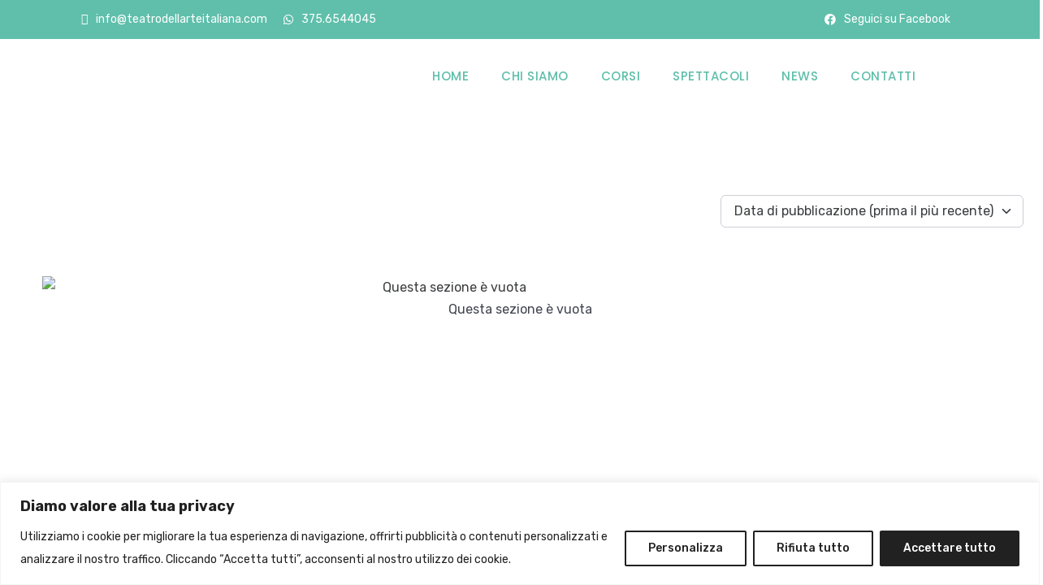

--- FILE ---
content_type: text/html; charset=UTF-8
request_url: https://teatrodellarteitaliana.com/course-category/photography/?tutor-course-filter-category=87
body_size: 35707
content:
<!DOCTYPE html>
<html dir="ltr" lang="it-IT" prefix="og: https://ogp.me/ns#">
<head>
	<meta charset="UTF-8">
	<meta name="viewport" content="width=device-width, initial-scale=1.0, viewport-fit=cover" />		<title>Photography - Teatro dell'Arte Italiana A.P.S.S.D.</title>
	<style>img:is([sizes="auto" i], [sizes^="auto," i]) { contain-intrinsic-size: 3000px 1500px }</style>
	
		<!-- All in One SEO 4.5.1.1 - aioseo.com -->
		<meta name="robots" content="max-image-preview:large" />
		<link rel="canonical" href="https://teatrodellarteitaliana.com/course-category/photography/" />
		<meta name="generator" content="All in One SEO (AIOSEO) 4.5.1.1" />
		<script type="application/ld+json" class="aioseo-schema">
			{"@context":"https:\/\/schema.org","@graph":[{"@type":"BreadcrumbList","@id":"https:\/\/teatrodellarteitaliana.com\/course-category\/photography\/#breadcrumblist","itemListElement":[{"@type":"ListItem","@id":"https:\/\/teatrodellarteitaliana.com\/#listItem","position":1,"name":"Home","item":"https:\/\/teatrodellarteitaliana.com\/","nextItem":"https:\/\/teatrodellarteitaliana.com\/course-category\/photography\/?tutor-course-filter-category=87#listItem"},{"@type":"ListItem","@id":"https:\/\/teatrodellarteitaliana.com\/course-category\/photography\/?tutor-course-filter-category=87#listItem","position":2,"name":"Photography","previousItem":"https:\/\/teatrodellarteitaliana.com\/#listItem"}]},{"@type":"CollectionPage","@id":"https:\/\/teatrodellarteitaliana.com\/course-category\/photography\/#collectionpage","url":"https:\/\/teatrodellarteitaliana.com\/course-category\/photography\/","name":"Photography - Teatro dell'Arte Italiana A.P.S.S.D.","inLanguage":"it-IT","isPartOf":{"@id":"https:\/\/teatrodellarteitaliana.com\/#website"},"breadcrumb":{"@id":"https:\/\/teatrodellarteitaliana.com\/course-category\/photography\/#breadcrumblist"}},{"@type":"Organization","@id":"https:\/\/teatrodellarteitaliana.com\/#organization","name":"Teatro dell'Arte Italiana A.P.S.S.D.","url":"https:\/\/teatrodellarteitaliana.com\/","logo":{"@type":"ImageObject","url":"https:\/\/teatrodellarteitaliana.com\/wp-content\/uploads\/2023\/08\/logo-verde-fondo-bianco-e1693401474911.png","@id":"https:\/\/teatrodellarteitaliana.com\/course-category\/photography\/#organizationLogo","width":352,"height":402},"image":{"@id":"https:\/\/teatrodellarteitaliana.com\/#organizationLogo"},"sameAs":["https:\/\/www.facebook.com\/TeatrodellArteItaliana"],"contactPoint":{"@type":"ContactPoint","telephone":"+393289485070","contactType":"Customer Support"}},{"@type":"WebSite","@id":"https:\/\/teatrodellarteitaliana.com\/#website","url":"https:\/\/teatrodellarteitaliana.com\/","name":"Teatro dell'Arte Italiana A.P.S.S.D.","description":"Arti Performative dello Spettacolo e dello Sport Dilettantistico","inLanguage":"it-IT","publisher":{"@id":"https:\/\/teatrodellarteitaliana.com\/#organization"}}]}
		</script>
		<!-- All in One SEO -->

<link rel='dns-prefetch' href='//fonts.googleapis.com' />
<link rel='dns-prefetch' href='//use.fontawesome.com' />
<link rel='preconnect' href='https://fonts.gstatic.com' crossorigin />
<link rel="alternate" type="application/rss+xml" title="Teatro dell&#039;Arte Italiana A.P.S.S.D. &raquo; Feed" href="https://teatrodellarteitaliana.com/feed/" />
<link rel="alternate" type="application/rss+xml" title="Teatro dell&#039;Arte Italiana A.P.S.S.D. &raquo; Feed dei commenti" href="https://teatrodellarteitaliana.com/comments/feed/" />
<link rel="alternate" type="application/rss+xml" title="Feed Teatro dell&#039;Arte Italiana A.P.S.S.D. &raquo; Photography Categoria" href="https://teatrodellarteitaliana.com/course-category/photography/?tutor-course-filter-category=87/feed/" />
<script type="text/javascript">
/* <![CDATA[ */
window._wpemojiSettings = {"baseUrl":"https:\/\/s.w.org\/images\/core\/emoji\/15.0.3\/72x72\/","ext":".png","svgUrl":"https:\/\/s.w.org\/images\/core\/emoji\/15.0.3\/svg\/","svgExt":".svg","source":{"concatemoji":"https:\/\/teatrodellarteitaliana.com\/wp-includes\/js\/wp-emoji-release.min.js?ver=6.7.4"}};
/*! This file is auto-generated */
!function(i,n){var o,s,e;function c(e){try{var t={supportTests:e,timestamp:(new Date).valueOf()};sessionStorage.setItem(o,JSON.stringify(t))}catch(e){}}function p(e,t,n){e.clearRect(0,0,e.canvas.width,e.canvas.height),e.fillText(t,0,0);var t=new Uint32Array(e.getImageData(0,0,e.canvas.width,e.canvas.height).data),r=(e.clearRect(0,0,e.canvas.width,e.canvas.height),e.fillText(n,0,0),new Uint32Array(e.getImageData(0,0,e.canvas.width,e.canvas.height).data));return t.every(function(e,t){return e===r[t]})}function u(e,t,n){switch(t){case"flag":return n(e,"\ud83c\udff3\ufe0f\u200d\u26a7\ufe0f","\ud83c\udff3\ufe0f\u200b\u26a7\ufe0f")?!1:!n(e,"\ud83c\uddfa\ud83c\uddf3","\ud83c\uddfa\u200b\ud83c\uddf3")&&!n(e,"\ud83c\udff4\udb40\udc67\udb40\udc62\udb40\udc65\udb40\udc6e\udb40\udc67\udb40\udc7f","\ud83c\udff4\u200b\udb40\udc67\u200b\udb40\udc62\u200b\udb40\udc65\u200b\udb40\udc6e\u200b\udb40\udc67\u200b\udb40\udc7f");case"emoji":return!n(e,"\ud83d\udc26\u200d\u2b1b","\ud83d\udc26\u200b\u2b1b")}return!1}function f(e,t,n){var r="undefined"!=typeof WorkerGlobalScope&&self instanceof WorkerGlobalScope?new OffscreenCanvas(300,150):i.createElement("canvas"),a=r.getContext("2d",{willReadFrequently:!0}),o=(a.textBaseline="top",a.font="600 32px Arial",{});return e.forEach(function(e){o[e]=t(a,e,n)}),o}function t(e){var t=i.createElement("script");t.src=e,t.defer=!0,i.head.appendChild(t)}"undefined"!=typeof Promise&&(o="wpEmojiSettingsSupports",s=["flag","emoji"],n.supports={everything:!0,everythingExceptFlag:!0},e=new Promise(function(e){i.addEventListener("DOMContentLoaded",e,{once:!0})}),new Promise(function(t){var n=function(){try{var e=JSON.parse(sessionStorage.getItem(o));if("object"==typeof e&&"number"==typeof e.timestamp&&(new Date).valueOf()<e.timestamp+604800&&"object"==typeof e.supportTests)return e.supportTests}catch(e){}return null}();if(!n){if("undefined"!=typeof Worker&&"undefined"!=typeof OffscreenCanvas&&"undefined"!=typeof URL&&URL.createObjectURL&&"undefined"!=typeof Blob)try{var e="postMessage("+f.toString()+"("+[JSON.stringify(s),u.toString(),p.toString()].join(",")+"));",r=new Blob([e],{type:"text/javascript"}),a=new Worker(URL.createObjectURL(r),{name:"wpTestEmojiSupports"});return void(a.onmessage=function(e){c(n=e.data),a.terminate(),t(n)})}catch(e){}c(n=f(s,u,p))}t(n)}).then(function(e){for(var t in e)n.supports[t]=e[t],n.supports.everything=n.supports.everything&&n.supports[t],"flag"!==t&&(n.supports.everythingExceptFlag=n.supports.everythingExceptFlag&&n.supports[t]);n.supports.everythingExceptFlag=n.supports.everythingExceptFlag&&!n.supports.flag,n.DOMReady=!1,n.readyCallback=function(){n.DOMReady=!0}}).then(function(){return e}).then(function(){var e;n.supports.everything||(n.readyCallback(),(e=n.source||{}).concatemoji?t(e.concatemoji):e.wpemoji&&e.twemoji&&(t(e.twemoji),t(e.wpemoji)))}))}((window,document),window._wpemojiSettings);
/* ]]> */
</script>

<style id='wp-emoji-styles-inline-css' type='text/css'>

	img.wp-smiley, img.emoji {
		display: inline !important;
		border: none !important;
		box-shadow: none !important;
		height: 1em !important;
		width: 1em !important;
		margin: 0 0.07em !important;
		vertical-align: -0.1em !important;
		background: none !important;
		padding: 0 !important;
	}
</style>
<link rel='stylesheet' id='wp-block-library-css' href='https://teatrodellarteitaliana.com/wp-includes/css/dist/block-library/style.min.css?ver=6.7.4' type='text/css' media='all' />
<style id='wp-block-library-theme-inline-css' type='text/css'>
.wp-block-audio :where(figcaption){color:#555;font-size:13px;text-align:center}.is-dark-theme .wp-block-audio :where(figcaption){color:#ffffffa6}.wp-block-audio{margin:0 0 1em}.wp-block-code{border:1px solid #ccc;border-radius:4px;font-family:Menlo,Consolas,monaco,monospace;padding:.8em 1em}.wp-block-embed :where(figcaption){color:#555;font-size:13px;text-align:center}.is-dark-theme .wp-block-embed :where(figcaption){color:#ffffffa6}.wp-block-embed{margin:0 0 1em}.blocks-gallery-caption{color:#555;font-size:13px;text-align:center}.is-dark-theme .blocks-gallery-caption{color:#ffffffa6}:root :where(.wp-block-image figcaption){color:#555;font-size:13px;text-align:center}.is-dark-theme :root :where(.wp-block-image figcaption){color:#ffffffa6}.wp-block-image{margin:0 0 1em}.wp-block-pullquote{border-bottom:4px solid;border-top:4px solid;color:currentColor;margin-bottom:1.75em}.wp-block-pullquote cite,.wp-block-pullquote footer,.wp-block-pullquote__citation{color:currentColor;font-size:.8125em;font-style:normal;text-transform:uppercase}.wp-block-quote{border-left:.25em solid;margin:0 0 1.75em;padding-left:1em}.wp-block-quote cite,.wp-block-quote footer{color:currentColor;font-size:.8125em;font-style:normal;position:relative}.wp-block-quote:where(.has-text-align-right){border-left:none;border-right:.25em solid;padding-left:0;padding-right:1em}.wp-block-quote:where(.has-text-align-center){border:none;padding-left:0}.wp-block-quote.is-large,.wp-block-quote.is-style-large,.wp-block-quote:where(.is-style-plain){border:none}.wp-block-search .wp-block-search__label{font-weight:700}.wp-block-search__button{border:1px solid #ccc;padding:.375em .625em}:where(.wp-block-group.has-background){padding:1.25em 2.375em}.wp-block-separator.has-css-opacity{opacity:.4}.wp-block-separator{border:none;border-bottom:2px solid;margin-left:auto;margin-right:auto}.wp-block-separator.has-alpha-channel-opacity{opacity:1}.wp-block-separator:not(.is-style-wide):not(.is-style-dots){width:100px}.wp-block-separator.has-background:not(.is-style-dots){border-bottom:none;height:1px}.wp-block-separator.has-background:not(.is-style-wide):not(.is-style-dots){height:2px}.wp-block-table{margin:0 0 1em}.wp-block-table td,.wp-block-table th{word-break:normal}.wp-block-table :where(figcaption){color:#555;font-size:13px;text-align:center}.is-dark-theme .wp-block-table :where(figcaption){color:#ffffffa6}.wp-block-video :where(figcaption){color:#555;font-size:13px;text-align:center}.is-dark-theme .wp-block-video :where(figcaption){color:#ffffffa6}.wp-block-video{margin:0 0 1em}:root :where(.wp-block-template-part.has-background){margin-bottom:0;margin-top:0;padding:1.25em 2.375em}
</style>
<style id='classic-theme-styles-inline-css' type='text/css'>
/*! This file is auto-generated */
.wp-block-button__link{color:#fff;background-color:#32373c;border-radius:9999px;box-shadow:none;text-decoration:none;padding:calc(.667em + 2px) calc(1.333em + 2px);font-size:1.125em}.wp-block-file__button{background:#32373c;color:#fff;text-decoration:none}
</style>
<style id='global-styles-inline-css' type='text/css'>
:root{--wp--preset--aspect-ratio--square: 1;--wp--preset--aspect-ratio--4-3: 4/3;--wp--preset--aspect-ratio--3-4: 3/4;--wp--preset--aspect-ratio--3-2: 3/2;--wp--preset--aspect-ratio--2-3: 2/3;--wp--preset--aspect-ratio--16-9: 16/9;--wp--preset--aspect-ratio--9-16: 9/16;--wp--preset--color--black: #000000;--wp--preset--color--cyan-bluish-gray: #abb8c3;--wp--preset--color--white: #ffffff;--wp--preset--color--pale-pink: #f78da7;--wp--preset--color--vivid-red: #cf2e2e;--wp--preset--color--luminous-vivid-orange: #ff6900;--wp--preset--color--luminous-vivid-amber: #fcb900;--wp--preset--color--light-green-cyan: #7bdcb5;--wp--preset--color--vivid-green-cyan: #00d084;--wp--preset--color--pale-cyan-blue: #8ed1fc;--wp--preset--color--vivid-cyan-blue: #0693e3;--wp--preset--color--vivid-purple: #9b51e0;--wp--preset--color--strong-violet: #302e4e;--wp--preset--color--lighter-violet: #7974b5;--wp--preset--color--strong-blue: #0862a2;--wp--preset--color--lighter-blue: #189bf8;--wp--preset--gradient--vivid-cyan-blue-to-vivid-purple: linear-gradient(135deg,rgba(6,147,227,1) 0%,rgb(155,81,224) 100%);--wp--preset--gradient--light-green-cyan-to-vivid-green-cyan: linear-gradient(135deg,rgb(122,220,180) 0%,rgb(0,208,130) 100%);--wp--preset--gradient--luminous-vivid-amber-to-luminous-vivid-orange: linear-gradient(135deg,rgba(252,185,0,1) 0%,rgba(255,105,0,1) 100%);--wp--preset--gradient--luminous-vivid-orange-to-vivid-red: linear-gradient(135deg,rgba(255,105,0,1) 0%,rgb(207,46,46) 100%);--wp--preset--gradient--very-light-gray-to-cyan-bluish-gray: linear-gradient(135deg,rgb(238,238,238) 0%,rgb(169,184,195) 100%);--wp--preset--gradient--cool-to-warm-spectrum: linear-gradient(135deg,rgb(74,234,220) 0%,rgb(151,120,209) 20%,rgb(207,42,186) 40%,rgb(238,44,130) 60%,rgb(251,105,98) 80%,rgb(254,248,76) 100%);--wp--preset--gradient--blush-light-purple: linear-gradient(135deg,rgb(255,206,236) 0%,rgb(152,150,240) 100%);--wp--preset--gradient--blush-bordeaux: linear-gradient(135deg,rgb(254,205,165) 0%,rgb(254,45,45) 50%,rgb(107,0,62) 100%);--wp--preset--gradient--luminous-dusk: linear-gradient(135deg,rgb(255,203,112) 0%,rgb(199,81,192) 50%,rgb(65,88,208) 100%);--wp--preset--gradient--pale-ocean: linear-gradient(135deg,rgb(255,245,203) 0%,rgb(182,227,212) 50%,rgb(51,167,181) 100%);--wp--preset--gradient--electric-grass: linear-gradient(135deg,rgb(202,248,128) 0%,rgb(113,206,126) 100%);--wp--preset--gradient--midnight: linear-gradient(135deg,rgb(2,3,129) 0%,rgb(40,116,252) 100%);--wp--preset--font-size--small: 13px;--wp--preset--font-size--medium: 20px;--wp--preset--font-size--large: 36px;--wp--preset--font-size--x-large: 42px;--wp--preset--spacing--20: 0.44rem;--wp--preset--spacing--30: 0.67rem;--wp--preset--spacing--40: 1rem;--wp--preset--spacing--50: 1.5rem;--wp--preset--spacing--60: 2.25rem;--wp--preset--spacing--70: 3.38rem;--wp--preset--spacing--80: 5.06rem;--wp--preset--shadow--natural: 6px 6px 9px rgba(0, 0, 0, 0.2);--wp--preset--shadow--deep: 12px 12px 50px rgba(0, 0, 0, 0.4);--wp--preset--shadow--sharp: 6px 6px 0px rgba(0, 0, 0, 0.2);--wp--preset--shadow--outlined: 6px 6px 0px -3px rgba(255, 255, 255, 1), 6px 6px rgba(0, 0, 0, 1);--wp--preset--shadow--crisp: 6px 6px 0px rgba(0, 0, 0, 1);}:where(.is-layout-flex){gap: 0.5em;}:where(.is-layout-grid){gap: 0.5em;}body .is-layout-flex{display: flex;}.is-layout-flex{flex-wrap: wrap;align-items: center;}.is-layout-flex > :is(*, div){margin: 0;}body .is-layout-grid{display: grid;}.is-layout-grid > :is(*, div){margin: 0;}:where(.wp-block-columns.is-layout-flex){gap: 2em;}:where(.wp-block-columns.is-layout-grid){gap: 2em;}:where(.wp-block-post-template.is-layout-flex){gap: 1.25em;}:where(.wp-block-post-template.is-layout-grid){gap: 1.25em;}.has-black-color{color: var(--wp--preset--color--black) !important;}.has-cyan-bluish-gray-color{color: var(--wp--preset--color--cyan-bluish-gray) !important;}.has-white-color{color: var(--wp--preset--color--white) !important;}.has-pale-pink-color{color: var(--wp--preset--color--pale-pink) !important;}.has-vivid-red-color{color: var(--wp--preset--color--vivid-red) !important;}.has-luminous-vivid-orange-color{color: var(--wp--preset--color--luminous-vivid-orange) !important;}.has-luminous-vivid-amber-color{color: var(--wp--preset--color--luminous-vivid-amber) !important;}.has-light-green-cyan-color{color: var(--wp--preset--color--light-green-cyan) !important;}.has-vivid-green-cyan-color{color: var(--wp--preset--color--vivid-green-cyan) !important;}.has-pale-cyan-blue-color{color: var(--wp--preset--color--pale-cyan-blue) !important;}.has-vivid-cyan-blue-color{color: var(--wp--preset--color--vivid-cyan-blue) !important;}.has-vivid-purple-color{color: var(--wp--preset--color--vivid-purple) !important;}.has-black-background-color{background-color: var(--wp--preset--color--black) !important;}.has-cyan-bluish-gray-background-color{background-color: var(--wp--preset--color--cyan-bluish-gray) !important;}.has-white-background-color{background-color: var(--wp--preset--color--white) !important;}.has-pale-pink-background-color{background-color: var(--wp--preset--color--pale-pink) !important;}.has-vivid-red-background-color{background-color: var(--wp--preset--color--vivid-red) !important;}.has-luminous-vivid-orange-background-color{background-color: var(--wp--preset--color--luminous-vivid-orange) !important;}.has-luminous-vivid-amber-background-color{background-color: var(--wp--preset--color--luminous-vivid-amber) !important;}.has-light-green-cyan-background-color{background-color: var(--wp--preset--color--light-green-cyan) !important;}.has-vivid-green-cyan-background-color{background-color: var(--wp--preset--color--vivid-green-cyan) !important;}.has-pale-cyan-blue-background-color{background-color: var(--wp--preset--color--pale-cyan-blue) !important;}.has-vivid-cyan-blue-background-color{background-color: var(--wp--preset--color--vivid-cyan-blue) !important;}.has-vivid-purple-background-color{background-color: var(--wp--preset--color--vivid-purple) !important;}.has-black-border-color{border-color: var(--wp--preset--color--black) !important;}.has-cyan-bluish-gray-border-color{border-color: var(--wp--preset--color--cyan-bluish-gray) !important;}.has-white-border-color{border-color: var(--wp--preset--color--white) !important;}.has-pale-pink-border-color{border-color: var(--wp--preset--color--pale-pink) !important;}.has-vivid-red-border-color{border-color: var(--wp--preset--color--vivid-red) !important;}.has-luminous-vivid-orange-border-color{border-color: var(--wp--preset--color--luminous-vivid-orange) !important;}.has-luminous-vivid-amber-border-color{border-color: var(--wp--preset--color--luminous-vivid-amber) !important;}.has-light-green-cyan-border-color{border-color: var(--wp--preset--color--light-green-cyan) !important;}.has-vivid-green-cyan-border-color{border-color: var(--wp--preset--color--vivid-green-cyan) !important;}.has-pale-cyan-blue-border-color{border-color: var(--wp--preset--color--pale-cyan-blue) !important;}.has-vivid-cyan-blue-border-color{border-color: var(--wp--preset--color--vivid-cyan-blue) !important;}.has-vivid-purple-border-color{border-color: var(--wp--preset--color--vivid-purple) !important;}.has-vivid-cyan-blue-to-vivid-purple-gradient-background{background: var(--wp--preset--gradient--vivid-cyan-blue-to-vivid-purple) !important;}.has-light-green-cyan-to-vivid-green-cyan-gradient-background{background: var(--wp--preset--gradient--light-green-cyan-to-vivid-green-cyan) !important;}.has-luminous-vivid-amber-to-luminous-vivid-orange-gradient-background{background: var(--wp--preset--gradient--luminous-vivid-amber-to-luminous-vivid-orange) !important;}.has-luminous-vivid-orange-to-vivid-red-gradient-background{background: var(--wp--preset--gradient--luminous-vivid-orange-to-vivid-red) !important;}.has-very-light-gray-to-cyan-bluish-gray-gradient-background{background: var(--wp--preset--gradient--very-light-gray-to-cyan-bluish-gray) !important;}.has-cool-to-warm-spectrum-gradient-background{background: var(--wp--preset--gradient--cool-to-warm-spectrum) !important;}.has-blush-light-purple-gradient-background{background: var(--wp--preset--gradient--blush-light-purple) !important;}.has-blush-bordeaux-gradient-background{background: var(--wp--preset--gradient--blush-bordeaux) !important;}.has-luminous-dusk-gradient-background{background: var(--wp--preset--gradient--luminous-dusk) !important;}.has-pale-ocean-gradient-background{background: var(--wp--preset--gradient--pale-ocean) !important;}.has-electric-grass-gradient-background{background: var(--wp--preset--gradient--electric-grass) !important;}.has-midnight-gradient-background{background: var(--wp--preset--gradient--midnight) !important;}.has-small-font-size{font-size: var(--wp--preset--font-size--small) !important;}.has-medium-font-size{font-size: var(--wp--preset--font-size--medium) !important;}.has-large-font-size{font-size: var(--wp--preset--font-size--large) !important;}.has-x-large-font-size{font-size: var(--wp--preset--font-size--x-large) !important;}
:where(.wp-block-post-template.is-layout-flex){gap: 1.25em;}:where(.wp-block-post-template.is-layout-grid){gap: 1.25em;}
:where(.wp-block-columns.is-layout-flex){gap: 2em;}:where(.wp-block-columns.is-layout-grid){gap: 2em;}
:root :where(.wp-block-pullquote){font-size: 1.5em;line-height: 1.6;}
</style>
<link rel='stylesheet' id='contact-form-7-css' href='https://teatrodellarteitaliana.com/wp-content/plugins/contact-form-7/includes/css/styles.css?ver=5.8.4' type='text/css' media='all' />
<link rel='stylesheet' id='redux-extendify-styles-css' href='https://teatrodellarteitaliana.com/wp-content/plugins/redux-framework/redux-core/assets/css/extendify-utilities.css?ver=4.4.10' type='text/css' media='all' />
<link rel='stylesheet' id='tutor-icon-css' href='https://teatrodellarteitaliana.com/wp-content/plugins/tutor/assets/css/tutor-icon.min.css?ver=2.5.0' type='text/css' media='all' />
<link rel='stylesheet' id='tutor-css' href='https://teatrodellarteitaliana.com/wp-content/plugins/tutor/assets/css/tutor.min.css?ver=2.5.0' type='text/css' media='all' />
<link rel='stylesheet' id='tutor-frontend-css' href='https://teatrodellarteitaliana.com/wp-content/plugins/tutor/assets/css/tutor-front.min.css?ver=2.5.0' type='text/css' media='all' />
<style id='tutor-frontend-inline-css' type='text/css'>
.mce-notification.mce-notification-error{display: none !important;}
:root{--tutor-color-primary:#239371;--tutor-color-primary-rgb:35, 147, 113;--tutor-color-primary-hover:#117d5d;--tutor-color-primary-hover-rgb:17, 125, 93;--tutor-body-color:#3b3d3f;--tutor-body-color-rgb:59, 61, 63;--tutor-border-color:#cdcfd5;--tutor-border-color-rgb:205, 207, 213;--tutor-color-gray:#e3e5eb;--tutor-color-gray-rgb:227, 229, 235;}
</style>
<link rel='stylesheet' id='woocommerce-layout-css' href='https://teatrodellarteitaliana.com/wp-content/plugins/woocommerce/assets/css/woocommerce-layout.css?ver=8.3.3' type='text/css' media='all' />
<link rel='stylesheet' id='woocommerce-smallscreen-css' href='https://teatrodellarteitaliana.com/wp-content/plugins/woocommerce/assets/css/woocommerce-smallscreen.css?ver=8.3.3' type='text/css' media='only screen and (max-width: 768px)' />
<link rel='stylesheet' id='woocommerce-general-css' href='https://teatrodellarteitaliana.com/wp-content/plugins/woocommerce/assets/css/woocommerce.css?ver=8.3.3' type='text/css' media='all' />
<style id='woocommerce-inline-inline-css' type='text/css'>
.woocommerce form .form-row .required { visibility: visible; }
</style>
<link rel='stylesheet' id='elementor-icons-css' href='https://teatrodellarteitaliana.com/wp-content/plugins/elementor/assets/lib/eicons/css/elementor-icons.min.css?ver=5.25.0' type='text/css' media='all' />
<link rel='stylesheet' id='elementor-frontend-css' href='https://teatrodellarteitaliana.com/wp-content/plugins/elementor/assets/css/frontend-lite.min.css?ver=3.18.1' type='text/css' media='all' />
<link rel='stylesheet' id='swiper-css' href='https://teatrodellarteitaliana.com/wp-content/plugins/elementor/assets/lib/swiper/css/swiper.min.css?ver=5.3.6' type='text/css' media='all' />
<link rel='stylesheet' id='elementor-post-805-css' href='https://teatrodellarteitaliana.com/wp-content/uploads/elementor/css/post-805.css?ver=1737506119' type='text/css' media='all' />
<link rel='stylesheet' id='elementor-pro-css' href='https://teatrodellarteitaliana.com/wp-content/plugins/elementor-pro/assets/css/frontend-lite.min.css?ver=3.8.1' type='text/css' media='all' />
<link rel='stylesheet' id='font-awesome-css' href='https://teatrodellarteitaliana.com/wp-content/plugins/elementor/assets/lib/font-awesome/css/font-awesome.min.css?ver=4.7.0' type='text/css' media='all' />
<link rel='stylesheet' id='owl-carousel-css' href='https://teatrodellarteitaliana.com/wp-content/plugins/omexer-insight/assets/css/owl.carousel.min.css?ver=1.1.2' type='text/css' media='all' />
<link rel='stylesheet' id='magnific-popup-css' href='https://teatrodellarteitaliana.com/wp-content/plugins/omexer-insight/assets/css/magnific-popup.css?ver=1.1.2' type='text/css' media='all' />
<link rel='stylesheet' id='omexer-insight-css' href='https://teatrodellarteitaliana.com/wp-content/plugins/omexer-insight/assets/css/omexer-insight.css?ver=1.1.2' type='text/css' media='all' />
<link rel='stylesheet' id='elementor-global-css' href='https://teatrodellarteitaliana.com/wp-content/uploads/elementor/css/global.css?ver=1737506121' type='text/css' media='all' />
<link rel='stylesheet' id='omexo-google-fonts-css' href='https://fonts.googleapis.com/css?family=Rajdhani%3A400%2C500%2C600%2C700%7CRubik%3A400%2C500%2C600%2C700&#038;subset=latin%2Clatin-ext' type='text/css' media='all' />
<link rel='stylesheet' id='bootstrap-css' href='https://teatrodellarteitaliana.com/wp-content/themes/omexo/assets/css/bootstrap.min.css?ver=4.0.0' type='text/css' media='all' />
<link rel='stylesheet' id='slicknav-css' href='https://teatrodellarteitaliana.com/wp-content/themes/omexo/assets/css/slicknav.min.css?ver=1.0.10' type='text/css' media='all' />
<link rel='stylesheet' id='omexo-main-style-css' href='https://teatrodellarteitaliana.com/wp-content/themes/omexo/assets/css/main.css?ver=1.0.0' type='text/css' media='all' />
<link rel='stylesheet' id='omexo-dynamic-style-css' href='https://teatrodellarteitaliana.com/wp-content/themes/omexo/assets/css/dynamic-style.css?ver=1.0.0' type='text/css' media='all' />
<style id='omexo-dynamic-style-inline-css' type='text/css'>

        .main-navigation ul .sub-menu .current-menu-item > a, .main-navigation ul .sub-menu .current-menu-ancestor > a, .header-top-social ul li a:hover, .footer-top-area .footer-widget.widget_nav_menu li a:before, .footer-top-area .widget.widget_archive li a:hover, .footer-top-area .widget.widget_categories li a:hover, .footer-top-area .widget.widget_pages li a:hover, .footer-top-area .widget.widget_meta li a:hover, .footer-top-area .widget.widget_recent_comments li a:hover, .footer-top-area .widget.widget_recent_entries li a:hover, .footer-top-area .widget.widget_rss li a:hover, .address-widget-list i, .footer-social-icons li a:hover, .footer-top-area .footer-widget.widget_nav_menu li a:hover, .footer-widget.widget_omexer-insight-latest-post .recent-post-wid-cont h6 a:hover, .woocommerce p.stars a, .woocommerce div.product .woocommerce-tabs ul.tabs li.active a, .woocommerce div.product .woocommerce-tabs ul.tabs li a:hover, .woocommerce table.shop_table td a:hover, .woocommerce ul.products li.product .woocommerce-loop-product__title a:hover, .woocommerce ul.products li.product .price, .woocommerce-info .showcoupon, .woocommerce-privacy-policy-text p a, .woocommerce div.product p.price, .woocommerce div.product span.price, .tutor-price-preview-box .price, .tutor-custom-list-style li:before, .tutor-course-topics-contents .tutor-active .tutor-course-title h4, .course-categories-widget-wrap li a:hover, .tutor-course-enrolled-wrap p span, .tutor-course-enrolled-wrap p i, .tutor-course-loop-title h2 a:hover, .course-categories-widget-wrap li a:before, .tutor-form-register-wrap a:hover, .tutor-login-rememeber-wrap a:hover, .tutor-login-rememeber-wrap label:hover, .widget.widget_archive li a:before, .widget.widget_categories li a:before, .widget.widget_pages li a:before, .widget.widget_meta li a:before, .widget.widget_recent_comments li:before, .widget.widget_recent_entries li a:before, .widget.widget_rss li a:before, .widget.widget_nav_menu li a:before, aside.sidebar-area li a:hover, .blog-posts-meta li i, .blog-posts-meta li a:hover, .wp-block-quote cite, .wp-block-archives-list.extraclass.wp-block-archives li a:hover, .wp-block-latest-comments__comment footer.wp-block-latest-comments__comment-meta a:hover, ul.wp-block-latest-posts__list.is-grid.columns-3.wp-block-latest-posts li a:hover, .wp-block-rss .wp-block-rss__item .wp-block-rss__item-title a:hover, .wp-block-tag-cloud a:hover, .wp-block-latest-posts__list.has-dates.wp-block-latest-posts a:hover, .blog-posts .entry-title a:hover, .entry-footer .post-tags a:hover, .single-blog-post-navigation .nav-links a, .header-cart .cart-btn a:hover, .main-navigation.navigation ul li a:hover, .tutor-course-loop-price>.price .tutor-loop-cart-btn-wrap a:hover, .tutor-course-loop-price>.price .tutor-loop-cart-btn-wrap a::before, .tutor-course-filter-wrapper>div:first-child .tutor-course-search-field i, .woocommerce-checkout #payment .payment_method_paypal .about_paypal, .shop-widget .woocommerce-widget-layered-nav-list li a:before, .shop-widget .product-categories a:before, .shop-widget.woocommerce.widget_rating_filter .wc-layered-nav-rating a, .tutor-dashboard-info-table tbody tr td a:hover, .tutor-dashboard-permalinks a:before, .tutor-dashboard-header-button .tutor-btn.bordered-btn,.tutor-dashboard .tutor-dashboard-left-menu .tutor-dashboard-menu-item-icon,.accordion-list .accordion-single .accordion-title:before,.wp-block-latest-posts__list.wp-block-latest-posts li a:before,.wp-block-archives-list.wp-block-archives li a:before,.wp-block-categories-list.wp-block-categories li a:before,.tutor-course-list .tutor-card-body .tutor-course-name a:hover,.tutor-course-details-widget-list li [class^="tutor-icon-"],.tutor-nav-link.is-active,.tutor-nav-link:hover, .slicknav_nav .slicknav_row:hover > a,.tutor-accordion-item-header::after,.tutor-accordion-item-header:hover {
            color: #9cd0c5 !important;
        }
          
        .search-form button[type="submit"].search-submit, .header-cart .cart-btn a span, .header-log-reg ul, .footer-subscribe-form input[type="submit"], .omexo-footer-newsletter button, .woocommerce #payment #place_order, .woocommerce-page #payment #place_order, .woocommerce #respond input#submit.alt, .woocommerce a.button.alt, .woocommerce button.button.alt, .woocommerce input.button.alt, .woocommerce button.button.alt:hover, .woocommerce .woocommerce-cart-form__contents .coupon .button, .woocommerce .woocommerce-cart-form__contents .coupon input.button, .woocommerce .woocommerce-cart-form__contents .actions button[type=submit], .woocommerce #respond input#submit.disabled, .woocommerce #respond input#submit:disabled, .woocommerce #respond input#submit:disabled[disabled], .woocommerce a.button.disabled, .woocommerce a.button:disabled, .woocommerce a.button:disabled[disabled], .woocommerce button.button.disabled, .woocommerce button.button:disabled, .woocommerce button.button:disabled[disabled], .woocommerce input.button.disabled, .woocommerce input.button:disabled, .woocommerce input.button:disabled[disabled], .woocommerce ul.products li.product .omexo-wc-product-info .button, .woocommerce nav.woocommerce-pagination ul li span.current, .woocommerce nav.woocommerce-pagination ul li span.current, .woocommerce nav.woocommerce-pagination ul li a:hover, .woocommerce span.onsale, #review_form .comment-btn, .woocommerce-message .button.wc-forward, .woocommerce .widget_price_filter .ui-slider .ui-slider-range, .woocommerce .widget_price_filter .ui-slider .ui-slider-handle, .woocommerce .price_slider_amount button.button:hover, .wc-search-form .wc-search-btn, .wc-search-form .wc-search-btn:hover, .tutor-pagination-wrap .page-numbers.current, .tutor-pagination-wrap a:hover, .tutor-lead-info-btn-group .tutor-course-compelte-form-wrap button:hover, .omexo-social-share button:hover, .tutor-single-add-to-cart-box .tutor-enroll-form .tutor-course-enroll-wrap button, .tutor-course-tags a:hover, .tutor-progress-bar .tutor-progress-filled, .tutor-course-enrolled-review-wrap .write-course-review-link-btn, .tutor-button.tutor-success, .tutor-button.tutor-success:hover, .tutor-course-enrolled-review-wrap .write-course-review-link-btn:hover, .tutor-single-add-to-cart-box .tutor-enroll-form .tutor-course-enroll-wrap button:hover, .footer-subscribe-form input[type="submit"]:hover, .tutor-login-form-wrap input[type="submit"], .omexo-tutor-register-form-wrap .tutor-button, .omexo-tutor-register-form-wrap .tutor-button, .omexo-tutor-register-form-wrap .tutor-btn, .omexo-tutor-register-form-wrap .tutor-button, .omexo-tutor-register-form-wrap .tutor-button, .omexo-tutor-register-form-wrap .tutor-btn, .widget.widget_tag_cloud a:hover, #commentform .comment-btn, nav.navigation.pagination ul li a:hover, nav.navigation.pagination span.current, .omexo-post-read-more a, .single-blog-post-navigation .nav-links a:hover, .wp-block-button__link:hover, .wp-block-button.is-style-outline .wp-block-button__link:hover, .wp-block-search .wp-block-search__button:hover, .tutor-dashboard-permalinks li.active a, .tutor-dashboard-header-button a.tutor-btn.bordered-btn:hover, .tutor-dashboard-header-button .tutor-btn.bordered-btn:hover,.tutor-forgot-password-form .tutor-btn,.tutor-card.tutor-course-card .tutor-card-footer .list-item-button a:hover, .tutor-btn:not(.tutor-is-outline).tutor-btn-primary,.tutor-btn-outline-primary:hover,.tutor-form-check-input[type="checkbox"]:checked, .tutor-modal-body button[type="submit"],.tutor-ui-pagination ul.tutor-pagination-numbers .page-numbers.current,.tutor-pagination ul.tutor-pagination-numbers .page-numbers.current, .tutor-login-wrap.omexo-login .login-form-submit,#tutor-registration-from button[type="submit"], #instructor-registration-form button[type="submit"],.tutor-pagination ul.tutor-pagination-numbers .page-numbers.prev:hover,.tutor-pagination ul.tutor-pagination-numbers .page-numbers.next:hover,.tutor-pagination ul.tutor-pagination-numbers .page-numbers:hover,.tutor-course-sidebar-card-body .tutor-btn.tutor-btn-tertiary, .tutor-course-sidebar-card-body > .tutor-btn,.header-log-reg-mobile .no-list-style > li > span,.slicknav_menu .slicknav_icon-bar {
            background-color: #9cd0c5 !important;
        }

        .omexo-post-read-more a:hover, .search-form button[type="submit"].search-submit:hover, #commentform .comment-btn:hover, .tutor-single-add-to-cart-box .tutor-enroll-form .tutor-course-enroll-wrap button:hover, .wc-search-form .wc-search-btn:hover,.woocommerce .woocommerce-cart-form__contents .coupon .button:hover, .woocommerce .woocommerce-cart-form__contents .actions button[type=submit]:hover, .woocommerce a.button.alt:hover, .woocommerce #payment #place_order:hover, .woocommerce-page #payment #place_order:hover, .woocommerce button.button.alt:hover, .woocommerce button.button.alt:hover {
            background-color: #130F40 !important;
        }

        .tutor-single-add-to-cart-box .tutor-enroll-form .tutor-course-enroll-wrap button:hover, .tutor-dashboard-header-button .tutor-btn.bordered-btn:hover {
            border-color: #130F40 !important;
        }
        
        .main-navigation .sub-menu, .woocommerce div.product .woocommerce-tabs ul.tabs li.active, .woocommerce nav.woocommerce-pagination ul li span.current, .woocommerce nav.woocommerce-pagination ul li span.current, .woocommerce nav.woocommerce-pagination ul li a:hover, .tutor-pagination-wrap .page-numbers.current, .tutor-pagination-wrap a:hover, .tutor-lead-info-btn-group .tutor-course-compelte-form-wrap button:hover, .omexo-social-share button:hover, .tutor-single-add-to-cart-box .tutor-enroll-form .tutor-course-enroll-wrap button, .tutor-course-tags a:hover, .tutor-progress-bar .tutor-progress-filled:after, .tutor-wrap nav.course-enrolled-nav ul li.active a, .omexo-tutor-register-form-wrap .tutor-button, .omexo-tutor-register-form-wrap .tutor-button, .omexo-tutor-register-form-wrap .tutor-btn, .omexo-tutor-register-form-wrap .tutor-option-field textarea:focus, .omexo-tutor-register-form-wrap .tutor-option-field select:focus, .omexo-tutor-register-form-wrap .tutor-option-field input[type="text"]:focus, .omexo-tutor-register-form-wrap .tutor-option-field input[type="number"]:focus, .omexo-tutor-register-form-wrap .tutor-option-field input[type="pas.tutor-dashboard-content-innersword"]:focus, .omexo-tutor-register-form-wrap .tutor-form-group textarea:focus, .omexo-tutor-register-form-wrap .tutor-form-group select:focus, .omexo-tutor-register-form-wrap .tutor-form-group input[type="text"]:focus, .omexo-tutor-register-form-wrap .tutor-form-group input[type="number"]:focus, .omexo-tutor-register-form-wrap .tutor-form-group input[type="password"]:focus, .tutor-login-form-wrap input[type="password"]:focus, .tutor-login-form-wrap input[type="text"]:focus, .widget.widget_tag_cloud a:hover, .nav-links a:hover, nav.navigation.pagination ul li a:hover, nav.navigation.pagination span.current, .wp-block-button.is-style-outline .wp-block-button__link:hover, .tutor-dashboard-header-button .tutor-btn.bordered-btn, .tutor-dashboard-header-button .tutor-btn.bordered-btn:hover,.tutor-card.tutor-course-card .tutor-card-footer .list-item-button a:hover,.tutor-btn:not(.tutor-is-outline).tutor-btn-primary,input.tutor-form-control:focus,input.tutor-form-check-input[type="checkbox"]:checked, .tutor-nav:not(.tutor-nav-pills):not(.tutor-nav-tabs) .tutor-nav-link.is-active,.slicknav_btn {
            border-color: #9cd0c5 !important;
        }

        .single-blog-post-navigation .nav-links a:hover{
            color: #fff !important;
        }
        
    
        body,.tutor-course-summery, .tutor-course-content-content p,.tutor-custom-list-style li,.course-categories-widget-wrap li a,.tutor-custom-list-style li,.instructor-bio,.tutor-review-individual-item p,.tutor-course-lesson h5,.omexo-social-share span,.omexo-course-info-meta li,.omexo-course-info-meta li span{
            color: #696969 !important;
        } 
    
        h1, .h1, h2, .h2, h3, .h3, h4, .h4, .tutor-course-header-h1{
            color: #878787;
        } 
    
        .footer-widget{
            width: 25%%;
        } 
        .footer-widget:first-child{
            width: 25%;
        } 
        .footer-widget:nth-child(2){
            width: 20%;
        } 
        .footer-widget:nth-child(3){
            width: 30%;
        } 
        .footer-widget:nth-child(4){
            width: 25%;
        } 
    
</style>
<link rel='stylesheet' id='omexo-style-css' href='https://teatrodellarteitaliana.com/wp-content/themes/omexo/style.css?ver=6.7.4' type='text/css' media='all' />
<link rel='stylesheet' id='elementor-post-6594-css' href='https://teatrodellarteitaliana.com/wp-content/uploads/elementor/css/post-6594.css?ver=1737506121' type='text/css' media='all' />
<link rel='stylesheet' id='fluentform-elementor-widget-css' href='https://teatrodellarteitaliana.com/wp-content/plugins/fluentform/assets/css/fluent-forms-elementor-widget.css?ver=5.1.5' type='text/css' media='all' />
<link rel='stylesheet' id='elementor-icons-ekiticons-css' href='https://teatrodellarteitaliana.com/wp-content/plugins/elementskit-lite/modules/elementskit-icon-pack/assets/css/ekiticons.css?ver=3.0.3' type='text/css' media='all' />
<link rel='stylesheet' id='font-awesome-official-css' href='https://use.fontawesome.com/releases/v6.3.0/css/all.css' type='text/css' media='all' integrity="sha384-nYX0jQk7JxCp1jdj3j2QdJbEJaTvTlhexnpMjwIkYQLdk9ZE3/g8CBw87XP2N0pR" crossorigin="anonymous" />
<link rel='stylesheet' id='ekit-widget-styles-css' href='https://teatrodellarteitaliana.com/wp-content/plugins/elementskit-lite/widgets/init/assets/css/widget-styles.css?ver=3.0.3' type='text/css' media='all' />
<link rel='stylesheet' id='ekit-responsive-css' href='https://teatrodellarteitaliana.com/wp-content/plugins/elementskit-lite/widgets/init/assets/css/responsive.css?ver=3.0.3' type='text/css' media='all' />
<link rel="preload" as="style" href="https://fonts.googleapis.com/css?family=Poppins:500%7CRubik:400%7CRajdhani:700&#038;display=swap&#038;ver=1692949025" /><link rel="stylesheet" href="https://fonts.googleapis.com/css?family=Poppins:500%7CRubik:400%7CRajdhani:700&#038;display=swap&#038;ver=1692949025" media="print" onload="this.media='all'"><noscript><link rel="stylesheet" href="https://fonts.googleapis.com/css?family=Poppins:500%7CRubik:400%7CRajdhani:700&#038;display=swap&#038;ver=1692949025" /></noscript><link rel='stylesheet' id='wpr-text-animations-css-css' href='https://teatrodellarteitaliana.com/wp-content/plugins/royal-elementor-addons/assets/css/lib/animations/text-animations.min.css?ver=1.3.82' type='text/css' media='all' />
<link rel='stylesheet' id='wpr-addons-css-css' href='https://teatrodellarteitaliana.com/wp-content/plugins/royal-elementor-addons/assets/css/frontend.min.css?ver=1.3.82' type='text/css' media='all' />
<link rel='stylesheet' id='font-awesome-5-all-css' href='https://teatrodellarteitaliana.com/wp-content/plugins/elementor/assets/lib/font-awesome/css/all.min.css?ver=1.3.82' type='text/css' media='all' />
<link rel='stylesheet' id='font-awesome-official-v4shim-css' href='https://use.fontawesome.com/releases/v6.3.0/css/v4-shims.css' type='text/css' media='all' integrity="sha384-SQz6YOYE9rzJdPMcxCxNEmEuaYeT0ayZY/ZxArYWtTnvBwcfHI6rCwtgsOonZ+08" crossorigin="anonymous" />
<link rel='stylesheet' id='google-fonts-1-css' href='https://fonts.googleapis.com/css?family=Roboto%3A100%2C100italic%2C200%2C200italic%2C300%2C300italic%2C400%2C400italic%2C500%2C500italic%2C600%2C600italic%2C700%2C700italic%2C800%2C800italic%2C900%2C900italic%7CRoboto+Slab%3A100%2C100italic%2C200%2C200italic%2C300%2C300italic%2C400%2C400italic%2C500%2C500italic%2C600%2C600italic%2C700%2C700italic%2C800%2C800italic%2C900%2C900italic%7CPoppins%3A100%2C100italic%2C200%2C200italic%2C300%2C300italic%2C400%2C400italic%2C500%2C500italic%2C600%2C600italic%2C700%2C700italic%2C800%2C800italic%2C900%2C900italic&#038;display=swap&#038;ver=6.7.4' type='text/css' media='all' />
<link rel='stylesheet' id='elementor-icons-shared-1-css' href='https://teatrodellarteitaliana.com/wp-content/plugins/omexer-insight/assets/css/omexer-insight-icons.css?ver=1.1.2' type='text/css' media='all' />
<link rel='stylesheet' id='elementor-icons-omexer-insight-icons-css' href='https://teatrodellarteitaliana.com/wp-content/plugins/omexer-insight/assets/css/omexer-insight-icons.css?ver=1.1.2' type='text/css' media='all' />
<link rel='stylesheet' id='elementor-icons-shared-0-css' href='https://teatrodellarteitaliana.com/wp-content/plugins/elementor/assets/lib/font-awesome/css/fontawesome.min.css?ver=5.15.3' type='text/css' media='all' />
<link rel='stylesheet' id='elementor-icons-fa-brands-css' href='https://teatrodellarteitaliana.com/wp-content/plugins/elementor/assets/lib/font-awesome/css/brands.min.css?ver=5.15.3' type='text/css' media='all' />
<link rel='stylesheet' id='elementor-icons-fa-solid-css' href='https://teatrodellarteitaliana.com/wp-content/plugins/elementor/assets/lib/font-awesome/css/solid.min.css?ver=5.15.3' type='text/css' media='all' />
<link rel="preconnect" href="https://fonts.gstatic.com/" crossorigin><!--n2css--><script type="text/javascript" id="cookie-law-info-js-extra">
/* <![CDATA[ */
var _ckyConfig = {"_ipData":[],"_assetsURL":"https:\/\/teatrodellarteitaliana.com\/wp-content\/plugins\/cookie-law-info\/lite\/frontend\/images\/","_publicURL":"https:\/\/teatrodellarteitaliana.com","_expiry":"365","_categories":[{"name":"Necessaria","slug":"necessary","isNecessary":true,"ccpaDoNotSell":true,"cookies":[],"active":true,"defaultConsent":{"gdpr":true,"ccpa":true}},{"name":"Funzionale","slug":"functional","isNecessary":false,"ccpaDoNotSell":true,"cookies":[],"active":true,"defaultConsent":{"gdpr":false,"ccpa":false}},{"name":"Analitica","slug":"analytics","isNecessary":false,"ccpaDoNotSell":true,"cookies":[],"active":true,"defaultConsent":{"gdpr":false,"ccpa":false}},{"name":"Prestazioni","slug":"performance","isNecessary":false,"ccpaDoNotSell":true,"cookies":[],"active":true,"defaultConsent":{"gdpr":false,"ccpa":false}},{"name":"Pubblicitari","slug":"advertisement","isNecessary":false,"ccpaDoNotSell":true,"cookies":[],"active":true,"defaultConsent":{"gdpr":false,"ccpa":false}}],"_activeLaw":"gdpr","_rootDomain":"","_block":"1","_showBanner":"1","_bannerConfig":{"settings":{"type":"banner","position":"bottom","applicableLaw":"gdpr"},"behaviours":{"reloadBannerOnAccept":false,"loadAnalyticsByDefault":false,"animations":{"onLoad":"animate","onHide":"sticky"}},"config":{"revisitConsent":{"status":true,"tag":"revisit-consent","position":"bottom-left","meta":{"url":"#"},"styles":{"background-color":"#0056A7"},"elements":{"title":{"type":"text","tag":"revisit-consent-title","status":true,"styles":{"color":"#0056a7"}}}},"preferenceCenter":{"toggle":{"status":true,"tag":"detail-category-toggle","type":"toggle","states":{"active":{"styles":{"background-color":"#1863DC"}},"inactive":{"styles":{"background-color":"#D0D5D2"}}}}},"categoryPreview":{"status":false,"toggle":{"status":true,"tag":"detail-category-preview-toggle","type":"toggle","states":{"active":{"styles":{"background-color":"#1863DC"}},"inactive":{"styles":{"background-color":"#D0D5D2"}}}}},"videoPlaceholder":{"status":true,"styles":{"background-color":"#000000","border-color":"#000000","color":"#ffffff"}},"readMore":{"status":false,"tag":"readmore-button","type":"link","meta":{"noFollow":true,"newTab":true},"styles":{"color":"#212121","background-color":"transparent","border-color":"transparent"}},"auditTable":{"status":true},"optOption":{"status":true,"toggle":{"status":true,"tag":"optout-option-toggle","type":"toggle","states":{"active":{"styles":{"background-color":"#1863dc"}},"inactive":{"styles":{"background-color":"#FFFFFF"}}}}}}},"_version":"3.1.7","_logConsent":"1","_tags":[{"tag":"accept-button","styles":{"color":"#fff","background-color":"#212121","border-color":"#212121"}},{"tag":"reject-button","styles":{"color":"#212121","background-color":"transparent","border-color":"#212121"}},{"tag":"settings-button","styles":{"color":"#212121","background-color":"transparent","border-color":"#212121"}},{"tag":"readmore-button","styles":{"color":"#212121","background-color":"transparent","border-color":"transparent"}},{"tag":"donotsell-button","styles":{"color":"#1863DC","background-color":"transparent","border-color":"transparent"}},{"tag":"accept-button","styles":{"color":"#fff","background-color":"#212121","border-color":"#212121"}},{"tag":"revisit-consent","styles":{"background-color":"#0056A7"}}],"_shortCodes":[{"key":"cky_readmore","content":"<a href=\"#\" class=\"cky-policy\" aria-label=\"Politica sui cookie\" target=\"_blank\" rel=\"noopener\" data-cky-tag=\"readmore-button\">Politica sui cookie<\/a>","tag":"readmore-button","status":false,"attributes":{"rel":"nofollow","target":"_blank"}},{"key":"cky_show_desc","content":"<button class=\"cky-show-desc-btn\" data-cky-tag=\"show-desc-button\" aria-label=\"Mostra di pi\u00f9\">Mostra di pi\u00f9<\/button>","tag":"show-desc-button","status":true,"attributes":[]},{"key":"cky_hide_desc","content":"<button class=\"cky-show-desc-btn\" data-cky-tag=\"hide-desc-button\" aria-label=\"Mostra meno\">Mostra meno<\/button>","tag":"hide-desc-button","status":true,"attributes":[]},{"key":"cky_category_toggle_label","content":"[cky_{{status}}_category_label] [cky_preference_{{category_slug}}_title]","tag":"","status":true,"attributes":[]},{"key":"cky_enable_category_label","content":"Abilitare","tag":"","status":true,"attributes":[]},{"key":"cky_disable_category_label","content":"Disattivare","tag":"","status":true,"attributes":[]},{"key":"cky_video_placeholder","content":"<div class=\"video-placeholder-normal\" data-cky-tag=\"video-placeholder\" id=\"[UNIQUEID]\"><p class=\"video-placeholder-text-normal\" data-cky-tag=\"placeholder-title\">Si prega di accettare il consenso ai cookie<\/p><\/div>","tag":"","status":true,"attributes":[]},{"key":"cky_enable_optout_label","content":"Abilitare","tag":"","status":true,"attributes":[]},{"key":"cky_disable_optout_label","content":"Disattivare","tag":"","status":true,"attributes":[]},{"key":"cky_optout_toggle_label","content":"[cky_{{status}}_optout_label] [cky_optout_option_title]","tag":"","status":true,"attributes":[]},{"key":"cky_optout_option_title","content":"Non vendere o condividere i miei dati personali","tag":"","status":true,"attributes":[]},{"key":"cky_optout_close_label","content":"Vicino","tag":"","status":true,"attributes":[]}],"_rtl":"","_providersToBlock":[]};
var _ckyStyles = {"css":".cky-overlay{background: #000000; opacity: 0.4; position: fixed; top: 0; left: 0; width: 100%; height: 100%; z-index: 99999999;}.cky-hide{display: none;}.cky-btn-revisit-wrapper{display: flex; align-items: center; justify-content: center; background: #0056a7; width: 45px; height: 45px; border-radius: 50%; position: fixed; z-index: 999999; cursor: pointer;}.cky-revisit-bottom-left{bottom: 15px; left: 15px;}.cky-revisit-bottom-right{bottom: 15px; right: 15px;}.cky-btn-revisit-wrapper .cky-btn-revisit{display: flex; align-items: center; justify-content: center; background: none; border: none; cursor: pointer; position: relative; margin: 0; padding: 0;}.cky-btn-revisit-wrapper .cky-btn-revisit img{max-width: fit-content; margin: 0; height: 30px; width: 30px;}.cky-revisit-bottom-left:hover::before{content: attr(data-tooltip); position: absolute; background: #4e4b66; color: #ffffff; left: calc(100% + 7px); font-size: 12px; line-height: 16px; width: max-content; padding: 4px 8px; border-radius: 4px;}.cky-revisit-bottom-left:hover::after{position: absolute; content: \"\"; border: 5px solid transparent; left: calc(100% + 2px); border-left-width: 0; border-right-color: #4e4b66;}.cky-revisit-bottom-right:hover::before{content: attr(data-tooltip); position: absolute; background: #4e4b66; color: #ffffff; right: calc(100% + 7px); font-size: 12px; line-height: 16px; width: max-content; padding: 4px 8px; border-radius: 4px;}.cky-revisit-bottom-right:hover::after{position: absolute; content: \"\"; border: 5px solid transparent; right: calc(100% + 2px); border-right-width: 0; border-left-color: #4e4b66;}.cky-revisit-hide{display: none;}.cky-consent-container{position: fixed; width: 100%; box-sizing: border-box; z-index: 9999999;}.cky-consent-container .cky-consent-bar{background: #ffffff; border: 1px solid; padding: 16.5px 24px; box-shadow: 0 -1px 10px 0 #acabab4d;}.cky-banner-bottom{bottom: 0; left: 0;}.cky-banner-top{top: 0; left: 0;}.cky-custom-brand-logo-wrapper .cky-custom-brand-logo{width: 100px; height: auto; margin: 0 0 12px 0;}.cky-notice .cky-title{color: #212121; font-weight: 700; font-size: 18px; line-height: 24px; margin: 0 0 12px 0;}.cky-notice-group{display: flex; justify-content: space-between; align-items: center; font-size: 14px; line-height: 24px; font-weight: 400;}.cky-notice-des *,.cky-preference-content-wrapper *,.cky-accordion-header-des *,.cky-gpc-wrapper .cky-gpc-desc *{font-size: 14px;}.cky-notice-des{color: #212121; font-size: 14px; line-height: 24px; font-weight: 400;}.cky-notice-des img{height: 25px; width: 25px;}.cky-consent-bar .cky-notice-des p,.cky-gpc-wrapper .cky-gpc-desc p,.cky-preference-body-wrapper .cky-preference-content-wrapper p,.cky-accordion-header-wrapper .cky-accordion-header-des p,.cky-cookie-des-table li div:last-child p{color: inherit; margin-top: 0;}.cky-notice-des P:last-child,.cky-preference-content-wrapper p:last-child,.cky-cookie-des-table li div:last-child p:last-child,.cky-gpc-wrapper .cky-gpc-desc p:last-child{margin-bottom: 0;}.cky-notice-des a.cky-policy,.cky-notice-des button.cky-policy{font-size: 14px; color: #1863dc; white-space: nowrap; cursor: pointer; background: transparent; border: 1px solid; text-decoration: underline;}.cky-notice-des button.cky-policy{padding: 0;}.cky-notice-des a.cky-policy:focus-visible,.cky-notice-des button.cky-policy:focus-visible,.cky-preference-content-wrapper .cky-show-desc-btn:focus-visible,.cky-accordion-header .cky-accordion-btn:focus-visible,.cky-preference-header .cky-btn-close:focus-visible,.cky-switch input[type=\"checkbox\"]:focus-visible,.cky-footer-wrapper a:focus-visible,.cky-btn:focus-visible{outline: 2px solid #1863dc; outline-offset: 2px;}.cky-btn:focus:not(:focus-visible),.cky-accordion-header .cky-accordion-btn:focus:not(:focus-visible),.cky-preference-content-wrapper .cky-show-desc-btn:focus:not(:focus-visible),.cky-btn-revisit-wrapper .cky-btn-revisit:focus:not(:focus-visible),.cky-preference-header .cky-btn-close:focus:not(:focus-visible),.cky-consent-bar .cky-banner-btn-close:focus:not(:focus-visible){outline: 0;}button.cky-show-desc-btn:not(:hover):not(:active){color: #1863dc; background: transparent;}button.cky-accordion-btn:not(:hover):not(:active),button.cky-banner-btn-close:not(:hover):not(:active),button.cky-btn-close:not(:hover):not(:active),button.cky-btn-revisit:not(:hover):not(:active){background: transparent;}.cky-consent-bar button:hover,.cky-modal.cky-modal-open button:hover,.cky-consent-bar button:focus,.cky-modal.cky-modal-open button:focus{text-decoration: none;}.cky-notice-btn-wrapper{display: flex; justify-content: center; align-items: center; margin-left: 15px;}.cky-notice-btn-wrapper .cky-btn{text-shadow: none; box-shadow: none;}.cky-btn{font-size: 14px; font-family: inherit; line-height: 24px; padding: 8px 27px; font-weight: 500; margin: 0 8px 0 0; border-radius: 2px; white-space: nowrap; cursor: pointer; text-align: center; text-transform: none; min-height: 0;}.cky-btn:hover{opacity: 0.8;}.cky-btn-customize{color: #1863dc; background: transparent; border: 2px solid #1863dc;}.cky-btn-reject{color: #1863dc; background: transparent; border: 2px solid #1863dc;}.cky-btn-accept{background: #1863dc; color: #ffffff; border: 2px solid #1863dc;}.cky-btn:last-child{margin-right: 0;}@media (max-width: 768px){.cky-notice-group{display: block;}.cky-notice-btn-wrapper{margin-left: 0;}.cky-notice-btn-wrapper .cky-btn{flex: auto; max-width: 100%; margin-top: 10px; white-space: unset;}}@media (max-width: 576px){.cky-notice-btn-wrapper{flex-direction: column;}.cky-custom-brand-logo-wrapper, .cky-notice .cky-title, .cky-notice-des, .cky-notice-btn-wrapper{padding: 0 28px;}.cky-consent-container .cky-consent-bar{padding: 16.5px 0;}.cky-notice-des{max-height: 40vh; overflow-y: scroll;}.cky-notice-btn-wrapper .cky-btn{width: 100%; padding: 8px; margin-right: 0;}.cky-notice-btn-wrapper .cky-btn-accept{order: 1;}.cky-notice-btn-wrapper .cky-btn-reject{order: 3;}.cky-notice-btn-wrapper .cky-btn-customize{order: 2;}}@media (max-width: 425px){.cky-custom-brand-logo-wrapper, .cky-notice .cky-title, .cky-notice-des, .cky-notice-btn-wrapper{padding: 0 24px;}.cky-notice-btn-wrapper{flex-direction: column;}.cky-btn{width: 100%; margin: 10px 0 0 0;}.cky-notice-btn-wrapper .cky-btn-customize{order: 2;}.cky-notice-btn-wrapper .cky-btn-reject{order: 3;}.cky-notice-btn-wrapper .cky-btn-accept{order: 1; margin-top: 16px;}}@media (max-width: 352px){.cky-notice .cky-title{font-size: 16px;}.cky-notice-des *{font-size: 12px;}.cky-notice-des, .cky-btn{font-size: 12px;}}.cky-modal.cky-modal-open{display: flex; visibility: visible; -webkit-transform: translate(-50%, -50%); -moz-transform: translate(-50%, -50%); -ms-transform: translate(-50%, -50%); -o-transform: translate(-50%, -50%); transform: translate(-50%, -50%); top: 50%; left: 50%; transition: all 1s ease;}.cky-modal{box-shadow: 0 32px 68px rgba(0, 0, 0, 0.3); margin: 0 auto; position: fixed; max-width: 100%; background: #ffffff; top: 50%; box-sizing: border-box; border-radius: 6px; z-index: 999999999; color: #212121; -webkit-transform: translate(-50%, 100%); -moz-transform: translate(-50%, 100%); -ms-transform: translate(-50%, 100%); -o-transform: translate(-50%, 100%); transform: translate(-50%, 100%); visibility: hidden; transition: all 0s ease;}.cky-preference-center{max-height: 79vh; overflow: hidden; width: 845px; overflow: hidden; flex: 1 1 0; display: flex; flex-direction: column; border-radius: 6px;}.cky-preference-header{display: flex; align-items: center; justify-content: space-between; padding: 22px 24px; border-bottom: 1px solid;}.cky-preference-header .cky-preference-title{font-size: 18px; font-weight: 700; line-height: 24px;}.cky-preference-header .cky-btn-close{margin: 0; cursor: pointer; vertical-align: middle; padding: 0; background: none; border: none; width: auto; height: auto; min-height: 0; line-height: 0; text-shadow: none; box-shadow: none;}.cky-preference-header .cky-btn-close img{margin: 0; height: 10px; width: 10px;}.cky-preference-body-wrapper{padding: 0 24px; flex: 1; overflow: auto; box-sizing: border-box;}.cky-preference-content-wrapper,.cky-gpc-wrapper .cky-gpc-desc{font-size: 14px; line-height: 24px; font-weight: 400; padding: 12px 0;}.cky-preference-content-wrapper{border-bottom: 1px solid;}.cky-preference-content-wrapper img{height: 25px; width: 25px;}.cky-preference-content-wrapper .cky-show-desc-btn{font-size: 14px; font-family: inherit; color: #1863dc; text-decoration: none; line-height: 24px; padding: 0; margin: 0; white-space: nowrap; cursor: pointer; background: transparent; border-color: transparent; text-transform: none; min-height: 0; text-shadow: none; box-shadow: none;}.cky-accordion-wrapper{margin-bottom: 10px;}.cky-accordion{border-bottom: 1px solid;}.cky-accordion:last-child{border-bottom: none;}.cky-accordion .cky-accordion-item{display: flex; margin-top: 10px;}.cky-accordion .cky-accordion-body{display: none;}.cky-accordion.cky-accordion-active .cky-accordion-body{display: block; padding: 0 22px; margin-bottom: 16px;}.cky-accordion-header-wrapper{cursor: pointer; width: 100%;}.cky-accordion-item .cky-accordion-header{display: flex; justify-content: space-between; align-items: center;}.cky-accordion-header .cky-accordion-btn{font-size: 16px; font-family: inherit; color: #212121; line-height: 24px; background: none; border: none; font-weight: 700; padding: 0; margin: 0; cursor: pointer; text-transform: none; min-height: 0; text-shadow: none; box-shadow: none;}.cky-accordion-header .cky-always-active{color: #008000; font-weight: 600; line-height: 24px; font-size: 14px;}.cky-accordion-header-des{font-size: 14px; line-height: 24px; margin: 10px 0 16px 0;}.cky-accordion-chevron{margin-right: 22px; position: relative; cursor: pointer;}.cky-accordion-chevron-hide{display: none;}.cky-accordion .cky-accordion-chevron i::before{content: \"\"; position: absolute; border-right: 1.4px solid; border-bottom: 1.4px solid; border-color: inherit; height: 6px; width: 6px; -webkit-transform: rotate(-45deg); -moz-transform: rotate(-45deg); -ms-transform: rotate(-45deg); -o-transform: rotate(-45deg); transform: rotate(-45deg); transition: all 0.2s ease-in-out; top: 8px;}.cky-accordion.cky-accordion-active .cky-accordion-chevron i::before{-webkit-transform: rotate(45deg); -moz-transform: rotate(45deg); -ms-transform: rotate(45deg); -o-transform: rotate(45deg); transform: rotate(45deg);}.cky-audit-table{background: #f4f4f4; border-radius: 6px;}.cky-audit-table .cky-empty-cookies-text{color: inherit; font-size: 12px; line-height: 24px; margin: 0; padding: 10px;}.cky-audit-table .cky-cookie-des-table{font-size: 12px; line-height: 24px; font-weight: normal; padding: 15px 10px; border-bottom: 1px solid; border-bottom-color: inherit; margin: 0;}.cky-audit-table .cky-cookie-des-table:last-child{border-bottom: none;}.cky-audit-table .cky-cookie-des-table li{list-style-type: none; display: flex; padding: 3px 0;}.cky-audit-table .cky-cookie-des-table li:first-child{padding-top: 0;}.cky-cookie-des-table li div:first-child{width: 100px; font-weight: 600; word-break: break-word; word-wrap: break-word;}.cky-cookie-des-table li div:last-child{flex: 1; word-break: break-word; word-wrap: break-word; margin-left: 8px;}.cky-footer-shadow{display: block; width: 100%; height: 40px; background: linear-gradient(180deg, rgba(255, 255, 255, 0) 0%, #ffffff 100%); position: absolute; bottom: calc(100% - 1px);}.cky-footer-wrapper{position: relative;}.cky-prefrence-btn-wrapper{display: flex; flex-wrap: wrap; align-items: center; justify-content: center; padding: 22px 24px; border-top: 1px solid;}.cky-prefrence-btn-wrapper .cky-btn{flex: auto; max-width: 100%; text-shadow: none; box-shadow: none;}.cky-btn-preferences{color: #1863dc; background: transparent; border: 2px solid #1863dc;}.cky-preference-header,.cky-preference-body-wrapper,.cky-preference-content-wrapper,.cky-accordion-wrapper,.cky-accordion,.cky-accordion-wrapper,.cky-footer-wrapper,.cky-prefrence-btn-wrapper{border-color: inherit;}@media (max-width: 845px){.cky-modal{max-width: calc(100% - 16px);}}@media (max-width: 576px){.cky-modal{max-width: 100%;}.cky-preference-center{max-height: 100vh;}.cky-prefrence-btn-wrapper{flex-direction: column;}.cky-accordion.cky-accordion-active .cky-accordion-body{padding-right: 0;}.cky-prefrence-btn-wrapper .cky-btn{width: 100%; margin: 10px 0 0 0;}.cky-prefrence-btn-wrapper .cky-btn-reject{order: 3;}.cky-prefrence-btn-wrapper .cky-btn-accept{order: 1; margin-top: 0;}.cky-prefrence-btn-wrapper .cky-btn-preferences{order: 2;}}@media (max-width: 425px){.cky-accordion-chevron{margin-right: 15px;}.cky-notice-btn-wrapper{margin-top: 0;}.cky-accordion.cky-accordion-active .cky-accordion-body{padding: 0 15px;}}@media (max-width: 352px){.cky-preference-header .cky-preference-title{font-size: 16px;}.cky-preference-header{padding: 16px 24px;}.cky-preference-content-wrapper *, .cky-accordion-header-des *{font-size: 12px;}.cky-preference-content-wrapper, .cky-preference-content-wrapper .cky-show-more, .cky-accordion-header .cky-always-active, .cky-accordion-header-des, .cky-preference-content-wrapper .cky-show-desc-btn, .cky-notice-des a.cky-policy{font-size: 12px;}.cky-accordion-header .cky-accordion-btn{font-size: 14px;}}.cky-switch{display: flex;}.cky-switch input[type=\"checkbox\"]{position: relative; width: 44px; height: 24px; margin: 0; background: #d0d5d2; -webkit-appearance: none; border-radius: 50px; cursor: pointer; outline: 0; border: none; top: 0;}.cky-switch input[type=\"checkbox\"]:checked{background: #1863dc;}.cky-switch input[type=\"checkbox\"]:before{position: absolute; content: \"\"; height: 20px; width: 20px; left: 2px; bottom: 2px; border-radius: 50%; background-color: white; -webkit-transition: 0.4s; transition: 0.4s; margin: 0;}.cky-switch input[type=\"checkbox\"]:after{display: none;}.cky-switch input[type=\"checkbox\"]:checked:before{-webkit-transform: translateX(20px); -ms-transform: translateX(20px); transform: translateX(20px);}@media (max-width: 425px){.cky-switch input[type=\"checkbox\"]{width: 38px; height: 21px;}.cky-switch input[type=\"checkbox\"]:before{height: 17px; width: 17px;}.cky-switch input[type=\"checkbox\"]:checked:before{-webkit-transform: translateX(17px); -ms-transform: translateX(17px); transform: translateX(17px);}}.cky-consent-bar .cky-banner-btn-close{position: absolute; right: 9px; top: 5px; background: none; border: none; cursor: pointer; padding: 0; margin: 0; min-height: 0; line-height: 0; height: auto; width: auto; text-shadow: none; box-shadow: none;}.cky-consent-bar .cky-banner-btn-close img{height: 9px; width: 9px; margin: 0;}.cky-notice-btn-wrapper .cky-btn-do-not-sell{font-size: 14px; line-height: 24px; padding: 6px 0; margin: 0; font-weight: 500; background: none; border-radius: 2px; border: none; white-space: nowrap; cursor: pointer; text-align: left; color: #1863dc; background: transparent; border-color: transparent; box-shadow: none; text-shadow: none;}.cky-consent-bar .cky-banner-btn-close:focus-visible,.cky-notice-btn-wrapper .cky-btn-do-not-sell:focus-visible,.cky-opt-out-btn-wrapper .cky-btn:focus-visible,.cky-opt-out-checkbox-wrapper input[type=\"checkbox\"].cky-opt-out-checkbox:focus-visible{outline: 2px solid #1863dc; outline-offset: 2px;}@media (max-width: 768px){.cky-notice-btn-wrapper{margin-left: 0; margin-top: 10px; justify-content: left;}.cky-notice-btn-wrapper .cky-btn-do-not-sell{padding: 0;}}@media (max-width: 352px){.cky-notice-btn-wrapper .cky-btn-do-not-sell, .cky-notice-des a.cky-policy{font-size: 12px;}}.cky-opt-out-wrapper{padding: 12px 0;}.cky-opt-out-wrapper .cky-opt-out-checkbox-wrapper{display: flex; align-items: center;}.cky-opt-out-checkbox-wrapper .cky-opt-out-checkbox-label{font-size: 16px; font-weight: 700; line-height: 24px; margin: 0 0 0 12px; cursor: pointer;}.cky-opt-out-checkbox-wrapper input[type=\"checkbox\"].cky-opt-out-checkbox{background-color: #ffffff; border: 1px solid black; width: 20px; height: 18.5px; margin: 0; -webkit-appearance: none; position: relative; display: flex; align-items: center; justify-content: center; border-radius: 2px; cursor: pointer;}.cky-opt-out-checkbox-wrapper input[type=\"checkbox\"].cky-opt-out-checkbox:checked{background-color: #1863dc; border: none;}.cky-opt-out-checkbox-wrapper input[type=\"checkbox\"].cky-opt-out-checkbox:checked::after{left: 6px; bottom: 4px; width: 7px; height: 13px; border: solid #ffffff; border-width: 0 3px 3px 0; border-radius: 2px; -webkit-transform: rotate(45deg); -ms-transform: rotate(45deg); transform: rotate(45deg); content: \"\"; position: absolute; box-sizing: border-box;}.cky-opt-out-checkbox-wrapper.cky-disabled .cky-opt-out-checkbox-label,.cky-opt-out-checkbox-wrapper.cky-disabled input[type=\"checkbox\"].cky-opt-out-checkbox{cursor: no-drop;}.cky-gpc-wrapper{margin: 0 0 0 32px;}.cky-footer-wrapper .cky-opt-out-btn-wrapper{display: flex; flex-wrap: wrap; align-items: center; justify-content: center; padding: 22px 24px;}.cky-opt-out-btn-wrapper .cky-btn{flex: auto; max-width: 100%; text-shadow: none; box-shadow: none;}.cky-opt-out-btn-wrapper .cky-btn-cancel{border: 1px solid #dedfe0; background: transparent; color: #858585;}.cky-opt-out-btn-wrapper .cky-btn-confirm{background: #1863dc; color: #ffffff; border: 1px solid #1863dc;}@media (max-width: 352px){.cky-opt-out-checkbox-wrapper .cky-opt-out-checkbox-label{font-size: 14px;}.cky-gpc-wrapper .cky-gpc-desc, .cky-gpc-wrapper .cky-gpc-desc *{font-size: 12px;}.cky-opt-out-checkbox-wrapper input[type=\"checkbox\"].cky-opt-out-checkbox{width: 16px; height: 16px;}.cky-opt-out-checkbox-wrapper input[type=\"checkbox\"].cky-opt-out-checkbox:checked::after{left: 5px; bottom: 4px; width: 3px; height: 9px;}.cky-gpc-wrapper{margin: 0 0 0 28px;}}.video-placeholder-youtube{background-size: 100% 100%; background-position: center; background-repeat: no-repeat; background-color: #b2b0b059; position: relative; display: flex; align-items: center; justify-content: center; max-width: 100%;}.video-placeholder-text-youtube{text-align: center; align-items: center; padding: 10px 16px; background-color: #000000cc; color: #ffffff; border: 1px solid; border-radius: 2px; cursor: pointer;}.video-placeholder-normal{background-image: url(\"\/wp-content\/plugins\/cookie-law-info\/lite\/frontend\/images\/placeholder.svg\"); background-size: 80px; background-position: center; background-repeat: no-repeat; background-color: #b2b0b059; position: relative; display: flex; align-items: flex-end; justify-content: center; max-width: 100%;}.video-placeholder-text-normal{align-items: center; padding: 10px 16px; text-align: center; border: 1px solid; border-radius: 2px; cursor: pointer;}.cky-rtl{direction: rtl; text-align: right;}.cky-rtl .cky-banner-btn-close{left: 9px; right: auto;}.cky-rtl .cky-notice-btn-wrapper .cky-btn:last-child{margin-right: 8px;}.cky-rtl .cky-notice-btn-wrapper .cky-btn:first-child{margin-right: 0;}.cky-rtl .cky-notice-btn-wrapper{margin-left: 0; margin-right: 15px;}.cky-rtl .cky-prefrence-btn-wrapper .cky-btn{margin-right: 8px;}.cky-rtl .cky-prefrence-btn-wrapper .cky-btn:first-child{margin-right: 0;}.cky-rtl .cky-accordion .cky-accordion-chevron i::before{border: none; border-left: 1.4px solid; border-top: 1.4px solid; left: 12px;}.cky-rtl .cky-accordion.cky-accordion-active .cky-accordion-chevron i::before{-webkit-transform: rotate(-135deg); -moz-transform: rotate(-135deg); -ms-transform: rotate(-135deg); -o-transform: rotate(-135deg); transform: rotate(-135deg);}@media (max-width: 768px){.cky-rtl .cky-notice-btn-wrapper{margin-right: 0;}}@media (max-width: 576px){.cky-rtl .cky-notice-btn-wrapper .cky-btn:last-child{margin-right: 0;}.cky-rtl .cky-prefrence-btn-wrapper .cky-btn{margin-right: 0;}.cky-rtl .cky-accordion.cky-accordion-active .cky-accordion-body{padding: 0 22px 0 0;}}@media (max-width: 425px){.cky-rtl .cky-accordion.cky-accordion-active .cky-accordion-body{padding: 0 15px 0 0;}}.cky-rtl .cky-opt-out-btn-wrapper .cky-btn{margin-right: 12px;}.cky-rtl .cky-opt-out-btn-wrapper .cky-btn:first-child{margin-right: 0;}.cky-rtl .cky-opt-out-checkbox-wrapper .cky-opt-out-checkbox-label{margin: 0 12px 0 0;}"};
/* ]]> */
</script>
<script type="text/javascript" src="https://teatrodellarteitaliana.com/wp-content/plugins/cookie-law-info/lite/frontend/js/script.min.js?ver=3.1.7" id="cookie-law-info-js"></script>
<script type="text/javascript" data-cfasync="false" src="https://teatrodellarteitaliana.com/wp-includes/js/jquery/jquery.min.js?ver=3.7.1" id="jquery-core-js"></script>
<script type="text/javascript" data-cfasync="false" src="https://teatrodellarteitaliana.com/wp-includes/js/jquery/jquery-migrate.min.js?ver=3.4.1" id="jquery-migrate-js"></script>
<script type="text/javascript" src="https://teatrodellarteitaliana.com/wp-content/plugins/woocommerce/assets/js/jquery-blockui/jquery.blockUI.min.js?ver=2.7.0-wc.8.3.3" id="jquery-blockui-js" defer="defer" data-wp-strategy="defer"></script>
<script type="text/javascript" id="wc-add-to-cart-js-extra">
/* <![CDATA[ */
var wc_add_to_cart_params = {"ajax_url":"\/wp-admin\/admin-ajax.php","wc_ajax_url":"\/?wc-ajax=%%endpoint%%&elementor_page_id=87","i18n_view_cart":"View cart","cart_url":"https:\/\/teatrodellarteitaliana.com","is_cart":"","cart_redirect_after_add":"no"};
/* ]]> */
</script>
<script type="text/javascript" src="https://teatrodellarteitaliana.com/wp-content/plugins/woocommerce/assets/js/frontend/add-to-cart.min.js?ver=8.3.3" id="wc-add-to-cart-js" defer="defer" data-wp-strategy="defer"></script>
<script type="text/javascript" src="https://teatrodellarteitaliana.com/wp-content/plugins/woocommerce/assets/js/js-cookie/js.cookie.min.js?ver=2.1.4-wc.8.3.3" id="js-cookie-js" defer="defer" data-wp-strategy="defer"></script>
<script type="text/javascript" id="woocommerce-js-extra">
/* <![CDATA[ */
var woocommerce_params = {"ajax_url":"\/wp-admin\/admin-ajax.php","wc_ajax_url":"\/?wc-ajax=%%endpoint%%&elementor_page_id=87"};
/* ]]> */
</script>
<script type="text/javascript" src="https://teatrodellarteitaliana.com/wp-content/plugins/woocommerce/assets/js/frontend/woocommerce.min.js?ver=8.3.3" id="woocommerce-js" defer="defer" data-wp-strategy="defer"></script>
<link rel="https://api.w.org/" href="https://teatrodellarteitaliana.com/wp-json/" /><link rel="alternate" title="JSON" type="application/json" href="https://teatrodellarteitaliana.com/wp-json/wp/v2/course-category/87" /><link rel="EditURI" type="application/rsd+xml" title="RSD" href="https://teatrodellarteitaliana.com/xmlrpc.php?rsd" />
<meta name="generator" content="WordPress 6.7.4" />
<meta name="generator" content="TutorLMS 2.5.0" />
<meta name="generator" content="WooCommerce 8.3.3" />
<style id="cky-style-inline">[data-cky-tag]{visibility:hidden;}</style><meta name="cdp-version" content="1.4.4" /><meta name="generator" content="Redux 4.4.10" />	<noscript><style>.woocommerce-product-gallery{ opacity: 1 !important; }</style></noscript>
	<meta name="generator" content="Elementor 3.18.1; features: e_dom_optimization, e_optimized_assets_loading, e_optimized_css_loading, additional_custom_breakpoints, block_editor_assets_optimize, e_image_loading_optimization; settings: css_print_method-external, google_font-enabled, font_display-swap">
		<style type="text/css">
					.site-title,
			.site-description {
				position: absolute;
				clip: rect(1px, 1px, 1px, 1px);
			}
				</style>
				<style type="text/css" id="wp-custom-css">
			.tutor-review-individual-item .tutor-review-user-info a {
    color: #130f40;
    font-weight: 700;
}		</style>
		<style id="omexo_opt-dynamic-css" title="dynamic-css" class="redux-options-output">.preloader{background-color:#130f40;}.header-btm-area{background-color:#ffffff;}.header-top-area{background-color:#87c2b3;}.header-contact-info li{color:#ffffff;}.header-contact-info li i{color:#ffffff;}.main-navigation ul li a{font-family:Poppins;line-height:17px;font-weight:500;font-style:normal;font-size:17px;}.main-navigation ul .sub-menu a{line-height:17px;font-weight:700;font-style:normal;font-size:17px;}.main-navigation ul li a{padding-top:14px;padding-right:10px;padding-bottom:14px;padding-left:10px;}.main-menu-area:before, .slicknav_menu{background-color:#ffffff;}.navigation ul li a{color:#5fbfab;}.navigation ul li a:hover{color:#3f7f73;}.main-navigation ul li.current-menu-item > a{color:#FF630E;}.main-navigation ul .sub-menu a{color:#130f40;}.main-navigation ul .sub-menu a:hover{color:#FF630E;}.main-navigation ul .sub-menu a:active{color:#FF630E;}.main-navigation .sub-menu{background-color:#fff;}.main-navigation .sub-menu{border-top:2px solid #FF630E;}.page-banner-area:before{background-color:rgba(19,15,64,0.8);}body, p, li, a,.blog-posts-meta li a,.tutor-course-content-list-item-title{font-family:Rubik;line-height:28px;font-weight:400;font-style:normal;font-size:16px;}h1, .h1, h2, .h2, h3, .h3, h4, .h4, button, .tutor-course-enroll-wrap button,.blog-posts .entry-title a,.tutor-lead-info-btn-group .tutor-course-compelte-form-wrap button,
                    .tutor-lead-info-btn-group a.tutor-button,.tutor-course-enrolled-review-wrap .write-course-review-link-btn,
                    .tutor-button.tutor-success,.tutor-course-loop-title h2 a,.omexo-post-read-more a,.sidebar-area .widget-title, .widget.widget_block .wp-block-group__inner-container h2,.widget.widget_block.widget_search .wp-block-search__label,.recent-post-wid-cont h6 a,.widget_omexer_insight_about_widget h6{font-family:Rajdhani;font-weight:700;}.footer-top-area{background-color:#5e5e5e;}.footer-bottom-area{background-color:#999999;}</style><style id="wpr_lightbox_styles">
				.lg-backdrop {
					background-color: rgba(0,0,0,0.6) !important;
				}
				.lg-toolbar,
				.lg-dropdown {
					background-color: rgba(0,0,0,0.8) !important;
				}
				.lg-dropdown:after {
					border-bottom-color: rgba(0,0,0,0.8) !important;
				}
				.lg-sub-html {
					background-color: rgba(0,0,0,0.8) !important;
				}
				.lg-thumb-outer,
				.lg-progress-bar {
					background-color: #444444 !important;
				}
				.lg-progress {
					background-color: #a90707 !important;
				}
				.lg-icon {
					color: #efefef !important;
					font-size: 20px !important;
				}
				.lg-icon.lg-toogle-thumb {
					font-size: 24px !important;
				}
				.lg-icon:hover,
				.lg-dropdown-text:hover {
					color: #ffffff !important;
				}
				.lg-sub-html,
				.lg-dropdown-text {
					color: #efefef !important;
					font-size: 14px !important;
				}
				#lg-counter {
					color: #efefef !important;
					font-size: 14px !important;
				}
				.lg-prev,
				.lg-next {
					font-size: 35px !important;
				}

				/* Defaults */
				.lg-icon {
				background-color: transparent !important;
				}

				#lg-counter {
				opacity: 0.9;
				}

				.lg-thumb-outer {
				padding: 0 10px;
				}

				.lg-thumb-item {
				border-radius: 0 !important;
				border: none !important;
				opacity: 0.5;
				}

				.lg-thumb-item.active {
					opacity: 1;
				}
	         </style><style id="wpforms-css-vars-root">
				:root {
					--wpforms-field-border-radius: 3px;
--wpforms-field-background-color: #ffffff;
--wpforms-field-border-color: rgba( 0, 0, 0, 0.25 );
--wpforms-field-text-color: rgba( 0, 0, 0, 0.7 );
--wpforms-label-color: rgba( 0, 0, 0, 0.85 );
--wpforms-label-sublabel-color: rgba( 0, 0, 0, 0.55 );
--wpforms-label-error-color: #d63637;
--wpforms-button-border-radius: 3px;
--wpforms-button-background-color: #066aab;
--wpforms-button-text-color: #ffffff;
--wpforms-field-size-input-height: 43px;
--wpforms-field-size-input-spacing: 15px;
--wpforms-field-size-font-size: 16px;
--wpforms-field-size-line-height: 19px;
--wpforms-field-size-padding-h: 14px;
--wpforms-field-size-checkbox-size: 16px;
--wpforms-field-size-sublabel-spacing: 5px;
--wpforms-field-size-icon-size: 1;
--wpforms-label-size-font-size: 16px;
--wpforms-label-size-line-height: 19px;
--wpforms-label-size-sublabel-font-size: 14px;
--wpforms-label-size-sublabel-line-height: 17px;
--wpforms-button-size-font-size: 17px;
--wpforms-button-size-height: 41px;
--wpforms-button-size-padding-h: 15px;
--wpforms-button-size-margin-top: 10px;

				}
			</style></head>
<body class="archive tax-course-category term-photography term-87 wp-custom-logo theme-omexo tutor-lms woocommerce-no-js hfeed elementor-default elementor-kit-805">
		<div data-elementor-type="header" data-elementor-id="6594" class="elementor elementor-6594 elementor-location-header">
								<section class="elementor-section elementor-top-section elementor-element elementor-element-fe3bcfe elementor-section-boxed elementor-section-height-default elementor-section-height-default wpr-particle-no wpr-jarallax-no wpr-parallax-no wpr-sticky-section-no" data-id="fe3bcfe" data-element_type="section" data-settings="{&quot;background_background&quot;:&quot;classic&quot;}">
						<div class="elementor-container elementor-column-gap-default">
					<div class="elementor-column elementor-col-50 elementor-top-column elementor-element elementor-element-a6a8035" data-id="a6a8035" data-element_type="column">
			<div class="elementor-widget-wrap elementor-element-populated">
								<div class="elementor-element elementor-element-d02fea9 elementor-widget elementor-widget-elementskit-header-info" data-id="d02fea9" data-element_type="widget" data-widget_type="elementskit-header-info.default">
				<div class="elementor-widget-container">
			<div class="ekit-wid-con" >        <ul class="ekit-header-info">
                                    <li>
                            <a > 
                                <i aria-hidden="true" class="icon icon-email"></i>                                 info@teatrodellarteitaliana.com                            </a>
                        </li>

                                            <li>
                            <a > 
                                <i aria-hidden="true" class="fab fa-whatsapp"></i>                                375.6544045                            </a>
                        </li>

                            </ul>
        </div>		</div>
				</div>
					</div>
		</div>
				<div class="elementor-column elementor-col-50 elementor-top-column elementor-element elementor-element-ee603df" data-id="ee603df" data-element_type="column">
			<div class="elementor-widget-wrap elementor-element-populated">
								<div class="elementor-element elementor-element-b4ff086 elementor-widget elementor-widget-elementskit-header-info" data-id="b4ff086" data-element_type="widget" data-widget_type="elementskit-header-info.default">
				<div class="elementor-widget-container">
			<div class="ekit-wid-con" >        <ul class="ekit-header-info">
                                    <li>
                            <a href="https://www.facebook.com/TeatrodellArteItaliana" target="_blank" rel="nofollow"> 
                                <i aria-hidden="true" class="fab fa-facebook"></i>                                Seguici su Facebook                            </a>
                        </li>

                            </ul>
        </div>		</div>
				</div>
					</div>
		</div>
							</div>
		</section>
				<header data-wpr-sticky-section="yes" data-wpr-position-type="sticky" data-wpr-position-offset="0" data-wpr-position-location="top" data-wpr-sticky-devices="desktop_sticky" data-wpr-custom-breakpoints="default" data-wpr-active-breakpoints="mobile_sticky tablet_sticky desktop_sticky" data-wpr-z-index="100" data-wpr-sticky-hide="" data-wpr-replace-header="" data-wpr-animation-duration="" data-wpr-sticky-type="sticky" class="elementor-section elementor-top-section elementor-element elementor-element-39e391d wpr-sticky-section-yes sticky-header elementor-section-boxed elementor-section-height-default elementor-section-height-default wpr-particle-no wpr-jarallax-no wpr-parallax-no" data-id="39e391d" data-element_type="section" data-settings="{&quot;position_offset&quot;:0,&quot;position_offset_tablet&quot;:0,&quot;position_offset_mobile&quot;:0}">
						<div class="elementor-container elementor-column-gap-default">
					<div class="elementor-column elementor-col-33 elementor-top-column elementor-element elementor-element-2eaaf9e" data-id="2eaaf9e" data-element_type="column">
			<div class="elementor-widget-wrap elementor-element-populated">
								<div class="elementor-element elementor-element-45e7a89 elementor-widget elementor-widget-theme-site-logo elementor-widget-image" data-id="45e7a89" data-element_type="widget" data-widget_type="theme-site-logo.default">
				<div class="elementor-widget-container">
			<style>/*! elementor - v3.18.0 - 06-12-2023 */
.elementor-widget-image{text-align:center}.elementor-widget-image a{display:inline-block}.elementor-widget-image a img[src$=".svg"]{width:48px}.elementor-widget-image img{vertical-align:middle;display:inline-block}</style>													<a href="https://teatrodellarteitaliana.com">
							<img fetchpriority="high" width="352" height="402" src="https://teatrodellarteitaliana.com/wp-content/uploads/2023/08/logo-verde-fondo-bianco-e1693401474911-optimized.png" class="attachment-full size-full wp-image-6777" alt="" srcset="https://teatrodellarteitaliana.com/wp-content/uploads/2023/08/logo-verde-fondo-bianco-e1693401474911-optimized.png 352w, https://teatrodellarteitaliana.com/wp-content/uploads/2023/08/logo-verde-fondo-bianco-e1693401474911-263x300-optimized.png 263w" sizes="(max-width: 352px) 100vw, 352px" />								</a>
															</div>
				</div>
					</div>
		</div>
				<div class="elementor-column elementor-col-66 elementor-top-column elementor-element elementor-element-1acff9d" data-id="1acff9d" data-element_type="column">
			<div class="elementor-widget-wrap elementor-element-populated">
								<div class="elementor-element elementor-element-7d42b59 elementor-nav-menu__align-center elementor-nav-menu--dropdown-tablet elementor-nav-menu__text-align-aside elementor-nav-menu--toggle elementor-nav-menu--burger elementor-widget elementor-widget-nav-menu" data-id="7d42b59" data-element_type="widget" data-settings="{&quot;submenu_icon&quot;:{&quot;value&quot;:&quot;&lt;i class=\&quot;fas fa-plus\&quot;&gt;&lt;\/i&gt;&quot;,&quot;library&quot;:&quot;fa-solid&quot;},&quot;layout&quot;:&quot;horizontal&quot;,&quot;toggle&quot;:&quot;burger&quot;}" data-widget_type="nav-menu.default">
				<div class="elementor-widget-container">
			<link rel="stylesheet" href="https://teatrodellarteitaliana.com/wp-content/plugins/elementor-pro/assets/css/widget-nav-menu.min.css">			<nav migration_allowed="1" migrated="0" class="elementor-nav-menu--main elementor-nav-menu__container elementor-nav-menu--layout-horizontal e--pointer-underline e--animation-grow">
				<ul id="menu-1-7d42b59" class="elementor-nav-menu"><li class="menu-item menu-item-type-custom menu-item-object-custom menu-item-home menu-item-6728"><a href="http://teatrodellarteitaliana.com/" onClick="return true" class="elementor-item">Home</a></li>
<li class="menu-item menu-item-type-post_type menu-item-object-page menu-item-415"><a href="https://teatrodellarteitaliana.com/presentazione/" onClick="return true" class="elementor-item">Chi Siamo</a></li>
<li class="menu-item menu-item-type-custom menu-item-object-custom menu-item-has-children menu-item-6729"><a href="http://teatrodellarteitaliana.com/courses/" onClick="return true" class="elementor-item">Corsi</a>
<ul class="sub-menu elementor-nav-menu--dropdown">
	<li class="menu-item menu-item-type-post_type menu-item-object-page menu-item-6926"><a href="https://teatrodellarteitaliana.com/centro-estivo-bilingue-english-and-arts/" onClick="return true" class="elementor-sub-item">CENTRO ESTIVO BILINGUE English and Arts</a></li>
</ul>
</li>
<li class="menu-item menu-item-type-custom menu-item-object-custom menu-item-6730"><a href="#" onClick="return true" class="elementor-item elementor-item-anchor">Spettacoli</a></li>
<li class="menu-item menu-item-type-post_type menu-item-object-page menu-item-137"><a href="https://teatrodellarteitaliana.com/news/" onClick="return true" class="elementor-item">News</a></li>
<li class="menu-item menu-item-type-post_type menu-item-object-page menu-item-521"><a href="https://teatrodellarteitaliana.com/contattaci/" onClick="return true" class="elementor-item">Contatti</a></li>
</ul>			</nav>
					<div class="elementor-menu-toggle" role="button" tabindex="0" aria-label="Menu Toggle" aria-expanded="false">
			<i aria-hidden="true" role="presentation" class="elementor-menu-toggle__icon--open eicon-menu-bar"></i><i aria-hidden="true" role="presentation" class="elementor-menu-toggle__icon--close eicon-close"></i>			<span class="elementor-screen-only">Menu</span>
		</div>
			<nav class="elementor-nav-menu--dropdown elementor-nav-menu__container" aria-hidden="true">
				<ul id="menu-2-7d42b59" class="elementor-nav-menu"><li class="menu-item menu-item-type-custom menu-item-object-custom menu-item-home menu-item-6728"><a href="http://teatrodellarteitaliana.com/" onClick="return true" class="elementor-item" tabindex="-1">Home</a></li>
<li class="menu-item menu-item-type-post_type menu-item-object-page menu-item-415"><a href="https://teatrodellarteitaliana.com/presentazione/" onClick="return true" class="elementor-item" tabindex="-1">Chi Siamo</a></li>
<li class="menu-item menu-item-type-custom menu-item-object-custom menu-item-has-children menu-item-6729"><a href="http://teatrodellarteitaliana.com/courses/" onClick="return true" class="elementor-item" tabindex="-1">Corsi</a>
<ul class="sub-menu elementor-nav-menu--dropdown">
	<li class="menu-item menu-item-type-post_type menu-item-object-page menu-item-6926"><a href="https://teatrodellarteitaliana.com/centro-estivo-bilingue-english-and-arts/" onClick="return true" class="elementor-sub-item" tabindex="-1">CENTRO ESTIVO BILINGUE English and Arts</a></li>
</ul>
</li>
<li class="menu-item menu-item-type-custom menu-item-object-custom menu-item-6730"><a href="#" onClick="return true" class="elementor-item elementor-item-anchor" tabindex="-1">Spettacoli</a></li>
<li class="menu-item menu-item-type-post_type menu-item-object-page menu-item-137"><a href="https://teatrodellarteitaliana.com/news/" onClick="return true" class="elementor-item" tabindex="-1">News</a></li>
<li class="menu-item menu-item-type-post_type menu-item-object-page menu-item-521"><a href="https://teatrodellarteitaliana.com/contattaci/" onClick="return true" class="elementor-item" tabindex="-1">Contatti</a></li>
</ul>			</nav>
				</div>
				</div>
					</div>
		</div>
							</div>
		</header>
						</div>
		
<div class="tutor-wrap tutor-wrap-parent tutor-courses-wrap tutor-container course-archive-page" data-tutor_courses_meta="{&quot;course_filter&quot;:false,&quot;supported_filters&quot;:{&quot;search&quot;:&quot;search&quot;,&quot;category&quot;:&quot;category&quot;},&quot;loop_content_only&quot;:false,&quot;column_per_row&quot;:&quot;3&quot;,&quot;course_per_page&quot;:&quot;12&quot;,&quot;show_pagination&quot;:false}">
	
	<div class="tutor-row tutor-gx-xl-5">
					<div class="tutor-col-12">
				<div class="">
					
<!--
	Note: Do not remove tutor-course-filter attr. It required by _archive.js for filter function.
!-->
<div style="text-align: right;" class="tutor-course-filter" tutor-course-filter>
	<form style="display: inline-block;">
		<select class="tutor-form-select" name="course_order">
			<option value="newest_first"  >
				Data di pubblicazione (prima il più recente)			</option>
			<option value="oldest_first" >
				Data di pubblicazione (prima il meno recente)			</option>
			<option value="course_title_az" >
				Nome del corso (A-Z)			</option>
			<option value="course_title_za" >
				Nome del corso (Z-A)			</option>
		</select>
	</form>
</div>
<br/>
				</div>
				<div class="tutor-pagination-wrapper-replaceable" tutor-course-list-container>
							<div class="tutor-empty-state td-empty-state tutor-p-32 tutor-text-center">
			<img src="https://teatrodellarteitaliana.com/wp-content/plugins/tutor/assets/images/emptystate.svg" alt="Questa sezione è vuota" width="85%" />
			<div class="tutor-fs-6 tutor-color-secondary tutor-text-center">
				Questa sezione è vuota			</div>
		</div>
						</div>
			</div>
			</div>
</div>

<div class="tutor-modal tutor-login-modal">
	<div class="tutor-modal-overlay"></div>
	<div class="tutor-modal-window tutor-modal-window-sm">
		<div class="tutor-modal-content tutor-modal-content-white">
			<button class="tutor-iconic-btn tutor-modal-close-o" data-tutor-modal-close>
				<span class="tutor-icon-times" area-hidden="true"></span>
			</button>

			<div class="tutor-modal-body">
				<div class="tutor-py-48">
										<div class="tutor-fs-4 tutor-fw-medium tutor-color-black tutor-mb-32">Ciao, bentornato!</div>
					<form id="tutor-login-form" method="post">
		<input type="hidden" id="_tutor_nonce" name="_tutor_nonce" value="4117709c95" /><input type="hidden" name="_wp_http_referer" value="/course-category/photography/?tutor-course-filter-category=87" />	<input type="hidden" name="tutor_action" value="tutor_user_login" />
	<input type="hidden" name="redirect_to" value="https://teatrodellarteitaliana.com/course-category/photography/?tutor-course-filter-category=87" />

	<div class="tutor-mb-20">
		<input type="text" class="tutor-form-control" placeholder="Nome utente o indirizzo email" name="log" value="" size="20" required/>
	</div>

	<div class="tutor-mb-32">
		<input type="password" class="tutor-form-control" placeholder="Password" name="pwd" value="" size="20" required/>
	</div>

	<div class="tutor-login-error"></div>
		<div class="tutor-d-flex tutor-justify-between tutor-align-center tutor-mb-40">
		<div class="tutor-form-check">
			<input id="tutor-login-agmnt-1" type="checkbox" class="tutor-form-check-input tutor-bg-black-40" name="rememberme" value="forever" />
			<label for="tutor-login-agmnt-1" class="tutor-fs-7 tutor-color-muted">
				Ricordami			</label>
		</div>
		<a href="https://teatrodellarteitaliana.com/bacheca/retrieve-password" class="tutor-btn tutor-btn-ghost">
			Accesso dimenticato?		</a>
	</div>

		<button type="submit" class="tutor-btn tutor-btn-primary tutor-btn-block">
		Accedi	</button>
	
		</form>
<script>
	document.addEventListener('DOMContentLoaded', function() {
		var { __ } = wp.i18n;
		var loginModal = document.querySelector('.tutor-modal.tutor-login-modal');
		var errors = [];
		if (loginModal && errors.length) {
			loginModal.classList.add('tutor-is-active');
		}
	});
</script>

									</div>
							</div>
		</div>
	</div>
</div>

<script id="ckyBannerTemplate" type="text/template"><div class="cky-overlay cky-hide"></div><div class="cky-btn-revisit-wrapper cky-revisit-hide" data-cky-tag="revisit-consent" data-tooltip="Impostazioni dei cookie" style="background-color:#0056A7"> <button class="cky-btn-revisit" aria-label="Impostazioni dei cookie"> <img src="http://teatrodellarteitaliana.com/wp-content/plugins/cookie-law-info/lite/frontend/images/revisit.svg" alt="Revisit consent button"> </button></div><div class="cky-consent-container cky-hide"> <div class="cky-consent-bar" data-cky-tag="notice" style="background-color:#FFFFFF;border-color:#f4f4f4">  <div class="cky-notice"> <p class="cky-title" data-cky-tag="title" style="color:#212121">Diamo valore alla tua privacy</p><div class="cky-notice-group"> <div class="cky-notice-des" data-cky-tag="description" style="color:#212121"> <p>Utilizziamo i cookie per migliorare la tua esperienza di navigazione, offrirti pubblicità o contenuti personalizzati e analizzare il nostro traffico. Cliccando “Accetta tutti”, acconsenti al nostro utilizzo dei cookie.</p> </div><div class="cky-notice-btn-wrapper" data-cky-tag="notice-buttons"> <button class="cky-btn cky-btn-customize" aria-label="Personalizza" data-cky-tag="settings-button" style="color:#212121;background-color:transparent;border-color:#212121">Personalizza</button> <button class="cky-btn cky-btn-reject" aria-label="Rifiuta tutto" data-cky-tag="reject-button" style="color:#212121;background-color:transparent;border-color:#212121">Rifiuta tutto</button> <button class="cky-btn cky-btn-accept" aria-label="Accettare tutto" data-cky-tag="accept-button" style="color:#fff;background-color:#212121;border-color:#212121">Accettare tutto</button>  </div></div></div></div></div><div class="cky-modal"> <div class="cky-preference-center" data-cky-tag="detail" style="color:#212121;background-color:#FFFFFF;border-color:#f4f4f4"> <div class="cky-preference-header"> <span class="cky-preference-title" data-cky-tag="detail-title" style="color:#212121">Personalizza le preferenze di consenso</span> <button class="cky-btn-close" aria-label="[cky_preference_close_label]" data-cky-tag="detail-close"> <img src="http://teatrodellarteitaliana.com/wp-content/plugins/cookie-law-info/lite/frontend/images/close.svg" alt="Close"> </button> </div><div class="cky-preference-body-wrapper"> <div class="cky-preference-content-wrapper" data-cky-tag="detail-description" style="color:#212121"> <p>Utilizziamo i cookie per aiutarti a navigare in maniera efficiente e a svolgere determinate funzioni. Troverai informazioni dettagliate su tutti i cookie sotto ogni categoria di consensi sottostanti. I cookie categorizzatati come “Necessari” vengono memorizzati sul tuo browser in quanto essenziali per consentire le funzionalità di base del sito.</p><p>Utilizziamo inoltre cookie di terze parti che ci aiutano nell’analizzare come utilizzi questo sito web, memorizzare le tue preferenze e offrirti contenuti e pubblicità rilevanti per te. Questi cookie saranno memorizzati sul tuo browser solo a seguito del tuo consenso.</p><p>Puoi decidere di attivare o disattivare alcuni o tutti questi cookie, ma la disattivazione di alcuni di questi potrebbe avere un impatto sulla tua esperienza sul browser.</p> </div><div class="cky-accordion-wrapper" data-cky-tag="detail-categories"> <div class="cky-accordion" id="ckyDetailCategorynecessary"> <div class="cky-accordion-item"> <div class="cky-accordion-chevron"><i class="cky-chevron-right"></i></div> <div class="cky-accordion-header-wrapper"> <div class="cky-accordion-header"><button class="cky-accordion-btn" aria-label="Necessaria" data-cky-tag="detail-category-title" style="color:#212121">Necessaria</button><span class="cky-always-active">Sempre attivi</span> <div class="cky-switch" data-cky-tag="detail-category-toggle"><input type="checkbox" id="ckySwitchnecessary"></div> </div> <div class="cky-accordion-header-des" data-cky-tag="detail-category-description" style="color:#212121"> <p>I cookie necessari sono fondamentali per le funzioni di base del sito Web e il sito Web non funzionerà nel modo previsto senza di essi. Questi cookie non memorizzano dati identificativi personali.</p></div> </div> </div> <div class="cky-accordion-body"> <div class="cky-audit-table" data-cky-tag="audit-table" style="color:#212121;background-color:#f4f4f4;border-color:#ebebeb"><p class="cky-empty-cookies-text">Nessun cookie da visualizzare.</p></div> </div> </div><div class="cky-accordion" id="ckyDetailCategoryfunctional"> <div class="cky-accordion-item"> <div class="cky-accordion-chevron"><i class="cky-chevron-right"></i></div> <div class="cky-accordion-header-wrapper"> <div class="cky-accordion-header"><button class="cky-accordion-btn" aria-label="Funzionale" data-cky-tag="detail-category-title" style="color:#212121">Funzionale</button><span class="cky-always-active">Sempre attivi</span> <div class="cky-switch" data-cky-tag="detail-category-toggle"><input type="checkbox" id="ckySwitchfunctional"></div> </div> <div class="cky-accordion-header-des" data-cky-tag="detail-category-description" style="color:#212121"> <p>I cookie funzionali aiutano a svolgere determinate funzionalità come la condivisione del contenuto del sito Web su piattaforme di social media, la raccolta di feedback e altre funzionalità di terze parti.</p></div> </div> </div> <div class="cky-accordion-body"> <div class="cky-audit-table" data-cky-tag="audit-table" style="color:#212121;background-color:#f4f4f4;border-color:#ebebeb"><p class="cky-empty-cookies-text">Nessun cookie da visualizzare.</p></div> </div> </div><div class="cky-accordion" id="ckyDetailCategoryanalytics"> <div class="cky-accordion-item"> <div class="cky-accordion-chevron"><i class="cky-chevron-right"></i></div> <div class="cky-accordion-header-wrapper"> <div class="cky-accordion-header"><button class="cky-accordion-btn" aria-label="Analitica" data-cky-tag="detail-category-title" style="color:#212121">Analitica</button><span class="cky-always-active">Sempre attivi</span> <div class="cky-switch" data-cky-tag="detail-category-toggle"><input type="checkbox" id="ckySwitchanalytics"></div> </div> <div class="cky-accordion-header-des" data-cky-tag="detail-category-description" style="color:#212121"> <p>I cookie analitici vengono utilizzati per comprendere come i visitatori interagiscono con il sito Web. Questi cookie aiutano a fornire informazioni sulle metriche di numero di visitatori, frequenza di rimbalzo, fonte di traffico, ecc.</p></div> </div> </div> <div class="cky-accordion-body"> <div class="cky-audit-table" data-cky-tag="audit-table" style="color:#212121;background-color:#f4f4f4;border-color:#ebebeb"><p class="cky-empty-cookies-text">Nessun cookie da visualizzare.</p></div> </div> </div><div class="cky-accordion" id="ckyDetailCategoryperformance"> <div class="cky-accordion-item"> <div class="cky-accordion-chevron"><i class="cky-chevron-right"></i></div> <div class="cky-accordion-header-wrapper"> <div class="cky-accordion-header"><button class="cky-accordion-btn" aria-label="Prestazioni" data-cky-tag="detail-category-title" style="color:#212121">Prestazioni</button><span class="cky-always-active">Sempre attivi</span> <div class="cky-switch" data-cky-tag="detail-category-toggle"><input type="checkbox" id="ckySwitchperformance"></div> </div> <div class="cky-accordion-header-des" data-cky-tag="detail-category-description" style="color:#212121"> <p>I cookie per le prestazioni vengono utilizzati per comprendere e analizzare gli indici di prestazione chiave del sito Web che aiutano a fornire ai visitatori un'esperienza utente migliore.</p></div> </div> </div> <div class="cky-accordion-body"> <div class="cky-audit-table" data-cky-tag="audit-table" style="color:#212121;background-color:#f4f4f4;border-color:#ebebeb"><p class="cky-empty-cookies-text">Nessun cookie da visualizzare.</p></div> </div> </div><div class="cky-accordion" id="ckyDetailCategoryadvertisement"> <div class="cky-accordion-item"> <div class="cky-accordion-chevron"><i class="cky-chevron-right"></i></div> <div class="cky-accordion-header-wrapper"> <div class="cky-accordion-header"><button class="cky-accordion-btn" aria-label="Pubblicitari" data-cky-tag="detail-category-title" style="color:#212121">Pubblicitari</button><span class="cky-always-active">Sempre attivi</span> <div class="cky-switch" data-cky-tag="detail-category-toggle"><input type="checkbox" id="ckySwitchadvertisement"></div> </div> <div class="cky-accordion-header-des" data-cky-tag="detail-category-description" style="color:#212121"> <p>I cookie pubblicitari vengono utilizzati per fornire ai visitatori annunci pubblicitari personalizzati in base alle pagine visitate in precedenza e per analizzare l'efficacia della campagna pubblicitaria.</p></div> </div> </div> <div class="cky-accordion-body"> <div class="cky-audit-table" data-cky-tag="audit-table" style="color:#212121;background-color:#f4f4f4;border-color:#ebebeb"><p class="cky-empty-cookies-text">Nessun cookie da visualizzare.</p></div> </div> </div> </div></div><div class="cky-footer-wrapper"> <span class="cky-footer-shadow"></span> <div class="cky-prefrence-btn-wrapper" data-cky-tag="detail-buttons"> <button class="cky-btn cky-btn-reject" aria-label="Rifiuta tutto" data-cky-tag="detail-reject-button" style="color:#212121;background-color:transparent;border-color:#212121"> Rifiuta tutto </button> <button class="cky-btn cky-btn-preferences" aria-label="Salva le mie preferenze" data-cky-tag="detail-save-button" style="color:#1863DC;background-color:transparent;border-color:#1863DC"> Salva le mie preferenze </button> <button class="cky-btn cky-btn-accept" aria-label="Accettare tutto" data-cky-tag="detail-accept-button" style="color:#fff;background-color:#212121;border-color:#212121"> Accettare tutto </button> </div><div style="padding: 8px 24px;font-size: 12px;font-weight: 400;line-height: 20px;text-align: right;border-radius: 0 0 6px 6px;direction: ltr;justify-content: flex-end;align-items: center;background-color:#EDEDED;color:#293C5B" data-cky-tag="detail-powered-by"> Powered by <a target="_blank" rel="noopener" href="https://www.cookieyes.com/product/cookie-consent" style="margin-left: 5px;line-height: 0"><img src="http://teatrodellarteitaliana.com/wp-content/plugins/cookie-law-info/lite/frontend/images/poweredbtcky.svg" alt="Cookieyes logo" style="width: 78px;height: 13px;margin: 0"></a> </div></div></div></div></script>	<script type="text/javascript">
		(function () {
			var c = document.body.className;
			c = c.replace(/woocommerce-no-js/, 'woocommerce-js');
			document.body.className = c;
		})();
	</script>
	<link rel='stylesheet' id='fluent-form-styles-css' href='https://teatrodellarteitaliana.com/wp-content/plugins/fluentform/assets/css/fluent-forms-public.css?ver=5.1.5' type='text/css' media='all' />
<link rel='stylesheet' id='fluentform-public-default-css' href='https://teatrodellarteitaliana.com/wp-content/plugins/fluentform/assets/css/fluentform-public-default.css?ver=5.1.5' type='text/css' media='all' />
<script type="text/javascript" src="https://teatrodellarteitaliana.com/wp-content/plugins/contact-form-7/includes/swv/js/index.js?ver=5.8.4" id="swv-js"></script>
<script type="text/javascript" id="contact-form-7-js-extra">
/* <![CDATA[ */
var wpcf7 = {"api":{"root":"https:\/\/teatrodellarteitaliana.com\/wp-json\/","namespace":"contact-form-7\/v1"}};
/* ]]> */
</script>
<script type="text/javascript" src="https://teatrodellarteitaliana.com/wp-content/plugins/contact-form-7/includes/js/index.js?ver=5.8.4" id="contact-form-7-js"></script>
<script type="text/javascript" src="https://teatrodellarteitaliana.com/wp-includes/js/dist/hooks.min.js?ver=4d63a3d491d11ffd8ac6" id="wp-hooks-js"></script>
<script type="text/javascript" src="https://teatrodellarteitaliana.com/wp-includes/js/dist/i18n.min.js?ver=5e580eb46a90c2b997e6" id="wp-i18n-js"></script>
<script type="text/javascript" id="wp-i18n-js-after">
/* <![CDATA[ */
wp.i18n.setLocaleData( { 'text direction\u0004ltr': [ 'ltr' ] } );
/* ]]> */
</script>
<script type="text/javascript" id="tutor-script-js-extra">
/* <![CDATA[ */
var _tutorobject = {"ajaxurl":"https:\/\/teatrodellarteitaliana.com\/wp-admin\/admin-ajax.php","home_url":"https:\/\/teatrodellarteitaliana.com","site_title":"Teatro dell'Arte Italiana A.P.S.S.D.","base_path":"\/","tutor_url":"https:\/\/teatrodellarteitaliana.com\/wp-content\/plugins\/tutor\/","tutor_pro_url":null,"nonce_key":"_tutor_nonce","_tutor_nonce":"4117709c95","loading_icon_url":"https:\/\/teatrodellarteitaliana.com\/wp-admin\/images\/wpspin_light.gif","placeholder_img_src":"https:\/\/teatrodellarteitaliana.com\/wp-content\/plugins\/tutor\/assets\/images\/placeholder.svg","enable_lesson_classic_editor":"","tutor_frontend_dashboard_url":"https:\/\/teatrodellarteitaliana.com\/bacheca\/","wp_date_format":"MMMM d, yyyy","is_admin":"","is_admin_bar_showing":"","addons_data":[{"name":"Course Bundle","description":"Group multiple courses to sell together.","url":"https:\/\/teatrodellarteitaliana.com\/wp-content\/plugins\/tutor\/assets\/addons\/course-bundle\/thumbnail.svg"},{"name":"Accesso social","description":"Consenti agli utenti di registrarsi e accedere attraverso social network come Facebook, Google, ecc.","url":"https:\/\/teatrodellarteitaliana.com\/wp-content\/plugins\/tutor\/assets\/addons\/social-login\/thumbnail.svg"},{"name":"Content Drip","description":"Unlock lessons by schedule or when the student meets specific condition.","url":"https:\/\/teatrodellarteitaliana.com\/wp-content\/plugins\/tutor\/assets\/addons\/content-drip\/thumbnail.png"},{"name":"Tutor Multi Instructors","description":"Start a course with multiple instructors by Tutor Multi Instructors","url":"https:\/\/teatrodellarteitaliana.com\/wp-content\/plugins\/tutor\/assets\/addons\/tutor-multi-instructors\/thumbnail.png"},{"name":"Tutor Assignments","description":"Tutor assignments is a great way to assign tasks to students.","url":"https:\/\/teatrodellarteitaliana.com\/wp-content\/plugins\/tutor\/assets\/addons\/tutor-assignments\/thumbnail.png"},{"name":"Tutor Course Preview","description":"Unlock some lessons for students before enrollment.","url":"https:\/\/teatrodellarteitaliana.com\/wp-content\/plugins\/tutor\/assets\/addons\/tutor-course-preview\/thumbnail.png"},{"name":"Allegati del corso","description":"Add unlimited attachments\/ private files to any Tutor course","url":"https:\/\/teatrodellarteitaliana.com\/wp-content\/plugins\/tutor\/assets\/addons\/tutor-course-attachments\/thumbnail.png"},{"name":"Tutor Google Meet Integration","description":"Connect Tutor LMS with Google Meet to host live online classes. Students can attend live classes right from the lesson page.","url":"https:\/\/teatrodellarteitaliana.com\/wp-content\/plugins\/tutor\/assets\/addons\/google-meet\/thumbnail.png"},{"name":"Riepilogo Tutor","description":"Check your course performance through Tutor Report stats.","url":"https:\/\/teatrodellarteitaliana.com\/wp-content\/plugins\/tutor\/assets\/addons\/tutor-report\/thumbnail.png"},{"name":"Email","description":"Send email on various tutor events","url":"https:\/\/teatrodellarteitaliana.com\/wp-content\/plugins\/tutor\/assets\/addons\/tutor-email\/thumbnail.png"},{"name":"Calendar","description":"Allow students to see everything in a calendar view in the front dashboard.","url":"https:\/\/teatrodellarteitaliana.com\/wp-content\/plugins\/tutor\/assets\/addons\/calendar\/thumbnail.png"},{"name":"Notifications","description":"Get On Site and Push Notifications on specified tutor events.","url":"https:\/\/teatrodellarteitaliana.com\/wp-content\/plugins\/tutor\/assets\/addons\/tutor-notifications\/thumbnail.png"},{"name":"Google Classroom Integration","description":"Permette l'utilizzo di Google Classrooms con i corsi Tutor LMS, rendendo possibile l'utilizzo di funzioni come Classroom streams e file direttamente dai corsi Tutor LMS.","url":"https:\/\/teatrodellarteitaliana.com\/wp-content\/plugins\/tutor\/assets\/addons\/google-classroom\/thumbnail.png"},{"name":"Tutor Zoom Integration","description":"Collega Tutor LMS con Zoom per ospitare lezioni online in diretta. Gli studenti possono frequentare le lezioni in diretta direttamente dalla pagina della lezione.","url":"https:\/\/teatrodellarteitaliana.com\/wp-content\/plugins\/tutor\/assets\/addons\/tutor-zoom\/thumbnail.png"},{"name":"Esporta\/Importa Quiz","description":"Risparmia tempo esportando\/importando i dati del quiz con opzioni semplici.","url":"https:\/\/teatrodellarteitaliana.com\/wp-content\/plugins\/tutor\/assets\/addons\/quiz-import-export\/thumbnail.png"},{"name":"Iscrizione","description":"Take advanced control on enrollment. Enroll the student manually.","url":"https:\/\/teatrodellarteitaliana.com\/wp-content\/plugins\/tutor\/assets\/addons\/enrollments\/thumbnail.png"},{"name":"Attestato","description":"Students will be able to download a certificate after course completion.","url":"https:\/\/teatrodellarteitaliana.com\/wp-content\/plugins\/tutor\/assets\/addons\/tutor-certificate\/thumbnail.png"},{"name":"Gradebook","description":"Shows student progress from assignment and quiz","url":"https:\/\/teatrodellarteitaliana.com\/wp-content\/plugins\/tutor\/assets\/addons\/gradebook\/thumbnail.png"},{"name":"Prerequisiti corso","description":"Specific course you must complete before you can enroll new course by Tutor Prerequisites","url":"https:\/\/teatrodellarteitaliana.com\/wp-content\/plugins\/tutor\/assets\/addons\/tutor-prerequisites\/thumbnail.png"},{"name":"BuddyPress","description":"Discuss about course and share your knowledge with your friends through BuddyPress","url":"https:\/\/teatrodellarteitaliana.com\/wp-content\/plugins\/tutor\/assets\/addons\/buddypress\/thumbnail.png"},{"name":"Abbonamento WooCommerce","description":"Capture Residual Revenue with Recurring Payments.","url":"https:\/\/teatrodellarteitaliana.com\/wp-content\/plugins\/tutor\/assets\/addons\/wc-subscriptions\/thumbnail.png"},{"name":"Paid Memberships Pro","description":"Maximize revenue by selling membership access to all of your courses.","url":"https:\/\/teatrodellarteitaliana.com\/wp-content\/plugins\/tutor\/assets\/addons\/pmpro\/thumbnail.png"},{"name":"Restrict Content Pro","description":"Unlock Course depending on Restrict Content Pro Plugin Permission.","url":"https:\/\/teatrodellarteitaliana.com\/wp-content\/plugins\/tutor\/assets\/addons\/restrict-content-pro\/thumbnail.png"},{"name":"Weglot","description":"Traduci e gestisci corsi multi-lingua per raggiungere una dimensione globale con pieno controllo.","url":"https:\/\/teatrodellarteitaliana.com\/wp-content\/plugins\/tutor\/assets\/addons\/tutor-weglot\/thumbnail.png"},{"name":"WPML Multilingual CMS","description":"Crea corsi, lezioni e bacheca multilingua per rivolgerti a un pubblico globale.","url":"https:\/\/teatrodellarteitaliana.com\/wp-content\/plugins\/tutor\/assets\/addons\/tutor-wpml\/thumbnail.png"}],"current_user":{"data":{},"ID":0,"caps":[],"cap_key":null,"roles":[],"allcaps":[],"filter":null},"content_change_event":"tutor_content_changed_event","is_tutor_course_edit":"","assignment_max_file_allowed":"0","current_page":"","quiz_answer_display_time":"2000","is_ssl":"1","course_list_page_url":"https:\/\/teatrodellarteitaliana.com\/wp-admin\/admin.php?page=tutor","course_post_type":"courses"};
/* ]]> */
</script>
<script type="text/javascript" src="https://teatrodellarteitaliana.com/wp-content/plugins/tutor/assets/js/tutor.min.js?ver=2.5.0" id="tutor-script-js"></script>
<script type="text/javascript" id="quicktags-js-extra">
/* <![CDATA[ */
var quicktagsL10n = {"closeAllOpenTags":"Chiudi tutti i tag aperti","closeTags":"chiudi tag","enterURL":"Inserisci l'URL","enterImageURL":"Inserisci l'URL dell'immagine","enterImageDescription":"Inserisci una descrizione per l'immagine","textdirection":"direzione del testo","toggleTextdirection":"Inverti direzione del testo dell'editor","dfw":"Modalit\u00e0 di scrittura senza distrazioni","strong":"Grassetto","strongClose":"Chiudi il tag bold","em":"Corsivo","emClose":"Chiudi il tag corsivo","link":"Inserisci link","blockquote":"Citazione","blockquoteClose":"Chiudi il tag citazione","del":"Testo eliminato (barrato)","delClose":"Chiudi il tag di testo eliminato","ins":"Testo inserito","insClose":"Chiudi il tag di testo","image":"Inserisci immagine","ul":"Elenco puntato","ulClose":"Chiudi il tag di elenco puntato","ol":"Elenco numerato","olClose":"Chiudi il tag di elenco numerato","li":"Voce in elenco","liClose":"Chiudi il tag di voce in elenco","code":"Codice","codeClose":"Chiudi il tag code","more":"Inserisci il tag Leggi tutto"};
/* ]]> */
</script>
<script type="text/javascript" src="https://teatrodellarteitaliana.com/wp-includes/js/quicktags.min.js?ver=6.7.4" id="quicktags-js"></script>
<script type="text/javascript" src="https://teatrodellarteitaliana.com/wp-includes/js/jquery/ui/core.min.js?ver=1.13.3" id="jquery-ui-core-js"></script>
<script type="text/javascript" src="https://teatrodellarteitaliana.com/wp-includes/js/jquery/ui/mouse.min.js?ver=1.13.3" id="jquery-ui-mouse-js"></script>
<script type="text/javascript" src="https://teatrodellarteitaliana.com/wp-includes/js/jquery/ui/sortable.min.js?ver=1.13.3" id="jquery-ui-sortable-js"></script>
<script type="text/javascript" src="https://teatrodellarteitaliana.com/wp-includes/js/jquery/jquery.ui.touch-punch.js?ver=0.2.2" id="jquery-touch-punch-js"></script>
<script type="text/javascript" src="https://teatrodellarteitaliana.com/wp-content/plugins/tutor/assets/packages/SocialShare/SocialShare.min.js?ver=2.5.0" id="tutor-social-share-js"></script>
<script type="text/javascript" id="tutor-frontend-js-extra">
/* <![CDATA[ */
var _tutorobject = {"ajaxurl":"https:\/\/teatrodellarteitaliana.com\/wp-admin\/admin-ajax.php","home_url":"https:\/\/teatrodellarteitaliana.com","site_title":"Teatro dell'Arte Italiana A.P.S.S.D.","base_path":"\/","tutor_url":"https:\/\/teatrodellarteitaliana.com\/wp-content\/plugins\/tutor\/","tutor_pro_url":null,"nonce_key":"_tutor_nonce","_tutor_nonce":"4117709c95","loading_icon_url":"https:\/\/teatrodellarteitaliana.com\/wp-admin\/images\/wpspin_light.gif","placeholder_img_src":"https:\/\/teatrodellarteitaliana.com\/wp-content\/plugins\/tutor\/assets\/images\/placeholder.svg","enable_lesson_classic_editor":"","tutor_frontend_dashboard_url":"https:\/\/teatrodellarteitaliana.com\/bacheca\/","wp_date_format":"MMMM d, yyyy","is_admin":"","is_admin_bar_showing":"","addons_data":[{"name":"Course Bundle","description":"Group multiple courses to sell together.","url":"https:\/\/teatrodellarteitaliana.com\/wp-content\/plugins\/tutor\/assets\/addons\/course-bundle\/thumbnail.svg"},{"name":"Accesso social","description":"Consenti agli utenti di registrarsi e accedere attraverso social network come Facebook, Google, ecc.","url":"https:\/\/teatrodellarteitaliana.com\/wp-content\/plugins\/tutor\/assets\/addons\/social-login\/thumbnail.svg"},{"name":"Content Drip","description":"Unlock lessons by schedule or when the student meets specific condition.","url":"https:\/\/teatrodellarteitaliana.com\/wp-content\/plugins\/tutor\/assets\/addons\/content-drip\/thumbnail.png"},{"name":"Tutor Multi Instructors","description":"Start a course with multiple instructors by Tutor Multi Instructors","url":"https:\/\/teatrodellarteitaliana.com\/wp-content\/plugins\/tutor\/assets\/addons\/tutor-multi-instructors\/thumbnail.png"},{"name":"Tutor Assignments","description":"Tutor assignments is a great way to assign tasks to students.","url":"https:\/\/teatrodellarteitaliana.com\/wp-content\/plugins\/tutor\/assets\/addons\/tutor-assignments\/thumbnail.png"},{"name":"Tutor Course Preview","description":"Unlock some lessons for students before enrollment.","url":"https:\/\/teatrodellarteitaliana.com\/wp-content\/plugins\/tutor\/assets\/addons\/tutor-course-preview\/thumbnail.png"},{"name":"Allegati del corso","description":"Add unlimited attachments\/ private files to any Tutor course","url":"https:\/\/teatrodellarteitaliana.com\/wp-content\/plugins\/tutor\/assets\/addons\/tutor-course-attachments\/thumbnail.png"},{"name":"Tutor Google Meet Integration","description":"Connect Tutor LMS with Google Meet to host live online classes. Students can attend live classes right from the lesson page.","url":"https:\/\/teatrodellarteitaliana.com\/wp-content\/plugins\/tutor\/assets\/addons\/google-meet\/thumbnail.png"},{"name":"Riepilogo Tutor","description":"Check your course performance through Tutor Report stats.","url":"https:\/\/teatrodellarteitaliana.com\/wp-content\/plugins\/tutor\/assets\/addons\/tutor-report\/thumbnail.png"},{"name":"Email","description":"Send email on various tutor events","url":"https:\/\/teatrodellarteitaliana.com\/wp-content\/plugins\/tutor\/assets\/addons\/tutor-email\/thumbnail.png"},{"name":"Calendar","description":"Allow students to see everything in a calendar view in the front dashboard.","url":"https:\/\/teatrodellarteitaliana.com\/wp-content\/plugins\/tutor\/assets\/addons\/calendar\/thumbnail.png"},{"name":"Notifications","description":"Get On Site and Push Notifications on specified tutor events.","url":"https:\/\/teatrodellarteitaliana.com\/wp-content\/plugins\/tutor\/assets\/addons\/tutor-notifications\/thumbnail.png"},{"name":"Google Classroom Integration","description":"Permette l'utilizzo di Google Classrooms con i corsi Tutor LMS, rendendo possibile l'utilizzo di funzioni come Classroom streams e file direttamente dai corsi Tutor LMS.","url":"https:\/\/teatrodellarteitaliana.com\/wp-content\/plugins\/tutor\/assets\/addons\/google-classroom\/thumbnail.png"},{"name":"Tutor Zoom Integration","description":"Collega Tutor LMS con Zoom per ospitare lezioni online in diretta. Gli studenti possono frequentare le lezioni in diretta direttamente dalla pagina della lezione.","url":"https:\/\/teatrodellarteitaliana.com\/wp-content\/plugins\/tutor\/assets\/addons\/tutor-zoom\/thumbnail.png"},{"name":"Esporta\/Importa Quiz","description":"Risparmia tempo esportando\/importando i dati del quiz con opzioni semplici.","url":"https:\/\/teatrodellarteitaliana.com\/wp-content\/plugins\/tutor\/assets\/addons\/quiz-import-export\/thumbnail.png"},{"name":"Iscrizione","description":"Take advanced control on enrollment. Enroll the student manually.","url":"https:\/\/teatrodellarteitaliana.com\/wp-content\/plugins\/tutor\/assets\/addons\/enrollments\/thumbnail.png"},{"name":"Attestato","description":"Students will be able to download a certificate after course completion.","url":"https:\/\/teatrodellarteitaliana.com\/wp-content\/plugins\/tutor\/assets\/addons\/tutor-certificate\/thumbnail.png"},{"name":"Gradebook","description":"Shows student progress from assignment and quiz","url":"https:\/\/teatrodellarteitaliana.com\/wp-content\/plugins\/tutor\/assets\/addons\/gradebook\/thumbnail.png"},{"name":"Prerequisiti corso","description":"Specific course you must complete before you can enroll new course by Tutor Prerequisites","url":"https:\/\/teatrodellarteitaliana.com\/wp-content\/plugins\/tutor\/assets\/addons\/tutor-prerequisites\/thumbnail.png"},{"name":"BuddyPress","description":"Discuss about course and share your knowledge with your friends through BuddyPress","url":"https:\/\/teatrodellarteitaliana.com\/wp-content\/plugins\/tutor\/assets\/addons\/buddypress\/thumbnail.png"},{"name":"Abbonamento WooCommerce","description":"Capture Residual Revenue with Recurring Payments.","url":"https:\/\/teatrodellarteitaliana.com\/wp-content\/plugins\/tutor\/assets\/addons\/wc-subscriptions\/thumbnail.png"},{"name":"Paid Memberships Pro","description":"Maximize revenue by selling membership access to all of your courses.","url":"https:\/\/teatrodellarteitaliana.com\/wp-content\/plugins\/tutor\/assets\/addons\/pmpro\/thumbnail.png"},{"name":"Restrict Content Pro","description":"Unlock Course depending on Restrict Content Pro Plugin Permission.","url":"https:\/\/teatrodellarteitaliana.com\/wp-content\/plugins\/tutor\/assets\/addons\/restrict-content-pro\/thumbnail.png"},{"name":"Weglot","description":"Traduci e gestisci corsi multi-lingua per raggiungere una dimensione globale con pieno controllo.","url":"https:\/\/teatrodellarteitaliana.com\/wp-content\/plugins\/tutor\/assets\/addons\/tutor-weglot\/thumbnail.png"},{"name":"WPML Multilingual CMS","description":"Crea corsi, lezioni e bacheca multilingua per rivolgerti a un pubblico globale.","url":"https:\/\/teatrodellarteitaliana.com\/wp-content\/plugins\/tutor\/assets\/addons\/tutor-wpml\/thumbnail.png"}],"current_user":{"data":{},"ID":0,"caps":[],"cap_key":null,"roles":[],"allcaps":[],"filter":null},"content_change_event":"tutor_content_changed_event","is_tutor_course_edit":"","assignment_max_file_allowed":"0","current_page":"","quiz_answer_display_time":"2000","is_ssl":"1","course_list_page_url":"https:\/\/teatrodellarteitaliana.com\/wp-admin\/admin.php?page=tutor","course_post_type":"courses"};
/* ]]> */
</script>
<script type="text/javascript" src="https://teatrodellarteitaliana.com/wp-content/plugins/tutor/assets/js/tutor-front.min.js?ver=2.5.0" id="tutor-frontend-js"></script>
<script type="text/javascript" src="https://teatrodellarteitaliana.com/wp-includes/js/jquery/ui/datepicker.min.js?ver=1.13.3" id="jquery-ui-datepicker-js"></script>
<script type="text/javascript" id="jquery-ui-datepicker-js-after">
/* <![CDATA[ */
jQuery(function(jQuery){jQuery.datepicker.setDefaults({"closeText":"Chiudi","currentText":"Oggi","monthNames":["Gennaio","Febbraio","Marzo","Aprile","Maggio","Giugno","Luglio","Agosto","Settembre","Ottobre","Novembre","Dicembre"],"monthNamesShort":["Gen","Feb","Mar","Apr","Mag","Giu","Lug","Ago","Set","Ott","Nov","Dic"],"nextText":"Prossimo","prevText":"Precedente","dayNames":["domenica","luned\u00ec","marted\u00ec","mercoled\u00ec","gioved\u00ec","venerd\u00ec","sabato"],"dayNamesShort":["Dom","Lun","Mar","Mer","Gio","Ven","Sab"],"dayNamesMin":["D","L","M","M","G","V","S"],"dateFormat":"d MM yy","firstDay":1,"isRTL":false});});
/* ]]> */
</script>
<script type="text/javascript" src="https://teatrodellarteitaliana.com/wp-content/plugins/royal-elementor-addons/assets/js/lib/particles/particles.js?ver=3.0.6" id="wpr-particles-js"></script>
<script type="text/javascript" src="https://teatrodellarteitaliana.com/wp-content/plugins/royal-elementor-addons/assets/js/lib/jarallax/jarallax.min.js?ver=1.12.7" id="wpr-jarallax-js"></script>
<script type="text/javascript" src="https://teatrodellarteitaliana.com/wp-content/plugins/royal-elementor-addons/assets/js/lib/parallax/parallax.min.js?ver=1.0" id="wpr-parallax-hover-js"></script>
<script type="text/javascript" src="https://teatrodellarteitaliana.com/wp-content/themes/omexo/assets/js/popper.min.js?ver=1.12.9" id="popper-js"></script>
<script type="text/javascript" src="https://teatrodellarteitaliana.com/wp-content/themes/omexo/assets/js/slicknav.min.js?ver=1.0.10" id="slicknav-js"></script>
<script type="text/javascript" src="https://teatrodellarteitaliana.com/wp-content/themes/omexo/assets/js/custom.js?ver=1.0.0" id="omexo-custom-js"></script>
<script type="text/javascript" src="https://teatrodellarteitaliana.com/wp-content/plugins/elementskit-lite/libs/framework/assets/js/frontend-script.js?ver=3.0.3" id="elementskit-framework-js-frontend-js"></script>
<script type="text/javascript" id="elementskit-framework-js-frontend-js-after">
/* <![CDATA[ */
		var elementskit = {
			resturl: 'https://teatrodellarteitaliana.com/wp-json/elementskit/v1/',
		}

		
/* ]]> */
</script>
<script type="text/javascript" src="https://teatrodellarteitaliana.com/wp-content/plugins/elementskit-lite/widgets/init/assets/js/widget-scripts.js?ver=3.0.3" id="ekit-widget-scripts-js"></script>
<script type="text/javascript" src="https://teatrodellarteitaliana.com/wp-content/plugins/elementor-pro/assets/lib/smartmenus/jquery.smartmenus.min.js?ver=1.0.1" id="smartmenus-js"></script>
<script type="text/javascript" src="https://teatrodellarteitaliana.com/wp-content/plugins/elementor-pro/assets/js/webpack-pro.runtime.min.js?ver=3.8.1" id="elementor-pro-webpack-runtime-js"></script>
<script type="text/javascript" src="https://teatrodellarteitaliana.com/wp-content/plugins/elementor/assets/js/webpack.runtime.min.js?ver=3.18.1" id="elementor-webpack-runtime-js"></script>
<script type="text/javascript" src="https://teatrodellarteitaliana.com/wp-content/plugins/elementor/assets/js/frontend-modules.min.js?ver=3.18.1" id="elementor-frontend-modules-js"></script>
<script type="text/javascript" id="elementor-pro-frontend-js-before">
/* <![CDATA[ */
var ElementorProFrontendConfig = {"ajaxurl":"https:\/\/teatrodellarteitaliana.com\/wp-admin\/admin-ajax.php","nonce":"83a41d07a7","urls":{"assets":"https:\/\/teatrodellarteitaliana.com\/wp-content\/plugins\/elementor-pro\/assets\/","rest":"https:\/\/teatrodellarteitaliana.com\/wp-json\/"},"shareButtonsNetworks":{"facebook":{"title":"Facebook","has_counter":true},"twitter":{"title":"Twitter"},"linkedin":{"title":"LinkedIn","has_counter":true},"pinterest":{"title":"Pinterest","has_counter":true},"reddit":{"title":"Reddit","has_counter":true},"vk":{"title":"VK","has_counter":true},"odnoklassniki":{"title":"OK","has_counter":true},"tumblr":{"title":"Tumblr"},"digg":{"title":"Digg"},"skype":{"title":"Skype"},"stumbleupon":{"title":"StumbleUpon","has_counter":true},"mix":{"title":"Mix"},"telegram":{"title":"Telegram"},"pocket":{"title":"Pocket","has_counter":true},"xing":{"title":"XING","has_counter":true},"whatsapp":{"title":"WhatsApp"},"email":{"title":"Email"},"print":{"title":"Print"}},"woocommerce":{"menu_cart":{"cart_page_url":"https:\/\/teatrodellarteitaliana.com","checkout_page_url":"https:\/\/teatrodellarteitaliana.com","fragments_nonce":"78bdac5c6b"}},"facebook_sdk":{"lang":"it_IT","app_id":""},"lottie":{"defaultAnimationUrl":"https:\/\/teatrodellarteitaliana.com\/wp-content\/plugins\/elementor-pro\/modules\/lottie\/assets\/animations\/default.json"}};
/* ]]> */
</script>
<script type="text/javascript" src="https://teatrodellarteitaliana.com/wp-content/plugins/elementor-pro/assets/js/frontend.min.js?ver=3.8.1" id="elementor-pro-frontend-js"></script>
<script type="text/javascript" src="https://teatrodellarteitaliana.com/wp-content/plugins/elementor/assets/lib/waypoints/waypoints.min.js?ver=4.0.2" id="elementor-waypoints-js"></script>
<script type="text/javascript" id="elementor-frontend-js-before">
/* <![CDATA[ */
var elementorFrontendConfig = {"environmentMode":{"edit":false,"wpPreview":false,"isScriptDebug":false},"i18n":{"shareOnFacebook":"Condividi su Facebook","shareOnTwitter":"Condividi su Twitter","pinIt":"Pinterest","download":"Download","downloadImage":"Scarica immagine","fullscreen":"Schermo intero","zoom":"Zoom","share":"Condividi","playVideo":"Riproduci video","previous":"Precedente","next":"Successivo","close":"Chiudi","a11yCarouselWrapperAriaLabel":"Carosello | Scorrimento orizzontale: Freccia sinistra & destra","a11yCarouselPrevSlideMessage":"Diapositiva precedente","a11yCarouselNextSlideMessage":"Prossima diapositiva","a11yCarouselFirstSlideMessage":"Questa \u00e9 la prima diapositiva","a11yCarouselLastSlideMessage":"Questa \u00e8 l'ultima diapositiva","a11yCarouselPaginationBulletMessage":"Vai alla diapositiva"},"is_rtl":false,"breakpoints":{"xs":0,"sm":480,"md":768,"lg":1025,"xl":1440,"xxl":1600},"responsive":{"breakpoints":{"mobile":{"label":"Mobile Portrait","value":767,"default_value":767,"direction":"max","is_enabled":true},"mobile_extra":{"label":"Mobile Landscape","value":880,"default_value":880,"direction":"max","is_enabled":false},"tablet":{"label":"Tablet verticale","value":1024,"default_value":1024,"direction":"max","is_enabled":true},"tablet_extra":{"label":"Tablet orizzontale","value":1200,"default_value":1200,"direction":"max","is_enabled":false},"laptop":{"label":"Laptop","value":1366,"default_value":1366,"direction":"max","is_enabled":false},"widescreen":{"label":"Widescreen","value":2400,"default_value":2400,"direction":"min","is_enabled":false}}},"version":"3.18.1","is_static":false,"experimentalFeatures":{"e_dom_optimization":true,"e_optimized_assets_loading":true,"e_optimized_css_loading":true,"additional_custom_breakpoints":true,"theme_builder_v2":true,"block_editor_assets_optimize":true,"landing-pages":true,"e_image_loading_optimization":true,"e_global_styleguide":true,"page-transitions":true,"notes":true,"loop":true,"form-submissions":true,"e_scroll_snap":true},"urls":{"assets":"https:\/\/teatrodellarteitaliana.com\/wp-content\/plugins\/elementor\/assets\/"},"swiperClass":"swiper-container","settings":{"editorPreferences":[]},"kit":{"active_breakpoints":["viewport_mobile","viewport_tablet"],"global_image_lightbox":"yes","lightbox_enable_counter":"yes","lightbox_enable_fullscreen":"yes","lightbox_enable_zoom":"yes","lightbox_enable_share":"yes","lightbox_title_src":"title","lightbox_description_src":"description","woocommerce_notices_elements":[]},"post":{"id":0,"title":"Photography - Teatro dell'Arte Italiana A.P.S.S.D.","excerpt":""}};
/* ]]> */
</script>
<script type="text/javascript" src="https://teatrodellarteitaliana.com/wp-content/plugins/elementor/assets/js/frontend.min.js?ver=3.18.1" id="elementor-frontend-js"></script>
<script type="text/javascript" src="https://teatrodellarteitaliana.com/wp-content/plugins/elementor-pro/assets/js/elements-handlers.min.js?ver=3.8.1" id="pro-elements-handlers-js"></script>
<script type="text/javascript" src="https://teatrodellarteitaliana.com/wp-content/plugins/elementskit-lite/widgets/init/assets/js/animate-circle.min.js?ver=3.0.3" id="animate-circle-js"></script>
<script type="text/javascript" id="elementskit-elementor-js-extra">
/* <![CDATA[ */
var ekit_config = {"ajaxurl":"https:\/\/teatrodellarteitaliana.com\/wp-admin\/admin-ajax.php","nonce":"c80e267208"};
/* ]]> */
</script>
<script type="text/javascript" src="https://teatrodellarteitaliana.com/wp-content/plugins/elementskit-lite/widgets/init/assets/js/elementor.js?ver=3.0.3" id="elementskit-elementor-js"></script>
<script type="text/javascript" id="wpr-addons-js-js-extra">
/* <![CDATA[ */
var WprConfig = {"ajaxurl":"https:\/\/teatrodellarteitaliana.com\/wp-admin\/admin-ajax.php","resturl":"https:\/\/teatrodellarteitaliana.com\/wp-json\/wpraddons\/v1","nonce":"2911854ca8","addedToCartText":"was added to cart","viewCart":"View Cart","comparePageID":"","comparePageURL":"","wishlistPageID":"","wishlistPageURL":"","chooseQuantityText":"Please select the required number of items.","site_key":"","is_admin":"","input_empty":"Please fill out this field","select_empty":"Nothing selected","file_empty":"Please upload a file","recaptcha_error":"Recaptcha Error"};
/* ]]> */
</script>
<script type="text/javascript" data-cfasync="false" src="https://teatrodellarteitaliana.com/wp-content/plugins/royal-elementor-addons/assets/js/frontend.min.js?ver=1.3.82" id="wpr-addons-js-js"></script>
<script type="text/javascript" src="https://teatrodellarteitaliana.com/wp-content/plugins/royal-elementor-addons/assets/js/modal-popups.min.js?ver=1.3.82" id="wpr-modal-popups-js-js"></script>
<script type="text/javascript" src="https://teatrodellarteitaliana.com/wp-content/plugins/omexer-insight/assets/js/omexer-insight.js?ver=1.1.2" id="omexer-insight-js"></script>
<script type="text/javascript" src="https://teatrodellarteitaliana.com/wp-content/plugins/omexer-insight/assets/js/countdown.js?ver=1.1.2" id="countdown-js"></script>
<script type="text/javascript" src="https://teatrodellarteitaliana.com/wp-content/plugins/omexer-insight/assets/js/owl.carousel.min.js?ver=1.1.2" id="owl-carousel-js"></script>
<script type="text/javascript" src="https://teatrodellarteitaliana.com/wp-content/plugins/omexer-insight/assets/js/magnific-popup.min.js?ver=1.1.2" id="magnific-popup-js"></script>
<script type="text/javascript" src="https://teatrodellarteitaliana.com/wp-includes/js/underscore.min.js?ver=1.13.7" id="underscore-js"></script>
<script type="text/javascript" id="wp-util-js-extra">
/* <![CDATA[ */
var _wpUtilSettings = {"ajax":{"url":"\/wp-admin\/admin-ajax.php"}};
/* ]]> */
</script>
<script type="text/javascript" src="https://teatrodellarteitaliana.com/wp-includes/js/wp-util.min.js?ver=6.7.4" id="wp-util-js"></script>
<script type="text/javascript" id="wpforms-elementor-js-extra">
/* <![CDATA[ */
var wpformsElementorVars = {"captcha_provider":"recaptcha","recaptcha_type":"v2"};
/* ]]> */
</script>
<script type="text/javascript" src="https://teatrodellarteitaliana.com/wp-content/plugins/wpforms-lite/assets/js/integrations/elementor/frontend.min.js?ver=1.8.5.2" id="wpforms-elementor-js"></script>

</body>
</html>


<!-- Page supported by LiteSpeed Cache 7.6.2 on 2026-01-25 16:23:08 -->

--- FILE ---
content_type: text/css
request_url: https://teatrodellarteitaliana.com/wp-content/themes/omexo/assets/css/main.css?ver=1.0.0
body_size: 15316
content:
/*--------------------------------------------------------------
>>> TABLE OF CONTENTS:
----------------------------------------------------------------

Defaut CSS
Navigation Menu
Mobile Menu
Header
Breadcrumb Area
Preloader
Footer
Search Page
404 Page
WooCommerce
Tutor LMS
Course Details
Theme Primary Color
Theme Secondary Color
Theme Others color
Responsive

--------------------------------------------------------------*/

/*--------------------------------------------------------------------
    Defaut CSS
---------------------------------------------------------------------*/

body {
    font-size: 15px;
    color: #696969;
    line-height: 1.8;
    -ms-word-wrap: break-word;
    word-wrap: break-word;
    font-family: 'Rubik', sans-serif;;
}
h1,
h2,
h3,
h4,
h5,
h6 {
    color: #130f40;
    font-weight: 700;
    font-family: 'Rajdhani', sans-serif;
}
img {
    max-width: 100%;
    height: auto;
}
a:hover {
    text-decoration: none
}
ul {
    margin: 0;
    padding: 0;
    list-style: none;
}
a,
button{
    transition: .5s;
    -webkit-transition: .5s;
}
a{
    color: #FF630E;
}
.site {
    overflow: hidden;
}
.site-header {
    border: 0 !important;
    margin: 0 !important
}
input[type=text],
input[type=email],
input[type=password],
input[type=url],
input[type=search],
input[type=tel],
textarea {
    border: 1px solid #ddd;
    padding: 10px;
    width: 100%;
    -webkit-box-shadow: none;
    box-shadow: none;
    outline: none;
    -moz-appearance: none;
    -webkit-appearance: none;
}
input[type=number],
form select {
    -moz-appearance: none;
    -webkit-appearance: none;
}
input[type=submit] {
    border: none;
    padding: 11px 20px;
    -webkit-box-shadow: none;
    box-shadow: none;
    outline: none;
    cursor: pointer;
    border-radius: 5px;
    color: #ffffff;
    text-transform: uppercase;
    -moz-appearance: none;
    -webkit-appearance: none;
}
button {
    cursor: pointer;
    border: 0;
    -moz-appearance: none;
    -webkit-appearance: none;
}
input:focus,
button:focus {
    -webkit-box-shadow: none;
    box-shadow: none;
    outline: none;
}
.search-form {
    position: relative;
}
.widget_search label{
    display: block;
    width: 100%;
    margin: 0;
}
.search-form input[type=search] {
    width: 100%;
    height: 55px;
    border: 0;
    background-color: #f1f1f1;
    padding-left: 20px;
    border-radius: 5px;
    -webkit-border-radius: 5px;
    -moz-border-radius: 5px;
    -ms-border-radius: 5px;
    -o-border-radius: 5px;
}
.search-form button[type="submit"].search-submit {
    position: absolute;
    right: 0;
    top: 0;
    height: 100%;
    width: 60px;
    border: 0;
    background-color: #FF630E;
    font-size: 20px;
    cursor: pointer;
    padding: 0 20px;
    -webkit-transition: 0.4s;
    transition: 0.4s;
    -moz-transition: 0.4s;
    -ms-transition: 0.4s;
    -o-transition: 0.4s;
    border-radius: 0 5px 5px 0;
    -webkit-border-radius: 0 5px 5px 0;
    -moz-border-radius: 0 5px 5px 0;
    -ms-border-radius: 0 5px 5px 0;
    -o-border-radius: 0 5px 5px 0;
}
.search-form button[type="submit"].search-submit:hover {
    background-color: #e45203;
}
.container,
.tutor-container {
    max-width: 1240px;
}

/*--------------------------------------------------------------------
    Navigation Menu
---------------------------------------------------------------------*/
.main-menu-area a {
    color: #130f40;
}
.main-navigation ul li {
    display: inline-block;
    position: relative;
}
.main-navigation ul li a {
    display: block;
    line-height: 1;
    margin-right: 15px;
    padding: 14px 10px;
    position: relative;
    font-weight: 700;
    font-size: 19px;
    color: #130f40;
    font-family: 'Rajdhani';
}
.main-navigation ul li.current-menu-item a:before,
.main-navigation ul .current-menu-ancestor > a:before {
    opacity: 1;
    visibility: visible;
}
.main-navigation ul li:last-child a {
    margin-right: 0;
}
.main-menu-area {
    position: relative;
    background: transparent;
}
.main-navigation ul .sub-menu .current-menu-item > a,
.main-navigation ul .sub-menu .current-menu-ancestor > a {
    color: #FF630E;
}
.main-navigation ul .sub-menu a,
.main-navigation ul.children li a {
    border-bottom: 1px solid #e6f0fa;
    font-size: 17px;
    list-style: 27px
}
.main-navigation ul.children li {
    padding-left: 0;
}
.main-navigation .sub-menu,
.main-navigation ul.children {
    border-top: 2px solid #FF630E;
    position: absolute;
    z-index: 10;
    left: 0;
    width: 220px;
    opacity: 0;
    visibility: hidden;
    -webkit-transition: .3s;
    -webkit-transition: .3s;
    transition: .3s;
    top: 100%;
    -webkit-box-shadow: 0 0 30px rgba(51, 51, 51, 0.1);
    box-shadow: 0 0 30px rgba(51, 51, 51, 0.1);
    border-color: #FF630E;
    background-color: #fff;
    transform: scaleY(0);
    transform-origin: 0 0 0;
    transition: all 0.4s ease-in-out 0s;
}
.navigation li a:hover{
    color: #FF630E;
}
.main-navigation .sub-menu .sub-menu,
.main-navigation ul.children .children {
    right: auto;
    left: 225px;
}
.main-navigation ul .sub-menu,
.main-navigation ul.children {
    border-radius: 5px;
    -webkit-border-radius: 5px;
    -moz-border-radius: 5px;
    -ms-border-radius: 5px;
    -o-border-radius: 5px;
}
.main-navigation ul .sub-menu li:last-child a,
.main-navigation ul.children li:last-child a {
    border-bottom: 0;
}
.text-right .main-navigation ul.menu > li:nth-last-child(1) .sub-menu {
    right: 0;
    left: auto;
}
.text-right .main-navigation ul.menu > li:nth-last-child(1) .sub-menu .sub-menu {
    right: 250px;
    left: auto;
}
.main-navigation .sub-menu li a:before,
.main-navigation ul.children li a:before {
    height: 0;
    opacity: 0;
    visibility: hidden;
}
.main-navigation ul li ul li {
    display: block;
    text-align: left;
}
.main-navigation ul li ul a {
    text-transform: capitalize;
    margin: 0;
    padding: 12px 15px 12px 20px;
    color: #130f40;
}
.main-navigation ul li:hover ul {
    opacity: 1;
    visibility: visible;
    transform: scale(1);
    -webkit-transform: scale(1);
    -moz-transform: scale(1);
    -ms-transform: scale(1);
    -o-transform: scale(1);
}
.main-navigation li:hover ul li ul {
    opacity: 0;
    visibility: hidden;
}
.main-navigation li:hover > ul li:hover > ul {
    top: 0;
    visibility: visible;
    opacity: 1;
}
.main-navigation ul li ul li:first-child a,
.main-navigation ul li:first-child ul li a {
    padding-left: 20px;
}
.header-btn .omexo-btn {
    padding: 13px 20px;
    font-size: 15px;
    border-radius: 6px
}
.site-branding .site-title a {
    display: inline-block;
    font-size: 30px;
    font-weight: 700
}
.header-sticky-menu {
    padding: 20px 0;
}
.main-navigation ul li.menu-item-has-children > a:after {
    content: '\f107';
    font-family: 'fontawesome';
    position: relative;
    right: -4px;
    font-size: 16px;
    top: 1px;
}
.main-navigation ul ul li.menu-item-has-children > a:after {
    content: '\f105';
}
@-webkit-keyframes slideInDown {
    from {
      -webkit-transform: translate3d(0, -100%, 0);
      transform: translate3d(0, -100%, 0);
      visibility: visible;
    }
    to {
      -webkit-transform: translate3d(0, 0, 0);
      transform: translate3d(0, 0, 0);
    }
  }
  @keyframes slideInDown {
    from {
      -webkit-transform: translate3d(0, -100%, 0);
      transform: translate3d(0, -100%, 0);
      visibility: visible;
    }
    to {
      -webkit-transform: translate3d(0, 0, 0);
      transform: translate3d(0, 0, 0);
    }
  }
  .slideInDown {
    -webkit-animation-name: slideInDown;
    animation-name: slideInDown;
  }  
  .animated {
    -webkit-animation-duration: 1s;
    animation-duration: 1s;
    -webkit-animation-fill-mode: both;
    animation-fill-mode: both;
  }
  .site-header.sticky-header.enable-sticky.slideInDown.animated {
      width: 100%;
      z-index: 9999;
      position: fixed;
      left: 0;
      padding: 0;
      background-color: #fff;
      -webkit-box-shadow: 0 0 30px rgba(51, 51, 51, 0.1);
      box-shadow: 0 0 30px rgba(51, 51, 51, 0.1);
  }
  .site-header.sticky-header .header-top-area {
      display: none;
      transition: all .5s ease;
  }

/*--------------------------------------------------------------------
    Mobile Menu
---------------------------------------------------------------------*/

#mobile-menu-wrap {
    position: absolute;
    top: -16px;
    left: 0;
    width: 100%;
    text-align: left;
    z-index: 1;
    display: none;
}
.slicknav_menu {
    width: 100%;
}
.slicknav_btn {
    float: right;
    margin-left: 10px;
    position: relative;
    z-index: 9;
    color: #FF630E;
    border: 1px solid #FF630E;
    background-color: #fff;
}
.slicknav_nav {
    margin-top: 60px;
    background-color: #fff
}
.slicknav_nav .slicknav_row:hover {
    color: #130f40
}
.slicknav_menu {
    background-color: transparent !important
}
.slicknav_nav .slicknav_row:hover {
    background-color: transparent;
}
.slicknav_nav .slicknav_row:hover > a {
    color: #FF630E;
}
.slicknav_nav a:hover {
    background: transparent;
}
.slicknav_menu .slicknav_icon-bar {
    background-color: #FF630E;
    color: #FF630E;
}
.slicknav_menu .slicknav_icon-bar {
    -webkit-box-shadow: 0 0;
    box-shadow: 0 0;
}
.slicknav_nav li {
    border-top: 1px solid rgba(0,0,0,0.1);
}
.slicknav_nav > li:first-child {
    border-top: 0;
}
.slicknav_nav li .slicknav_arrow {
    float: right;
    position: relative;
}
.slicknav_nav li .slicknav_arrow:before,
.slicknav_nav .slicknav_open ul li .slicknav_arrow:before{
    content: '\f067';
    font-family: 'fontawesome';
    position: absolute;
    left: 0;
    top: 0;
    font-size: 12px;
}
.slicknav_nav .slicknav_open .slicknav_arrow:before,
.slicknav_nav .slicknav_open ul .slicknav_open .slicknav_arrow:before{
    content: '\f068';
}
.slicknav_nav ul li {
    padding: 0 0 0 20px;
}
.slicknav_nav ul {
    margin: 0;
}
.slicknav_nav li a {
    font-family: 'Rajdhani';
    font-size: 17px;
    font-weight: 700;
}
.slicknav_menu li, .slicknav_menu li ul li {
    padding-top: 4px;
    padding-bottom: 4px;
}

/*--------------------------------------------------------------------
    Header
---------------------------------------------------------------------*/
.header-top-area{
    padding: 10px 0;
    background-color: #0e0a38;
}

.header-top-wrap,
.main-menu-area{
    display: -webkit-box;
    display: -ms-flexbox;
    display: flex;
    -webkit-box-align: center;
    -ms-flex-align: center;
    align-items: center;
    -webkit-box-orient: horizontal;
    -webkit-box-direction: normal;
    -ms-flex-flow: row wrap;
    flex-flow: row wrap;
    -webkit-box-pack: start;
    -ms-flex-pack: start;
    justify-content: flex-start;
    -ms-flex-wrap: wrap;
    flex-wrap: wrap;
}

.header-course-search,
.header-contact-info,
.header-top-social,
.header-log-reg,
.site-branding,
.main-menu{
    -ms-flex: auto;
    position: relative;
    -webkit-box-sizing: border-box;
    box-sizing: border-box;
}

.header-course-search{
    -ms-flex-preferred-size: 20%;
    flex-basis: 20%;
}

.header-contact-info{
    -ms-flex-preferred-size: 65%;
    flex-basis: 65%;
    padding-right: 25px;
}

.header-top-social{
    -ms-flex-preferred-size: 15%;
    flex-basis: 15%;
}

.header-log-reg{
    -ms-flex-preferred-size: 19%;
    flex-basis: 19%;
}

.header-log-reg-mobile{
    display: none;
    margin: 0 auto;
    position: relative;
    z-index: 999;
}

.header-log-reg-mobile .no-list-style > li {
    position: relative;
}

.header-log-reg-mobile .no-list-style > li > span {
    display: block;
    background-color: #FF630E;
    border-radius: 4px;
    width: 35px;
    height: 35px;
    line-height: 35px;
    text-align: center;
    color: #fff;
    cursor: pointer;
}

.header-log-reg-mobile ul ul {
    position: absolute;
    background-color: #fff;
    z-index: 1;
    box-shadow: 0 0 30px rgba(51,51,51,0.1);
    width: 110px;
    padding: 10px 15px;
    border-radius: 4px;
    display: none;
}

.header-log-reg-mobile ul ul li a {
    font-family: 'Rajdhani';
    font-weight: 700;
}

.header-log-reg-mobile ul ul li a:hover {
    color: #FF630E;
}

.site-branding {
    -ms-flex-preferred-size: 20%;
    flex-basis: 20%;
    z-index: 999;
}

.main-menu {
    -ms-flex-preferred-size: 55%;
    flex-basis: 55%;
}

.main-menu.default {
    flex-basis: 80%;
}

.header-cart{
    -ms-flex-preferred-size: 6%;
    flex-basis: 6%;
}

.site-branding img {
    max-width: 165px;
}

.site-branding a,
h1.site-title {
    display: table-cell;
    vertical-align: middle;
}

h1.site-title {
    margin: 0;
}

.header-top-social li {
    display: inline-block
}

.header-top-social li a {
    display: block;
    padding: 5px;
    margin: 5px;
    color: #fff;
    font-size: 15px;
}

.header-top-social ul li a:hover {
    color: #FF630E;
}

.header-btm-area {
    position: relative;
}

.header-info {
    margin-top: 8px;
}

.header-info ul li {
    display: inline-block;
    padding: 0 10px;
}

.header-info ul li a {
    display: block;
}

.header-cart li {
    display: inline-block;
}

.header-cart li a {
    display: block;
}

.header-contact-info li {
    display: inline-block;
    margin-right: 40px;
    color: #fff;
    font-size: 15px;
}

.header-contact-info li:last-child{
    margin-right: 0;
}

.header-contact-info li span{
    margin-right: 4px;
}

.header-course-search form {
    position: relative;
}

.header-course-search input {
    background-color:  rgba(255,255,255,0.1);
    border: 1px solid rgba(255,255,255,0.1);
    padding-left: 20px;
    height: 40px;
}

.header-course-search input:focus {
    background-color: transparent;
}

.header-course-search button {
    position: absolute;
    color: rgba(255,255,255,0.5);
    border-radius: 3px;
    height: 30px;
    top: 6px;
    right: 12px;
    background-color: transparent;
}

.header-cart .cart-btn a {
    position: relative;
}

.header-cart .cart-btn a span {
    background-color: #FF630E;
    display: inline-block;
    color: #fff;
    width: 20px;
    height: 20px;
    line-height: 20px;
    text-align: center;
    border-radius: 50%;
    font-weight: 500;
    font-size: 13px;
    padding-left: 1px;
    position: absolute;
    top: -5px;
    right: -15px;
    padding-right: 1px
}

.header-cart .cart-btn {
    margin-right: 25px;
    margin-top: 5px;
}

.header-log-reg ul {
    background-color: #FF630E;
    color: #fff;
    text-align: center;
    font-size: 15px;
    font-weight: 500;
    padding: 5px 20px 6px;
    border-radius: 4px;
    margin-left: 20px;
    display: inline-block;
}

.header-log-reg li{
    display: inline-block;
}

.header-log-reg li a{
    color: #fff;
    display: block;
}

.header-log-reg li a:hover{
    color: #130f40;
}

.header-log-reg ul small {
    margin: 0 10px;
}

.header-log-reg.sm-device {
    display: none;
}

/*--------------------------------------------------------------------
    Breadcrumb Area
---------------------------------------------------------------------*/
.page-banner-area {
    background-size: cover;
    background-position: center;
    padding: 110px 0;
    margin-top: -1px;
    position: relative
}

.page-banner-area.default {
    text-align: center;
    padding: 110px 0 80px
}

.page-banner-area:before {
    content: '';
    position: absolute;
    left: 0;
    top: 0;
    width: 100%;
    height: 100%;
    background-color: rgba(19,15,64,0.8)
}

.page-banner-overlay {
    position: absolute;
    left: 0;
    top: 0;
    width: 100%;
    height: 100%;
}

.banner-content h1 {
    font-size: 60px;
    line-height: 70px;
    margin-bottom: 25px;
}

.breadcrum-container {
    font-size: 18px;
}

.banner-content h1,
.breadcrum-container,
.breadcrum-container a,
span[typeof="ListItem"] a.home:before {
    color: #ffffff;
}

span[typeof="ListItem"] a.home span {
    display: none;
}

span[typeof="ListItem"] {
    padding: 0 5px;
}

span[typeof="ListItem"] a.home:before {
    content: "Home";
}

#primary.content-area {
    padding: 110px 0;
}

/*--------------------------------------------------------------------
    Preloader
---------------------------------------------------------------------*/

.preloader {
    background-color: #130f40;
    height: 100%;
    left: 0;
    position: fixed;
    top: 0;
    width: 100%;
    z-index: 9999999;
}

.preloader .spinner {
    width: 60px;
    height: 60px;
    margin: 0 auto;
    background-color: #fff;
    border-radius: 100%;
    -webkit-animation: sk-scaleout 1.0s infinite ease-in-out;
    animation: sk-scaleout 1.0s infinite ease-in-out;
}

@-webkit-keyframes sk-scaleout {
    0% {
        -webkit-transform: scale(0)
    }

    100% {
        -webkit-transform: scale(1.0);
        opacity: 0;
    }
}

@keyframes sk-scaleout {
    0% {
        -webkit-transform: scale(0);
        transform: scale(0);
    }

    100% {
        -webkit-transform: scale(1.0);
        transform: scale(1.0);
        opacity: 0;
    }
}

.d-table {
    width: 100%;
    height: 100%
}

/*--------------------------------------------------------------------
    Footer
---------------------------------------------------------------------*/
.site-footer {
    line-height: 1.5;
}

.footer-top-area {
    background-size: cover;
    background-position: center;
    padding: 100px 0 70px;
    background-color: #0e0a38;
}

.footer-widget{
    width: 25%;
}

.footer-widget:nth-child(2) {
    width: 20%;
    padding-left: 50px;
}

.footer-widget:nth-child(3) {
    width: 30%;
    padding-right: 40px;
}

.footer-top-area .widget {
    margin-bottom: 40px;
}

.site-footer,
.site-footer a {
    color: #dedede;
}

.site-footer ul {
    margin: 0;
    padding: 0;
    list-style: none;
}

.site-footer .widget-title {
    font-size: 20px;
    line-height: 30px;
    margin-bottom: 20px;
    color: #fff;
    font-weight: 700
}

a.footer-widget-logo {
    display: inline-block;
    margin-bottom: 20px;
}

a.footer-widget-logo img {
    max-width: 160px;
}

.widget .social-icons li {
    display: inline-block;
    margin-right: 10px;
    font-size: 20px;
    margin-bottom: 10px;
}

.widget .social-icons li a {
    height: 30px;
    width: 30px;
    display: inline-block;
    text-align: center;
    background: #ffffff;
    line-height: 30px;
    border-radius: 50%;
}

.footer-top-area .footer-widget.widget_nav_menu li {
    margin-bottom: 15px
}

.footer-top-area .footer-widget.widget_nav_menu li a {
    position: relative;
    padding-left: 20px;
}

.footer-top-area .footer-widget.widget_nav_menu li a:before {
    position: absolute;
    content: '\f105';
    font-family: 'FontAwesome';
    left: 0;
    top: -4px;
    color: #FF630E
}

.footer-top-area .widget.widget_archive li a:before,
.footer-top-area .widget.widget_categories li a:before,
.footer-top-area .widget.widget_pages li a:before,
.footer-top-area .widget.widget_meta li a:before,
.footer-top-area .widget.widget_recent_comments li:before,
.footer-top-area .widget.widget_recent_entries li a:before,
.footer-top-area .widget.widget_rss li a:before,
.footer-top-area .widget.widget_nav_menu li a:before {
    top: -4px;
}

.widget .social-icons a.facebook {
    color: #4267b1;
}

.widget .social-icons a.facebook:hover {
    background: #4267b1;
}

.widget .social-icons a.twitter {
    color: #1da0f2;
}

.widget .social-icons a.twitter:hover {
    background: #1da0f2;
}

.widget .social-icons a.gplus {
    color: #dd5043;
}

.widget .social-icons a.gplus:hover {
    background: #dd5043;
}

.widget .social-icons a.linkedin {
    color: #0177b5;
}

.widget .social-icons a.linkedin:hover {
    background: #0177b5;
}

.widget .social-icons a.pinterest {
    color: #bd081c;
}

.widget .social-icons a.pinterest:hover {
    background: #bd081c;
}

.widget .social-icons a.instagram {
    color: #d32e85;
}

.widget .social-icons a.instagram:hover {
    background: #d32e85;
}

.widget .social-icons a.facebook:hover,
.widget .social-icons a.twitter:hover,
.widget .social-icons a.gplus:hover,
.widget .social-icons a.linkedin:hover,
.widget .social-icons a.pinterest:hover,
.widget .social-icons a.instagram:hover {
    color: #ffffff;
}

.footer-top-area .widget li {
    position: relative;
    margin-bottom: 10px;
}

.footer-top-area .widget.widget_rss li {
    margin-bottom: 30px;
}

.footer-top-area .widget.widget_nav_menu li a {
    font-weight: 500;
    color: #dedede;
}

.footer-social-icons li {
    display: inline-block;
}

.footer-social-icons li a {
    display: block;
    margin-right: 18px;
}

.site-footer .footer-social-icons {
    margin: 20px 0 0;
}

.footer-top-area .widget.widget_archive li a,
.footer-top-area .widget.widget_categories li a,
.footer-top-area .widget.widget_pages li a,
.footer-top-area .widget.widget_meta li a,
.footer-top-area .widget.widget_recent_comments li,
.footer-top-area .widget.widget_recent_comments li a,
.footer-top-area .widget.widget_recent_entries li a,
.footer-top-area .widget.widget_rss li a,
.footer-top-area .widget.widget_tag_cloud a {
    color: #dedede
}

.footer-top-area .widget.widget_archive li a:hover,
.footer-top-area .widget.widget_categories li a:hover,
.footer-top-area .widget.widget_pages li a:hover,
.footer-top-area .widget.widget_meta li a:hover,
.footer-top-area .widget.widget_recent_comments li a:hover,
.footer-top-area .widget.widget_recent_entries li a:hover,
.footer-top-area .widget.widget_rss li a:hover {
    color: #FF630E;
}

.footer-top-area .calendar_wrap table th {
    background: transparent;
}

.footer-top-area .widget select {
    height: 50px;
    width: 100%;
}

.footer-top-area .widget.widget_nav_menu li a:before {
    position: absolute;
    content: '\f105';
    font-family: 'fontawesome';
    left: 0;
    top: -4px;
}

.site-footer li a,
.footer-top-area .widget.widget_nav_menu li:before {
    -webkit-transition: .5s;
    transition: .5s;
}

.site-footer li a:hover {
    text-decoration: none;
}

.recent-post-widget li {
    overflow: hidden;
    margin-bottom: 30px !important;
}

.recent-post-wid-thumb {
    height: 100px;
    width: 100px;
    background-size: cover;
    float: left;
    border-radius: 5px;
    -webkit-border-radius: 5px;
    -moz-border-radius: 5px;
    -ms-border-radius: 5px;
    -o-border-radius: 5px;
}

.recent-post-wid-cont {
    padding-left: 16px;
    overflow: hidden;
    padding-top: 4px;
}

.recent-post-wid-cont h6 a {
    color: #130f40;
    font-family: 'Rajdhani';
    font-weight: 700;
}

.recent-post-widget li:last-child,
.footer-top-area .widget.widget_nav_menu li:last-child {
    margin-bottom: 0;
}

.widget .social-icons li:last-child {
    margin-right: 0;
}

.recent-post-widget h6 {
    font-weight: 400;
    font-size: 15px;
    line-height: 25px;
    margin: 0;
    font-family: 'Rubik';
}

.recent-post-widget-date {
    font-size: 12px;
    line-height: 20px;
    display: inline-block;
    margin-top: 10px;
}

.address-widget-list li {
    position: relative;
    padding-left: 35px;
    font-size: 15px;
    line-height: 25px;
}

.address-widget-list i {
    font-size: 20px;
    position: absolute;
    left: 0;
    top: 6px;
}

.address-widget-list i.fa-map-marker {
    font-size: 30px;
}

.address-widget-list i.fa-phone {
    top: 5px;
}

.address-widget-list i,
.footer-social-icons li a:hover,
.footer-top-area .footer-widget.widget_nav_menu li a:hover {
    color: #FF630E;
}

.widget_omexer_insight_about_widget h6{
    color: #fff;
    font-weight: 500;
    font-family: 'Rubik';
    margin-top: 30px;
}

.footer-subscribe-form {
    position: relative;
    margin-top: 30px;
}

.footer-subscribe-form .mc4wp-form-fields{
    display: block;
}

.footer-subscribe-form input[type="submit"] {
    position: absolute;
    right: 0;
    top: 0;
    bottom: 0;
    font-size: 14px;
    background-color: #FF630E;
    transition: 0.5s;
    -webkit-transition: 0.5s;
    -moz-transition: 0.5s;
    -ms-transition: 0.5s;
    -o-transition: 0.5s;
    padding: 15px!important;
    border-radius: 0 4px 4px 0;
    -webkit-border-radius: 0 4px 4px 0;
    -moz-border-radius: 0 4px 4px 0;
    -ms-border-radius: 0 4px 4px 0;
    -o-border-radius: 0 4px 4px 0;
}

.footer-subscribe-form input[type="email"] {
    padding-left: 15px;
    border-radius: 5px;
    margin-bottom: 0;
    height: 50px;
    font-size: 15px;
}

.site-info {
    margin-top: 5px;
}

.footer-bottom-area {
    padding: 15px 0;
    background: #0e0a38;
    border-top: 1px solid rgba(255, 255, 255, 0.1)
}

.omexo-footer-newsletter {
    position: relative;
    margin: 35px 0 0;
}

.omexo-footer-newsletter button {
    background-color: #FF630E;
    border: 0;
    position: absolute;
    right: 0;
    top: 0;
    height: 50px;
    border-radius: 0 6px 6px 0;
    padding: 0 25px;
    font-size: 20px;
}

.omexo-footer-newsletter input {
    height: 50px;
    border-radius: 6px;
    padding-left: 25px;
}

.footer-widget.widget_omexer_insight_address_widget {
    margin-left: 20px;
}

.footer-widget.widget_omexer-insight-latest-post .recent-post-wid-cont h6 a{
    color: #ddd;
    font-size: 15px;
    line-height: 25px;
    font-weight: 700;
}

.footer-widget.widget_omexer-insight-latest-post .recent-post-wid-cont h6 a:hover{
    color: #FF630E;
}
/*--------------------------------------------------------------------
    Search Page
---------------------------------------------------------------------*/

.search.search-results article:last-of-type .omexo-search-content {
    margin-bottom: 0;
}

.omexo-search-content {
    margin-bottom: 70px;
}

.omexo-search-content .entry-title a {
    color: #130f40;
}

.omexo-search-content .entry-summary {
    margin-top: 10px;
}

.search nav.navigation.pagination {
    margin-top: 60px;
}

button[type="submit"].search-submit {
    background-color: #130f40;
    color: #fff;
}

.search-form label {
    width: 100%;
    margin: 0;
}

/*--------------------------------------------------------------------
    404 Page
---------------------------------------------------------------------*/
.page-title.title-404 {
    font-size: 150px;
    line-height: 160px;;
    margin-bottom: 0;
}

.error-404.not-found p {
    font-size: 18px;
    line-height: 30px;
}

.not-found-search {
    width: 450px;
    margin: 45px auto 0;
}

.error-404.not-found h4 {
    font-size: 28px;
}

.header-search-form input:-webkit-autofill {
    -webkit-box-shadow: 0 0 0 300px #130f40 inset;
}

.not-found-content .search-form {
    width: 400px;
    margin-top: 25px;
}

/*--------------------------------------------------------------------
    WooCommerce
---------------------------------------------------------------------*/
.product-list.active-sidebar {
    width: 70%;
}

.sidebar-area.shop-sidebar {
    width: 30%;
}

.sidebar-area.shop-sidebar.right-sidebar {
    padding-left: 40px;
}

.sidebar-area.shop-sidebar.left-sidebar {
    padding-right: 40px;
}

.cart-contents {
    position: relative;
    display: -webkit-box !important;
    display: -ms-flexbox !important;
    display: flex !important;
    -webkit-box-orient: vertical;
    -webkit-box-direction: normal;
    -ms-flex-flow: column nowrap;
    flex-flow: column nowrap;
    -webkit-box-pack: center;
    -ms-flex-pack: center;
    justify-content: center;
}

.cart-contents:before {
    font-family: 'Font Awesome 5 Free';
    font-weight: 900;
    content: "\f290" !important;
    font-size: 30px;
    color: #FF1493;
}

.cart-contents:hover {
    text-decoration: none;
}

.cart-contents-count {
    color: #fff;
    background: transparent;
    font-weight: bold;
    border-radius: 50%;
    padding: 1px 6px;
    line-height: 1.5;
    vertical-align: top;
    height: 17px;
    width: 17px;
    -webkit-transform: translateY(-105%) translateX(25%);
    transform: translateY(-105%) translateX(25%);
    font-size: 10px;
}

.woocommerce .checkout.woocommerce-checkout .col-1,
.woocommerce .checkout.woocommerce-checkout .col-2,
#order_review {
    max-width: none;
}

#order_review {
    padding-bottom: 30px;
}

.woocommerce p.stars a {
    color: #FF630E;
}

.woocommerce form .form-row label {
    margin-bottom: 5px;
    margin-top: 5px;
    font-weight: 400;
    text-transform: capitalize;
    color: #130f40;
}
.woocommerce-input-wrapper .select2-container--default .select2-selection--single .select2-selection__rendered {
    color: #696969;
}

.woocommerce-input-wrapper .select2.select2-container .select2-selection .select2-selection__arrow {
    right: 10px !important;
    top: 4px !important;
}

#add_payment_method #payment div.payment_box,
.woocommerce-cart #payment div.payment_box,
.woocommerce-checkout #payment div.payment_box {
    background-color: #e6f0fa;
    border-radius: 6px;
    padding: 30px;
    margin-bottom: 30px;
}

#add_payment_method #payment div.payment_box::before,
.woocommerce-cart #payment div.payment_box::before,
.woocommerce-checkout #payment div.payment_box::before {
    border: 1em solid #e6f0fa;
    border-right-color: transparent;
    border-left-color: transparent;
    border-top-color: transparent;
}

.woocommerce-checkout #payment ul.payment_methods li img {
    margin-right: 30px;
}

.woocommerce-input-wrapper {
    width: 100%;
}

.woocommerce-billing-fields h3,
#ship-to-different-address span {
    font-size: 24px;
    line-height: 34px;
    font-weight: 700;
    text-transform: capitalize
}

.woocommerce form .form-row input.input-text,
.woocommerce .select2.select2-container .select2-selection {
    height: 55px;
    border-radius: 5px;
    -webkit-border-radius: 5px;
    -moz-border-radius: 5px;
    -ms-border-radius: 5px;
    -o-border-radius: 5px;
}

.woocommerce form .form-row textarea {
    min-height: 100px;
}

.woocommerce .select2-container--default .select2-selection--single .select2-selection__rendered {
    line-height: 50px
}

.woocommerce .select2-container--default .select2-selection--single .select2-selection__arrow {
    height: 50px
}

#add_payment_method #payment,
.woocommerce-cart #payment,
.woocommerce-checkout #payment,
.woocommerce-error,
.woocommerce-info,
.woocommerce-message {
    background-color: transparent;
}

#add_payment_method #payment ul.payment_methods,
.woocommerce-cart #payment ul.payment_methods,
.woocommerce-checkout #payment ul.payment_methods {
    text-align: left;
    padding: 1em;
    border-bottom: 0;
    margin: 0;
    list-style: none outside;
    background-color: #f8f8f8;
}

.woocommerce #payment #place_order,
.woocommerce-page #payment #place_order {
    background-color: #FF630E;
    padding: 20px 30px;
    font-weight: 500;
    text-transform: uppercase;
    font-size: 16px;
    margin-top: 20px;
    -webkit-transition: 0.3s;
    transition: 0.3s;
    -moz-transition: 0.3s;
    -ms-transition: 0.3s;
    -o-transition: 0.3s;
    letter-spacing: 1px;
}

.woocommerce #payment #place_order:hover,
.woocommerce-page #payment #place_order:hover,
.woocommerce #respond input#submit.alt:hover,
.woocommerce a.button.alt:hover,
.woocommerce input.button.alt:hover {
    background-color: #130f40;
}

#order_review_heading {
    font-size: 24px;
    line-height: 34px;
    font-weight: 700;
    margin: 0 0 20px;
    text-transform: capitalize
}

.woocommerce #respond input#submit.alt,
.woocommerce a.button.alt,
.woocommerce button.button.alt,
.woocommerce input.button.alt {
    background-color: #FF630E;
    font-size: 16px;
    font-weight: 500;
    padding-top: 20px;
    padding-bottom: 20px;
    text-transform: capitalize;
    color: #130f40;
    font-family: 'Rajdhani', sans-serif;
    font-size: 15px;
    font-weight: 600;
    -webkit-transition: 0.4s;
    transition: 0.4s
}

.woocommerce button.button.alt {
    padding: 20px 25px;
    background-color: #130f40;
    color: #fff;
}

.woocommerce button.button.alt:hover{
    background-color: #FF630E;
}

.woocommerce .quantity .qty {
    height: 55px;
    border-radius: 4px;
    background-color: #EAEFF3;
    margin-right: 10px;
    border: 1px solid #e6f0fa;
}

.woocommerce div.product div.images .flex-control-thumbs li:last-child{
    margin-right: 0;
}

.woocommerce div.product div.images img {
    -o-object-fit: contain;
    object-fit: contain;
}

.woocommerce div.product div.images .flex-control-thumbs li img{
    opacity: 1;
}

.woocommerce-product-gallery__image {
    background-color: #EAEFF3;
}

.cart_totals.calculated_shipping h2 {
    font-weight: 700;
    margin-bottom: 20px;
    font-size: 24px;
    line-height: 34px;
    text-transform: capitalize;
}

.woocommerce .cart.woocommerce-cart-form__contents,
.woocommerce table.shop_table th {
    border: 0;
}

.woocommerce table.shop_table td {
    border-right: 0;
    color: #130f40;
    border-top: 0;
    border-bottom: 1px solid rgba(0,0,0,0.1);
    padding: 20px 0
}

.checkout.woocommerce-checkout table.shop_table tfoot td,
.checkout.woocommerce-checkout table.shop_table tfoot th {
    border: 0;
}

table.shop_table.woocommerce-checkout-review-order-table th:first-child,
table.shop_table.woocommerce-checkout-review-order-table td:first-child,
table.shop_table.woocommerce-checkout-review-order-table tfoot th:first-child {
    text-align: left;
    padding-left: 40px;
}

.woocommerce table.shop_table thead th {
    background-color: #f5f5f5;
    font-weight: 700!important;
}

.woocommerce table.shop_table td.actions{
    border-bottom: 0;
}

.woocommerce table.shop_table td a{
    font-weight: 400;
    color: #130f40;
}

.woocommerce .shop_table.woocommerce-checkout-review-order-table {
    border-collapse: collapse;
}

.woocommerce .woocommerce-cart-form__contents .coupon .button,
.woocommerce .woocommerce-cart-form__contents .coupon input.button,
.woocommerce .woocommerce-cart-form__contents .actions button[type=submit] {
    height: 50px;
    padding: 0 30px;
    background-color: #FF630E;
    color: #fff;
    text-transform: uppercase;
    letter-spacing: 1px;
}

.woocommerce .woocommerce-cart-form__contents .coupon .button:hover,
.woocommerce .woocommerce-cart-form__contents .coupon input.button:hover,
.woocommerce .woocommerce-cart-form__contents .actions button[type=submit]:hover{
    background-color: #130f40;
}

.woocommerce .woocommerce-cart-form__contents .coupon .input-text{
    padding: 0 0 0 20px!important;
    border-radius: 4px;
    height: 50px;
    width: 150px!important;
    margin-right: 20px!important;
}

.woocommerce-cart-form__contents .quantity .qty {
    height: 40px;
}

.woocommerce table.shop_table tr th{
    font-weight: 600;
    font-family: 'Rajdhani';
    color: #130f40;
    font-size: 20px;
}

.woocommerce-cart-form__contents thead {
    background-color: #f7f7f7;
    border: 0;
}

.woocommerce-cart .cart-collaterals .cart_totals table td {
    font-weight: 700;
}

.woocommerce .cart-collaterals,
.woocommerce-page .cart-collaterals {
    margin-top: 50px;
}
.woocommerce #respond input#submit.disabled,
.woocommerce #respond input#submit:disabled, 
.woocommerce #respond input#submit:disabled[disabled],
.woocommerce a.button.disabled, .woocommerce a.button:disabled,
.woocommerce a.button:disabled[disabled],
.woocommerce button.button.disabled,
.woocommerce button.button:disabled,
.woocommerce button.button:disabled[disabled],
.woocommerce input.button.disabled,
.woocommerce input.button:disabled,
.woocommerce input.button:disabled[disabled] {
    background-color: #FF630E;
    color: #fff;
    height: 50px;
    padding: 0 30px;
}

.cart_totals h2 {
    font-weight: 700;
    text-transform: capitalize;
    font-size: 24px;
    line-height: 24px;
    margin-bottom: 20px;
}

.woocommerce-cart .wc-proceed-to-checkout {
    padding-bottom: 0
}

.related.products ul.products li.product,
.related.products ul.products li.product {
    margin-bottom: 0;
    text-align: center;
    border: 1px solid #e6f0fa;
    border-radius: 10px;
}

.woocommerce-Tabs-panel h2 {
    font-size: 22px;
    margin-bottom: 15px;
    line-height: 32px
}

#reviews #comments {
    margin-top: 0
}

.woocommerce div.product .woocommerce-tabs ul.tabs:before {
    border: 1px solid #e6f0fa
}

.woocommerce div.product .woocommerce-tabs ul.tabs {
    text-align: center;
    padding: 40px 0 0;
}

.woocommerce div.product .woocommerce-tabs ul.tabs li::after {
    right: 0;
}

.woocommerce div.product .woocommerce-tabs ul.tabs li.active:after,
.woocommerce div.product .woocommerce-tabs ul.tabs li.active::before {
    -webkit-box-shadow: 0 0;
    box-shadow: 0 0;
}

.woocommerce div.product .woocommerce-tabs ul.tabs li::before {
    left: 0;
}

.woocommerce div.product .woocommerce-tabs ul.tabs li::after,
.woocommerce div.product .woocommerce-tabs ul.tabs li::before {
    border-bottom-right-radius: 4px;
    border-width: 0;
    -webkit-box-shadow: 0 0;
    box-shadow: 0 0;
}

.woocommerce div.product .woocommerce-tabs ul.tabs li {
    margin: 0 20px;
    background-color: transparent;
    border: 0;
    padding-bottom: 10px;
}

.woocommerce div.product .woocommerce-tabs ul.tabs li a {
    color: #130f40;
    font-weight: 600;
    letter-spacing: 1px
}

.woocommerce div.product .woocommerce-tabs ul.tabs li.active {
    background-color: transparent;
    border: 0;
    border-bottom: 2px solid #FF630E;
    color: #130f40;
}

.woocommerce div.product .woocommerce-tabs ul.tabs li.active a,
.woocommerce div.product .woocommerce-tabs ul.tabs li a:hover,
.woocommerce table.shop_table td a:hover{
    color: #FF630E;
}

.related.products h2 {
    font-size: 22px;
    line-height: 32px;
    margin-bottom: 20px;
}

.woocommerce ul.products.columns-3 li.product,
.woocommerce-page ul.products.columns-3 li.product {
    border: 1px solid #e6f0fa;
    border-radius: 10px;
    text-align: center;
    position: relative;
}

.woocommerce ul.products li.product .woocommerce-loop-product__title a{
    font-size: 24px;
    line-height: 34px;
    font-weight: 700;
    margin: 15px 0 5px;
    display: inline-block;
    text-transform: capitalize;
    font-family: 'Rajdhani';
    color: #130f40;
}

.woocommerce ul.products li.product .woocommerce-loop-product__title a:hover{
    color: #FF630E;
}

.woocommerce ul.products li.product a img {
    border-radius: 10px 10px 0 0
}

.woocommerce ul.products li.product .price {
    color: #FF630E;
    font-weight: 500;
    font-size: 18px;
}

.woocommerce ul.products li.product .price ins{
    font-weight: 500;
}

.woocommerce span.onsale {
    top: 25px;
    left: 25px;
}

.woocommerce ul.products li.product .button,
.woocommerce-loop-product__title {
    display: none;
}

.omexo-wc-product-info .woocommerce-loop-product__title.omexo-wc-title{
    display: block;
}

.omexo-wc-product-info{
    position: relative;
    padding: 10px 20px 15px
}

.woocommerce-loop-product__title.omexo-wc-title {
    padding: 0!important;
    margin: 0 0 5px!important;
}

.woocommerce ul.products li.product .omexo-wc-product-info .button {
    background-color: #FF630E;
    color: #fff;
    font-size: 15px;
    border-radius: 4px;
    padding: 10px 20px;
    margin-top: 10px;
    font-weight: 600;
    font-family: 'Rajdhani';
    text-transform: uppercase;
    line-height: 25px;
    display: inline-block;
    position: absolute;
    left: 0;
    right: 0;
    top: -70px;
    opacity: 0;
    visibility: hidden;
    width: 200px;
    margin: 0 auto;
}

.woocommerce ul.products li.product .omexo-wc-product-info .button:hover {
    background-color: #130f40;
    color: #fff
}
.woocommerce ul.products li.product:hover .omexo-wc-product-info .button,
.woocommerce-page ul.products li.product:hover .omexo-wc-product-info .button {
    visibility: visible;
    opacity: 1;
    top: -100px;
}

.woocommerce ul.products li.product .star-rating {
    display: inline-block;
}

.woocommerce .star-rating span::before {
    color: #ffa502;
}

.woocommerce ul.products li.product .added_to_cart {
    left: 0;
    top: 0;
    width: 100%;
    color: #20bf6b;
    font-weight: 600;
    text-transform: capitalize
}

.woocommerce .woocommerce-ordering select {
    height: 40px;
    border: 1px solid #d7dadc;
    padding-left: 10px;
    font-weight: 400;
    color: #130f40;
    font-size: 15px;
    border-radius: 4px;
    -webkit-border-radius: 4px;
    -moz-border-radius: 4px;
    -ms-border-radius: 4px;
    -o-border-radius: 4px;
    background: url('../images/select.png') #fff right 10px center no-repeat;
    padding-left: 20px
}

.woocommerce .woocommerce-result-count {
    margin: 0 0 1em;
    font-weight: 400;
    color: #130f40;
    font-size: 15px;
    line-height: 26px
}

.woocommerce .woocommerce-ordering {
    margin: 0 0 30px
}

.woocommerce nav.woocommerce-pagination ul li,
.woocommerce nav.woocommerce-pagination ul {
    border: 0
}

.woocommerce nav.woocommerce-pagination ul li {
    margin: 0 4px
}

.woocommerce nav.woocommerce-pagination ul li span.current {
    display: inline-block;
    border-radius: 5px;
    color: #ffffff;
    border-color: #FF630E;
    background-color: #FF630E;
}

.woocommerce nav.woocommerce-pagination ul li a,
.woocommerce nav.woocommerce-pagination ul li span {
    padding: 16px 22px;
    font-size: 16px;
    border: 1px solid #e6f0fa;
    color: #130f40;
    background-color: #f7f7f7;
    font-weight: 500;
    border-radius: 5px;
}

.woocommerce nav.woocommerce-pagination ul li span.current,
.woocommerce nav.woocommerce-pagination ul li a:hover {
    background-color: #FF630E;
    color: #ffff;
    border-color: #FF630E
}

.woocommerce .checkout.woocommerce-checkout .col2-set .col-1,
.woocommerce-page .checkout.woocommerce-checkout .col2-set .col-1,
.woocommerce .checkout.woocommerce-checkout .col2-set .col-2,
.woocommerce-page .checkout.woocommerce-checkout .col2-set .col-2 {
    width: 100%;
    padding: 0;
}

.woocommerce .checkout.woocommerce-checkout .col2-set .col-2,
.woocommerce-page .checkout.woocommerce-checkout .col2-set .col-2 {
    margin-top: 30px
}

.woocommerce-input-wrapper .select2-container--default .select2-selection--single {
    border: 1px solid #ddd
}

.woocommerce-info .showcoupon,
.woocommerce-privacy-policy-text p a {
    color: #FF630E;
}

#add_payment_method #payment,
.woocommerce-cart #payment,
.woocommerce-checkout #payment,
.woocommerce-error,
.woocommerce-info,
.woocommerce-message {
    background-color: #f8f8f8;
    border: 1px solid #e6f0fa;
    border-radius: 6px;
}

.woocommerce ul.products li.product .onsale {
    top: 25px;
    right: auto;
    left: 20px;
}

.woocommerce span.onsale {
    min-height: auto;
    min-width: auto;
    padding: 0 8px;
    font-size: 13px;
    line-height: 23px;
    background-color: #FF630E;
    color: #fff;
    text-transform: uppercase;
    font-weight: 500;
    display: inline-block;
    border-radius: 4px;
}

.woocommerce div.product form.cart {
    margin-top: 30px;
}

.woocommerce div.product p.price,
.woocommerce div.product span.price {
    color: #FF630E;
    font-size: 18px;
    list-style: 30px;
    font-weight: 500;
}

.woocommerce div.product p.price ins,
.woocommerce div.product span.price ins {
    background: inherit;
    font-weight: 500;
    display: inline-block;
}

.product_meta .posted_in a {
    color: #130f40;
    font-weight: 500;
}

#review_form .comment-btn {
    padding: 10px 20px;
    border-radius: 5px;
    background-color: #FF630E;
    color: #fff;
    text-transform: uppercase;
    letter-spacing: 1px;
}

#review_form .comment-btn:hover {
    background-color: #130f40;
}

.woocommerce #review_form #respond p {
	margin: 25px 0 0;
}

.woocommerce-review__author {
    text-transform: capitalize;
    color: #130f40;
    font-size: 16px;
}

.woocommerce-Reviews-title {
    text-transform: capitalize;
}

.woocommerce ul.products li.product .price del {
    margin-right: 10px;
}

a.checkout-button.button.alt.wc-forward {
    color: #fff;
    text-transform: uppercase;
    letter-spacing: 1px;
    font-size: 16px;
}

.woocommerce-product-rating .woocommerce-review-link {
    color: #130f40;
    text-transform: capitalize;
}

.woocommerce-message .button.wc-forward {
    background-color: #FF630E;
    color: #fff;
    font-weight: 400;
    text-transform: capitalize;
}

.woocommerce-message .button.wc-forward:hover {
    background-color: #130f40;
    color: #fff;
}

.shop-widget .product-categories li a,
.shop-widget .woocommerce-widget-layered-nav-list li a{
    position: relative;
    padding-left: 15px!important;
    color: #696969;
}

.shop-widget .product-categories a:before,
.shop-widget .woocommerce-widget-layered-nav-list li a:before{
    position: absolute;
    content: '\f105';
    font-family: 'fontawesome';
    left: 0;
    top: -4px;
    font-size: 16px;
    color: #FF630E;
}

.woocommerce .widget_price_filter .ui-slider .ui-slider-range,
.woocommerce .widget_price_filter .ui-slider .ui-slider-handle {
    background-color: #FF630E;
}

.woocommerce .price_slider_amount button.button:hover {
    background-color: #FF630E;
    color: #fff;
}

.wc-search-form {
    position: relative;
}

.wc-search-form .wc-search-input {
    width: 100%;
    height: 55px;
    border: 0;
    background-color: #f1f1f1;
    padding-left: 20px;
    border-radius: 5px;
}

.wc-search-form .wc-search-btn {
    position: absolute;
    right: 0;
    top: 0;
    height: 100%;
    width: 60px;
    border: 0;
    background-color: #FF630E;
    font-size: 20px;
    cursor: pointer;
    padding: 0 20px;
    -webkit-transition: 0.4s;
    transition: 0.4s;
    border: 0;
    color: #fff;
    border-radius: 0 5px 5px 0;
}

.wc-search-form .wc-search-btn:hover {
    background-color: #e45203;
}

.woocommerce ul.cart_list li a,
.woocommerce ul.product_list_widget li a {
    font-weight: 500;
    color: #130f40;
}

.woocommerce ul.product_list_widget li .star-rating {
    margin: 6px 0;
}

.woocommerce ul.cart_list li, .woocommerce ul.product_list_widget li {
    padding: 6px 0;
}

.woocommerce .woocommerce-widget-layered-nav-list .woocommerce-widget-layered-nav-list__item span {
    float: right;
}

.woocommerce .woocommerce-widget-layered-nav-list .woocommerce-widget-layered-nav-list__item {
    padding: 0 0 8px;
    border-bottom: 1px solid #e3eaf1;
}

.woocommerce .woocommerce-widget-layered-nav-list .woocommerce-widget-layered-nav-list__item:first-child {
    border-top: 1px solid #e3eaf1;
    padding-top: 12px;
}

.product-list.full-width {
    width: 100%;
}

.woocommerce ul.products li.product a img {
    margin: 0;
}

.woocommerce .sku_wrapper,
.woocommerce .posted_in,
.woocommerce .tagged_as {
    display: block;
    margin-bottom: 8px;
    color: #130f40;
    font-weight: 500;
}

.woocommerce .sku_wrapper span,
.woocommerce .posted_in a,
.woocommerce .tagged_as a{
    color: #696969;
    font-weight: 400;
}

.woocommerce .posted_in a:hover,
.woocommerce .tagged_as a:hover{
    color: #FF630E;
}

.woocommerce div.product form.cart .group_table td {
    vertical-align: baseline;
}

.woocommerce div.product form.cart .group_table td a {
    color: #130f40;
    font-weight: 500;
}

.woocommerce-grouped-product-list-item {
    border-bottom: 1px solid #e6f0fa;
}

.woocommerce-grouped-product-list-item:first-child {
    border-top: 1px solid #e6f0fa;
}

.single-product .woocommerce-grouped-product-list-item__price{
    text-align: right
}

.single-product .woocommerce-grouped-product-list-item__label{
    text-align: left
}

.woocommerce .woocommerce-cart-form__cart-item.cart_item 
 a.remove:hover {
    color: #fff!important;
}

.single-product .product form.cart .variations td.label {
    padding-right: 0;
    float: left;
    width: 100%;
    text-align: left;
    line-height: 0;
}

.single-product .product form.cart .variations td,
.single-product .product form.cart .variations th {
    border: 0;
    vertical-align: top;
    line-height: 2em;
    float: left;
    width: 100%;
    text-align: left;
}

.single-product .entry-summary .variations_form select {
    line-height: 16px;
    height: auto !important;
    position: relative;
    font-size: 14px;
    margin-bottom: 15px;
}

.single-product .variations_form select {
    border: none;
    border: 1px solid #eee;
    padding: 11px 35px 11px 15px !important;
    font-size: 13px;
    outline: none;
}

.single-product .product form.cart .variations label {
    color: #130f40;
    text-transform: capitalize;
    font-family: 'Rajdhani';
    font-size: 18px;
}

button.single_add_to_cart_button.button.alt.disabled.wc-variation-selection-needed {
    height: 54px;
}

.single_variation_wrap .woocommerce-variation.single_variation {
    padding-bottom: 20px;
}

.woocommerce div.product .woocommerce-tabs .woocommerce-Tabs-panel--reviews .comment-reply-title {
    font-weight: 500;
    margin-bottom: 10px;
    display: inline-block;
    font-size: 20px;
    line-height: 30px;
}

.woocommerce #review_form #respond .stars {
    margin-top: 0;
}

ul.wc_payment_methods.payment_methods.methods li {
    list-style: none;
}

body.woocommerce-checkout .col2-set {
    width: calc(50% - 15px);
    margin: 0;
    float: left;
}

body.woocommerce-checkout #order_review_heading,
body.woocommerce-checkout #order_review {
    width: calc(50% - 15px);
    float: right;
    margin-right: 0;
}

.woocommerce-checkout #payment ul.payment_methods li{
	list-style:none
}

.woocommerce div.product .woocommerce-tabs .panel {
    margin: 0;
}

.related.products {
    margin-top: 50px;
}

.woocommerce div.product .product_title {
    margin-top: 60px;
}

.woocommerce ul.cart_list li img, .woocommerce ul.product_list_widget li img {
    width: 70px;
}
.woocommerce .u-column1.col-1 {
    width: 50%;
    max-width: 50%;
}

.woocommerce .u-column2.col-2 {
    width: 50%;
    max-width: 50%;
}

.woocommerce-form-row.woocommerce-form-row--wide.form-row.form-row-wide > label {
    display: block;
    width: 100%;
}

.woocommerce-form-row.woocommerce-form-row--wide.form-row.form-row-wide > span.password-input {
    width: 100%;
}

label.woocommerce-form__label.woocommerce-form__label-for-checkbox.woocommerce-form-login__rememberme {
    display: block;
    width: 100%;
}

.woocommerce-button.button.woocommerce-form-login__submit,
.woocommerce-Button.woocommerce-button.button.woocommerce-form-register__submit {
    background-color: #FF630E;
    color: #fff;
    font-weight: 600;
    text-transform: uppercase;
    padding: 16px 30px;
}

.woocommerce-button.button.woocommerce-form-login__submit:hover,
.woocommerce-Button.woocommerce-button.button.woocommerce-form-register__submit:hover {
    background-color: #130F40;
}
.main-navigation ul li.current-menu-item > a {
    color: #FF630E;
}
nav.woocommerce-MyAccount-navigation li {
    list-style: none;
}
.woocommerce-MyAccount-navigation li a {
    background-color: #f5f5f5;
    display: block;
    padding: 20px;
    border-radius: 4px;
		color: #130f40;
		font-weight: 600
}
.woocommerce-MyAccount-navigation {
	padding-right: 30px;
}
.woocommerce-MyAccount-navigation .is-active a,
.woocommerce-MyAccount-navigation li a:hover{
    color: #fff;
    background-color: #FF630E;
}
.woocommerce .col2-set .col-1,
.woocommerce-page .col2-set .col-1,
.woocommerce .col2-set .col-2,
.woocommerce-page .col2-set .col-2 {
    max-width: 100%;
}
.woocommerce-MyAccount-navigation li {
    list-style: none!important;
}

/*----------------------------------------------------
   Tutor LMS
------------------------------------------------------*/
.tutor-course-filter-wrapper {
    padding: 100px 0 80px;
}

.tutor-course-filter-wrapper {
    max-width: 1240px !important;
}

.tutor-course-loop{
	-webkit-box-shadow: 0 0 30px rgba(51, 51, 51, 0.1);
	box-shadow: 0 0 10px rgba(51, 51, 51, 0.1);
    border: 0;
    border-radius: 10px;
}

.tutor-course-loop:hover{
	-webkit-box-shadow: 0 20px 30px rgba(51, 51, 51, 0.15);
	box-shadow: 0 20px 30px rgba(51, 51, 51, 0.15);
    border: 0;
    border-radius: 10px;
}

.tutor-course-listing-item .list-item-title>a,
.tutor-course-list .tutor-card-body .tutor-course-name a{
    font-size: 24px;
    line-height: 34px;
    color: #130f40;
    font-family: 'Rajdhani';
    font-weight: 700;
}

.tutor-course-filter-wrapper>div:last-child select[name=tutor_course_filter]{
	height: 45px;
    padding: 0 15px;
    border-color: #dae4ef;
}

.tutor-course-filter-wrapper>div:first-child .tutor-course-search-field input{
		height: 45px;
    padding-left: 10px;
}

.tutor-course-filter-wrapper>div:first-child .tutor-course-search-field{
	border-color: #dae4ef;
	margin-bottom: 40px
}

.tutor-course-filter-wrapper>div:first-child h4 {
    color: #130F40;
    margin: 40px 0px 20px;
    font-weight: 700;
}

.tutor-pagination-wrap a, .tutor-pagination-wrap .page-numbers.current {
    background-color: #f7f7f7;
    border: 1px solid #e6f0fa;
    display: inline-block;
    padding: 10px 20px;
    margin: 0 4px;
    border-radius: 4px;
    color: #130F40;
    font-weight: 500;
    -webkit-transition: 0.5s;
    transition: 0.5s;
}

.tutor-pagination-wrap .page-numbers.current {
    background-color: #FF630E;
    border: 1px solid #FF630E;
    display: inline-block;
    color: #fff;
}

.tutor-pagination-wrap a:hover,
.tutor-lead-info-btn-group .tutor-course-compelte-form-wrap button:hover,
.omexo-social-share button:hover {
    color: #fff!important;
    border-color: #FF630E;
    background-color: #FF630E;
}

.tutor-course-filter-wrapper>div:last-child {
    width: calc(100% - 270px);
}

.tutor-course-filter-wrapper {
    overflow: hidden;
}

.tutor-course-header-h1,
.tutor-segment-title,
.tutor-single-course-segment .tutor-segment-title{
    font-weight: 700;
}

.tutor-course-topics-contents .tutor-course-title h4,
.tutor-course-lesson h5{
    font-family: 'Rubik', sans-serif;
    font-weight: 500;
}

.omexo-single-course-content {
    padding-right: 40px;
}

.tutor-single-course-author-name a {
    text-transform: capitalize;
}

.tutor-segment-title,
 .tutor-single-course-segment .tutor-segment-title {
    font-size: 24px;
    line-height: 34px;
    margin-bottom: 15px;
    color: #130f40;
    text-transform: capitalize;
}

.tutor-full-width-course-top h4,
.tutor-full-width-course-top h6,
.single-instructor-wrap .instructor-name h3,
.single-instructor-wrap .instructor-name h3 a {
    color: #130f40;
    font-weight: 700;
}

.single-instructor-wrap .instructor-name h3 {
    font-size: 24px;
    text-transform: capitalize;
    margin-top: 12px;
}

.tutor-wrap.tutor-full-width-course-top {
    padding: 110px 0 100px;
}

.tutor-price-preview-box {
    border: 0;
    margin-bottom: 40px;
    -webkit-box-shadow: 0 0 15px rgba(51,51,51,0.1);
    box-shadow: 0 0 15px rgba(51,51,51,0.1);
    border-radius: 10px;
}

.omexo-course-info-meta ul {
    list-style: none;
    margin: 0 0 25px;
    padding: 0;
}

.omexo-course-info-meta li {
    display: block;
    padding: 14px 0;
    border-bottom: 1px solid #eae9e9;
    font-weight: 500;
    font-size: 15px;
    line-height: 25px;
}

.omexo-course-info-meta li:last-child,
.tutor-button.tutor-success {
    border: 0;
}

.omexo-course-info-meta li i {
    margin-right: 4px;
}

.omexo-course-info-meta li span {
    float: right;
    font-weight: 400;
}

.omexo-course-info-meta,
.tutor-single-course-segment.tutor-course-material-includes-wrap {
    padding: 0 15px;
}

.tutor-price-preview-box .price {
    padding: 15px 15px 0;
    font-weight: 700;
    color: #FF630E;
}

.tutor-single-add-to-cart-box .tutor-enroll-form .tutor-course-enroll-wrap button{
    width: 90%;
    margin: 0 auto;
    background-color: #FF630E;
    border-color: #FF630E;
    padding: 16px 0;
    font-size: 16px;
    letter-spacing: 1px;
    font-weight: 600;
    text-transform: uppercase;
}

.tutor-custom-list-style li:before,
.tutor-course-topics-contents .tutor-active .tutor-course-title h4,
.course-categories-widget-wrap li a:hover,
.tutor-course-enrolled-wrap p span,
.tutor-course-enrolled-wrap p i,
.tutor-course-listing-item .list-item-title>a:hover,
.tutor-course-list .tutor-card-body .tutor-course-name a:hover{
    color: #FF630E;
}

.omexo-social-share {
    padding: 40px 0 20px;
    text-align: center;
}

.omexo-social-share span {
    font-weight: 500;
    margin-bottom: 18px;
    display: inline-block;
    color: #696969;
}

.omexo-social-share button {
    background-color: transparent;
    padding: 0;
    display: inline-block;
    margin-right: 15px;
    color: #4b5981;
    -webkit-transition: 0.3s;
    transition: 0.3s;
    width: 35px;
    height: 35px;
    line-height: 36px;
    font-size: 15px;
    border: 1px solid #d0dbe6;
    border-radius: 4px;
    -webkit-border-radius: 4px;
    -moz-border-radius: 4px;
    -ms-border-radius: 4px;
    -o-border-radius: 4px;
}

.course-categories-widget-wrap,
.tutor-single-course-segment.tags-widget,
.tutor-single-course-segment.tutor-course-requirements-wrap,
.tutor-single-course-segment.tutor-course-target-audience-wrap {
    -webkit-box-shadow: 0 0 15px rgba(51,51,51,0.1);
    box-shadow: 0 0 15px rgba(51,51,51,0.1);
    padding: 30px 35px 20px;
    border-radius: 10px;
    margin-bottom: 40px;
}

.tutor-single-course-segment.tags-widget {
    padding: 30px 35px 35px;
}

.tutor-single-course-segment.tutor-course-requirements-wrap,
.tutor-single-course-segment.tutor-course-target-audience-wrap {
    padding: 30px 35px 30px;
}

.course-categories-widget-wrap ul {
    margin: 0;
    padding: 0;
    list-style: none;
}

.course-categories-widget-wrap li {
    display: block;
    margin-bottom: 10px;
}

.course-categories-widget-wrap li a {
    color: #696969;
    position: relative;
    padding-left: 20px;
}

.course-categories-widget-wrap li a:before {
    position: absolute;
    content: '\e903';
    font-family: 'tutor';
    left: 0;
    top: -3px;
    font-size: 20px;
    color: #FF630E;
    font-size: 11px;
}

.tutor-custom-list-style li:before {
    font-size: 12px;
}

.tutor-course-topics-contents .tutor-course-title h4 {
    color: #30336b;
}

.tutor-course-tags a {
    border-radius: 4px;
    font-size: 15px;
    background-color: transparent;
    border: 1px solid #e5e7ec;
    color: #696969
}

.tutor-course-tags a:hover{
    background-color: #FF630E;
    border-color: #FF630E;
    color: #fff;
}

.tutor-review-individual-item .review-meta,
.tutor-course-avg-rating-total,
.tutor-single-course-meta ul li span,
.single-instructor-wrap .single-instructor-bottom .ratings .rating-total-meta,
.tutor-text-mute,
.tutor-wrap nav.course-enrolled-nav ul li a {
    color: #696969;
}

.tutor-course-lesson h5,
.tutor-single-course-meta ul li span,
.tutor-single-course-meta.tutor-meta-top ul li,
.tutor-single-course-rating .tutor-single-rating-count{
    font-weight: 400;
    color: #696969;
}
.single-instructor-wrap .single-instructor-bottom p {
    color: #696969;
}

.tutor-single-course-meta ul li .tutor-single-course-avatar span {
    height: 35px;
    width: 35px;
    font-size: 18px;
    line-height: 35px;
}

.tutor-single-course-meta ul li {
    margin-top: 10px;
}

.tutor-single-course-meta ul li>div {
    margin-top: -6px;
    margin-right: 6px;
    vertical-align: middle;
}

.tutor-course-content-content strong {
    font-weight: 500;
}

.tutor-single-course-segment {
    margin-bottom: 30px;
}

.tutor-course-summery {
    margin-bottom: 0
}

.tutor-single-course-meta.omexo.tutor-meta-top {
    margin-bottom: 15px;
}

.tutor-single-course-meta.tutor-meta-top ul li a {
    font-weight: 600;
}

.tutor-lead-info-btn-group .tutor-course-compelte-form-wrap button,
.tutor-lead-info-btn-group a.tutor-button{
    font-size: 16px;
    font-family: 'Rajdhani';
    text-transform: uppercase;
    letter-spacing: 1px;
    color: #130f40;
    font-weight: 600;
}

.tutor-lead-info-btn-group a.tutor-button{
    color: #fff;
}

.tutor-single-course-sidebar .tutor-lead-info-btn-group {
    margin: 40px 0 30px;
    border-bottom: 0;
    padding: 0 15px 0;
}

.tutor-single-course-segment.tutor-course-enrolled-wrap {
    padding: 30px 35px 30px;
}

.tutor-course-lesson h5 a,
.tutor-wrap nav.course-enrolled-nav ul li.active a{
    color: #696969;
    font-weight: 500;
}

.tutor-progress-bar .tutor-progress-filled,
.tutor-course-enrolled-review-wrap .write-course-review-link-btn,
.tutor-button.tutor-success,
.tutor-button.tutor-success:hover {
    background-color: #FF630E;
}

.tutor-course-enrolled-review-wrap .write-course-review-link-btn:hover,
.tutor-single-add-to-cart-box .tutor-enroll-form .tutor-course-enroll-wrap button:hover,
.footer-subscribe-form input[type="submit"]:hover{
    background-color: #e45203;
    color: #fff;
    filter: brightness(1);
    -webkit-filter: brightness(1);
}

.tutor-progress-bar .tutor-progress-filled:after,
.tutor-wrap nav.course-enrolled-nav ul li.active a {
    border-color: #FF630E;
}

.tutor-course-enrolled-review-wrap {
    padding-bottom: 45px;
}

.tutor-course-enrolled-review-wrap .write-course-review-link-btn,
.tutor-button.tutor-success{
    font-family: 'Rajdhani';
    font-weight: 600;
    text-transform: uppercase;
    letter-spacing: 1px;
}

.tutor-course-loop-title h2 {
    margin-bottom: 12px;
}

.tutor-course-loop-meta {
    margin: 10px 0 0;
}

.tutor-price-preview-box .tutor-course-material-includes-wrap {
    margin-bottom: 35px;
}

.tutor-login-wrap.omexo {
    padding: 50px 55px 55px;
    -webkit-box-shadow: 0 0 30px rgba(51,51,51,0.1);
    box-shadow: 0 0 30px rgba(51,51,51,0.1);
    border-radius: 10px;
    margin: 110px auto;
}

.tutor-login-wrap.omexo .tutor-login-title h4 {
    text-transform: capitalize;
}

.tutor-login-form-wrap input[type="submit"],
.omexo-tutor-register-form-wrap .tutor-button,
.omexo-tutor-register-form-wrap .tutor-button,
.omexo-tutor-register-form-wrap .tutor-btn {
    background-color: #FF630E;
    padding: 14px 30px 12px;
    text-transform: uppercase;
    line-height: 1.8;
    font-weight: 600;
    letter-spacing: 1px;
    font-family: 'Rajdhani';
    font-size: 16px;
}

.omexo-tutor-register-form-wrap {
    padding: 55px;
    -webkit-box-shadow: 0 0 30px rgba(51,51,51,0.1);
    box-shadow: 0 0 30px rgba(51,51,51,0.1);
    border-radius: 10px;
}

.tutor-form-group.tutor-reg-form-btn-wrap {
    text-align: left;
}

.omexo-tutor-register-form-wrap .tutor-button,
.omexo-tutor-register-form-wrap .tutor-button,
.omexo-tutor-register-form-wrap .tutor-btn {
    background-color: #FF630E;
    border-color: #FF630E;
}

.tutor-login-form-wrap input[type="password"],
.tutor-login-form-wrap input[type="text"] {
    height: 60px;
    padding-left: 15px;
    background-color: #f1f1f1;
}

.omexo-tutor-register-form-wrap .tutor-option-field textarea,
.omexo-tutor-register-form-wrap .tutor-option-field select,
.omexo-tutor-register-form-wrap .tutor-option-field input[type="text"],
.omexo-tutor-register-form-wrap .tutor-option-field input[type="number"],
.omexo-tutor-register-form-wrap .tutor-option-field input[type="pas.tutor-dashboard-content-innersword"],
.omexo-tutor-register-form-wrap .tutor-form-group textarea,
.omexo-tutor-register-form-wrap .tutor-form-group select,
.omexo-tutor-register-form-wrap .tutor-form-group input[type="text"],
.omexo-tutor-register-form-wrap .tutor-form-group input[type="number"],
.omexo-tutor-register-form-wrap .tutor-form-group input[type="password"] {
    height: 55px;
    padding-left: 15px;
    background-color: #f1f1f1;
    border: 1px solid #e8eff1;
}

.omexo-tutor-register-form-wrap .tutor-option-field textarea:focus,
.omexo-tutor-register-form-wrap .tutor-option-field select:focus,
.omexo-tutor-register-form-wrap .tutor-option-field input[type="text"]:focus,
.omexo-tutor-register-form-wrap .tutor-option-field input[type="number"]:focus,
.omexo-tutor-register-form-wrap .tutor-option-field input[type="pas.tutor-dashboard-content-innersword"]:focus,
.omexo-tutor-register-form-wrap .tutor-form-group textarea:focus,
.omexo-tutor-register-form-wrap .tutor-form-group select:focus,
.omexo-tutor-register-form-wrap .tutor-form-group input[type="text"]:focus,
.omexo-tutor-register-form-wrap .tutor-form-group input[type="number"]:focus,
.omexo-tutor-register-form-wrap .tutor-form-group input[type="password"]:focus,
.tutor-login-form-wrap input[type="password"]:focus,
.tutor-login-form-wrap input[type="text"]:focus,
.tutor-dashboard-header-button .tutor-btn.bordered-btn,
.tutor-dashboard-header-button .tutor-btn.bordered-btn:hover {
    border-color: #FF630E;
}

.tutor-form-register-wrap a,
.tutor-login-rememeber-wrap a,
.tutor-login-rememeber-wrap label {
    opacity: 1;
}

.tutor-form-register-wrap a:hover,
.tutor-login-rememeber-wrap a:hover,
.tutor-login-rememeber-wrap label:hover,
.tutor-course-loop-price>.price .tutor-loop-cart-btn-wrap a::before,
.tutor-dashboard-info-table tbody tr td a:hover,
.tutor-course-filter-wrapper>div:first-child .tutor-course-search-field i,
.tutor-dashboard-permalinks a:before,
.tutor-dashboard-header-button .tutor-btn.bordered-btn {
    color: #FF630E;
}

.tutor-dashboard-header .tutor-dashboard-header-button a.tutor-btn.bordered-btn:hover {
    color: #fff!important;
    opacity: 1;
    filter: unset;
}

.omexo-tutor-register-form-wrap .tutor-option-field-row label,
.omexo-tutor-register-form-wrap .tutor-form-group label {
    font-weight: 500;
}

.tutor-loop-course-container {
    padding: 20px;
}

.tutor-loop-course-footer {
    padding: 15px 20px;
}

.tutor-price-preview-box .price .price{
    padding-left: 0;
}

.tutor-price-preview-box .tutor-course-purchase-box button {
    background: #FF630E;
    border-color: #FF630E;
    font-weight: 600;
}

.tutor-price-preview-box .price {
    font-family: 'Rajdhani';
}

.tutor-wrap.tutor-dashboard.tutor-dashboard-student {
    padding: 110px 0 50px;
}

.tutor-dashboard-info-table tbody tr td {
    text-align: left;
}

.tutor-dashboard-info-table tbody tr td a{
    font-weight: 400;
    color: #696969;
}

.tutor-dashboard-permalinks a {
    color: #130f40;
    border-radius: 5px;
    -webkit-border-radius: 5px;
    -moz-border-radius: 5px;
    -ms-border-radius: 5px;
    -o-border-radius: 5px;
}

.tutor-dashboard-header-button .tutor-btn.bordered-btn,
.tutor-dashboard-permalinks li.active a {
    border-radius: 5px;
    -webkit-border-radius: 5px;
    -moz-border-radius: 5px;
    -ms-border-radius: 5px;
    -o-border-radius: 5px;
}

.tutor-dashboard-permalinks li.active a{
    background-color: #FF630E;
}
.tutor-dashboard-header-button a.tutor-btn.bordered-btn:hover,
.tutor-dashboard-header-button .tutor-btn.bordered-btn:hover{
    background-color: #FF630E!important;
}

.tutor-dashboard-permalinks {
    padding: 20px 20px 20px 0;
}

.label-course-status {
    padding: 4px 8px;
    border-radius: 4px;
    font-weight: 500;
    background-color: #f39c12;
}

.label-course-publish {
    background-color: #4bd863;
}

table.tutor-dashboard-info-table tr td:nth-child(3),
table.tutor-dashboard-info-table tr td:nth-child(2),
.tutor-dashboard-info-cards .tutor-dashboard-info-card {
    text-align: center;
}

.tutor-dashboard-info-table-wrap>h3 {
    border: 0;
    border-radius: 4px;
    background-color: #f1f1f1;
}

.tutor-wrap.tutor-courses-wrap.tutor-container {
	padding: 100px 0;
}

.tutor-course-filter-wrapper .tutor-wrap.tutor-courses-wrap.tutor-container {
	padding: 0 15px;
}

.tutor-course-loop-level,
.tutor-course-loop-header-meta .tutor-course-wishlist:hover {
    background: #FF630E;
}

.tutor-course-loop-header-meta .tutor-course-wishlist a {
    display: block;
    color: #FF630E;
}

.tutor-course-archive-filters-wrap select {
    border: 1px solid #ccc;
    height: 35px;
    padding: 0 10px;
    border-radius: 4px;
    color: #696969;
    font-weight: 400;
    font-size: 16px;
}

.tutor-course-loop-price>.price{
    font-weight: 500;
}

.tutor-alert-warning .tutor-required-fields {
	padding-left: 0;
	margin-left: 0;
}

.tutor-single-course-meta ul li>div {
    display: inline-block;
    vertical-align: middle;
}
.tutor-single-course-meta ul li .tutor-single-course-avatar span {
    height: 36px;
    width: 36px;
    line-height: 36px;
    font-size: 15px;
    margin-right: 10px;
}

.tutor-required-fields li {
	color: #f00;
	list-style: none !important;
}

.tutor-required-fields li {
    color: #ff0000;
    list-style: none!important;
}

.tutor-alert-warning .tutor-required-fields {
    list-style: none!important;
    margin-left: 0;
}

.omexo-social-share span {
    display: none;
}

.omexo-social-share .course-share-text {
    display: block;
}

.tutor-custom-list-style li:before {
    font-size: 12px;
}

.course-categories-widget-wrap li a:before {
    font-size: 11px;
}

.tutor-review-individual-item .tutor-review-user-info a {
    color: #130f40;
    font-weight: 700;
}
#tutor-course-filter-loop-container {
    padding-top: 0;
}
.tutor-course-listing-filter {
    grid-template-columns: 1fr 4fr;
}
.tutor-single-course-sidebar.omexo .tutor-course-sidebar-card,
.tutor-single-course-sidebar .tutor-course-sidebar-card {
    border: 0;
    border-radius: 10px;
    -webkit-border-radius: 10px;
    -moz-border-radius: 10px;
    -ms-border-radius: 10px;
    -o-border-radius: 10px;
    box-shadow: 0 0 30px rgba(51,51,51,0.1);
    overflow: hidden;
}
.tutor-single-course-sidebar .tutor-course-sidebar-card{
    margin-bottom: 30px;
}
.tutor-single-course-sidebar.omexo .tutor-course-details-widget-title span {
    font-size: 24px!important;
    line-height: 34px;
    margin-bottom: 15px;
    color: #130f40;
    text-transform: capitalize;
    font-weight: 700!important;
    font-family: 'Rajdhani';
}
.tutor-single-course-sidebar .tutor-sidebar-card .tutor-card-body {
    background-color: #fff;
    border-top-left-radius: 0;
    border-top-right-radius: 0;
}
.tutor-single-course-sidebar.omexo .tutor-course-details-widget,
.tutor-single-course-sidebar .tutor-course-details-widget {
    box-shadow: 0 0 30px rgba(51,51,51,0.1);
    padding: 30px;
    border-radius: 10px;
    -webkit-border-radius: 10px;
    -moz-border-radius: 10px;
    -ms-border-radius: 10px;
    -o-border-radius: 10px;
    border: 0;
    background-color: #fff;
}
.tutor-course-details-widget-list li [class^='tutor-icon-'],
.tutor-default-tab .tab-header-item.is-active,
.tutor-btn-ghost.tutor-btn-ghost-fd:hover,
.tutor-accordion-item-header.is-active,
.tutor-course-topics-header .tutor-course-topics-header-left span,
.tutor-btn.tutor-btn-icon.tutor-btn-md .btn-icon,
.tutor-dashboard .tutor-dashboard-left-menu .tutor-dashboard-menu-item-icon,
.forgot-password:hover,
.tutor-course-listing-item-footer .woocommerce-Price-amount.amount,
.tutor-modal-body a.tutor-fweight-500.td-none.tutor-color-design-brand {
    color: #FF630E;
}
.tutor-widget .tutor-widget-content a:hover,
.tutor-card.tutor-course-card .tutor-card-footer .list-item-button a:hover {
    color: #fff!important;
}
.tutor-btn:not(.tutor-is-outline).tutor-btn-primary {
    background: #FF630E;
    border-color: #FF630E;
    font-weight: 700;
    letter-spacing: 1px;
}
.tutor-default-tab .tab-header-item:before {
    background: #FF630E;
}
.tutor-ratings .tutor-rating-stars span,
.tutor-ratings .tutor-rating-stars i {
    font-size: 20px;
    color: #f4c150;
}
.tutor-course-details-ratings .tutor-rating-text {
    padding-left: 10px!important;
}
.omexo-sidebar-promo-video .course-players iframe {
    height: 210px;
}
.omexo-single-course-author-rating {
    margin-bottom: 20px;
}
.omexo-single-course-author-rating .tutor-course-author strong {
    text-transform: capitalize;
    font-weight: 700;
    padding-right: 30px;
}
.omexo-single-course-author-rating .tutor-course-details-actions {
    padding-left: 40px;
}
.tutor-course-content-list-item-title {
    font-size: 15px;
    font-family: 'Rubik';
}
.single-course-categories a {
    background-color: #f5f5f5;
    padding: 5px 10px;
    margin: 0 2px 2px;
    border-radius: 4px;
    color: #696969;
    font-size: 15px;
    display: inline-block;
}
.single-course-categories a:hover {
    background-color: #FF630E;
    color: #fff;
}
.tutor-instructor-info-card-body .tutor-ins-title a {
    text-transform: capitalize;
    font-weight: 700;
    display: inline-block;
    margin-top: 14px;
}
.tutor-accordion-item-header {
    font-size: 17px;
}
.tutor-course-topics-header span {
    font-weight: 700;
    font-family: 'Rajdhani';
    font-size: 24px;
    line-height: 34px;
}
.tutor-showmore-btn span {
    font-weight: 500;
    font-family: 'Rubik';
    color: #212327;
}
input.tutor-form-control:focus,
textarea.tutor-form-control:focus,
.tutor-dropdown-select-options-container.is-active+.tutor-dropdown-select-selected,
input.tutor-form-check-input[type='checkbox']:checked,
.tutor-login-wrap.omexo-login .login-form-submit,
.tutor-modal-body button[type="submit"],
#tutor-registration-from button[type="submit"],
#instructor-registration-form button[type="submit"] {
    border-color: #FF630E;
}
input.tutor-form-check-input[type='checkbox']:checked,
.tutor-modal-body button[type="submit"] {
    background-color: #FF630E;
}
.tutor-course-listing-filter .filter-widget-checkboxes label {
    font-size: 15px;
    color: #130f40;
    font-weight: 500;
    line-height: 18px;
}
.tutor-filter-widget-items-wrap .filter-widget-title,
.tutor-widget .tutor-widget-title {
    font-weight: 700!important;
    font-family: 'Rajdhani';
    font-size: 20px!important;
}
input.tutor-form-check-input {
    width: 18px;
    height: 18px;
}
.tutor-course-listing-item,
.tutor-course-list.tutor-grid .tutor-course-card {
    border-radius: 10px;
    overflow: hidden;
    box-shadow: 0 0 30px rgba(51,51,51,0.1);
    border: 0;
    -webkit-border-radius: 10px;
    -moz-border-radius: 10px;
    -ms-border-radius: 10px;
    -o-border-radius: 10px;
}
.tutor-course-listing-item-footer .list-item-button .tutor-btn-full,
.tutor-course-card .tutor-card-footer .list-item-button a {
    border: 0;
    background-color: #f5f5f5;
    color: #130f40;
    padding: 10px 0;
    font-weight: 500;
}
.tutor-card-footer .woocommerce-Price-amount.amount {
    color: #FF630E;
}
.tutor-card-footer .tutor-course-list-btn a {
    background-color: #f5f5f5;
    color: #130f40;
    border: 0;
    padding: 10px 0;
    font-weight: 500;
}
.tutor-card-footer .tutor-course-list-btn a:hover{
    color: #fff;
}
.tutor-course-card .tutor-card-footer .list-item-button a{
    padding: 10px 20px;
}
.tutor-course-card .tutor-card-body .list-item-author{
    align-items: center;
}
.tutor-course-card .tutor-card-body .tutor-course-meta-name {
    padding-left: 15px;
}
.tutor-course-listing-item-footer .list-item-button .tutor-btn-full:hover,
.tutor-ui-pagination ul.tutor-pagination-numbers .page-numbers:hover,
.tutor-ui-pagination ul.tutor-pagination-numbers .page-numbers.next:hover,
.tutor-ui-pagination ul.tutor-pagination-numbers .page-numbers.prev:hover {
    background-color: #FF630E!important;
    color: #fff!important;
}
.course-archive-duration {
    margin-bottom: 15px;
}
.course-author-name {
    text-transform: capitalize;
    font-weight: 600!important;
}
.tutor-ui-pagination,
.tutor-pagination {
    border: 0;
}
.tutor-ui-pagination ul.tutor-pagination-numbers .page-numbers:before,
.tutor-pagination ul.tutor-pagination-numbers .page-numbers:before{
    height: 0;
}
.tutor-ui-pagination ul.tutor-pagination-numbers .page-numbers,
.tutor-ui-pagination ul.tutor-pagination-numbers .page-numbers.next,
.tutor-ui-pagination ul.tutor-pagination-numbers .page-numbers.prev,
.tutor-pagination ul.tutor-pagination-numbers .page-numbers,
.tutor-pagination ul.tutor-pagination-numbers .page-numbers.next,
.tutor-pagination ul.tutor-pagination-numbers .page-numbers.prev {
    background-color: #eff1f7;
    width: 45px;
    height: 45px;
    line-height: 45px;
    border-radius: 4px;
}
.tutor-ui-pagination ul.tutor-pagination-numbers .page-numbers.current,
.tutor-pagination ul.tutor-pagination-numbers .page-numbers.current,
.tutor-login-wrap.omexo-login .login-form-submit,
#tutor-registration-from button[type="submit"],
#instructor-registration-form button[type="submit"],
.tutor-pagination ul.tutor-pagination-numbers .page-numbers.prev:hover,
.tutor-pagination ul.tutor-pagination-numbers .page-numbers.next:hover,
.tutor-pagination ul.tutor-pagination-numbers .page-numbers:hover {
    background-color: #FF630E;
    color: #fff;
}
.tutor-pagination ul.tutor-pagination-numbers .page-numbers{
    color: #130f40;
}
.tutor-ui-pagination ul.tutor-pagination-numbers .page-numbers.next,
.tutor-ui-pagination ul.tutor-pagination-numbers .page-numbers.prev,
.tutor-pagination ul.tutor-pagination-numbers .page-numbers.next,
.tutor-pagination ul.tutor-pagination-numbers .page-numbers.prev {
    margin: 0;
    font-size: 14px;
}
.tutor-pagination-hints .text-regular-caption {
    font-weight: 600;
}
.tutor-login-wrap.omexo-login .tutor-modal {
    position: unset;
    visibility: visible;
    opacity: 1;
}
.tutor-login-wrap.omexo-login .tutor-modal-overlay {
    background: transparent;
    position: unset;
    width: auto;
    height: auto;
}
.tutor-modal.tutor-login-modal .tutor-modal-root.omexo .tutor-modal-body {
    padding: 0;
}
.tutor-modal.tutor-is-sm .tutor-modal-root.omexo {
    width: 100%;
    max-width: 100%;
}
.tutor-modal.tutor-modal-is-close-inside-inner .tutor-modal-close.omexo {
    display: none;
}
.tutor-login-wrap.omexo-login {
    margin: 100px auto;
    padding: 0 55px;
    box-shadow: 0 0 30px rgba(51,51,51,0.1);
}
.login-form-submit.tutor-btn,
.tutor-modal-body button[type="submit"],
#tutor-registration-from button[type="submit"],
#instructor-registration-form button[type="submit"] {
    text-transform: uppercase;
    font-weight: 600;
    letter-spacing: 1px;
}
.forgot-password {
    font-size: 15px!important;
}
.tutor-course-listing-item-head .save-bookmark-btn:hover {
    background: #FF630E;
}
.tutor-ratings .tutor-rating-stars span {
    font-size: 22px;
}
.tutor-course-listing-item-body .tutor-ratings .tutor-rating-text {
    font-size: 15px!important;
    padding-left: 10px;
}
.tutor-course-listing-item-body .tutor-ratings {
    margin-bottom: 6px;
}
.filter-widget-search .tutor-icon-search-filled:before {
    font-size: 25px;
}
.tutor-input-group.tutor-form-control-has-icon .tutor-input-group-icon {
    line-height: 45px;
}
.tutor-course-listing-item .tutor-course-listing-thumbnail {
    height: 220px;
}
#tutor-registration-from,
#instructor-registration-form {
    max-width: 520px;
    margin: 0 auto;
    box-shadow: 0 0 30px rgba(51,51,51,0.1);
    padding: 40px;
    border-radius: 5px;
}
#tutor-registration-from button[type="submit"]:hover,
#instructor-registration-form button[type="submit"]:hover{
    background-color: #130f40;
    border-color: #130f40;
}
.tutor-form-group input:not([type='submit']):focus {
    border-color: #FF630E!important;
}
a.tutor-btn.tutor-btn-ghost:hover {
    background-color: transparent!important;
    border-color: transparent!important;
}
.tutor-forgot-password-form .tutor-btn {
    background-color: #FF630E;
    color: #fff;
    font-weight: 600;
    padding: 12px 30px;
}
.tutor-forgot-password-form .tutor-btn:hover,
.tutor-course-sidebar-card-body .tutor-add-to-cart-button.tutor-open-login-modal:hover{
	background-color: #130F40!important
}
.tutor-course-sidebar-card-body .tutor-add-to-cart-button.tutor-open-login-modal:hover{
	border-color: #130F40!important
}
.tutor-card.tutor-course-card .tutor-card-footer .list-item-button a:hover{
    background-color: #FF630E;
    border-color: #FF630E;
    color: #fff;
}
.tutor-login-form-wrapper .tutor-btn.tutor-btn-primary {
    font-weight: 600;
    text-transform: uppercase;
}
.tutor-form-check input.tutor-form-check-input {
    margin-top: 6px !important;
    margin-right: 8px;
}
.tutor-login-form-wrapper .tutor-fs-5.tutor-color-black.tutor-mb-32 {
    font-weight: 700;
    font-family: 'Rajdhani';
    font-size: 30px;
}
.tutor-login-wrap {
    margin: 100px auto;
}
.sidebar-ask-new-qna-submit-btn.tutor-btn.tutor-btn-primary,
.tutor-btn.tutor-btn-primary.write-course-review-link-btn {
    color: #fff!important;
}
.tutor-course-details-page.tutor-container .tutor-col-xl-8 .tutor-video-player {
    display: none;
}
.tutor-course-details-page.tutor-container .tutor-course-details-tab {
    margin: 0;
}
.tutor-course-sidebar-card-body .tutor-btn.tutor-btn-tertiary,
.tutor-course-sidebar-card-body > .tutor-btn {
    background-color: #FF630E;
    color: #fff!important;
    font-weight: 600;
    font-family: 'Rajdhani';
}
.tutor-course-sidebar-card-body .tutor-btn.tutor-btn-tertiary:hover,
.tutor-course-sidebar-card-body > .tutor-btn:hover{
    background-color: #130f40;
}
.tutor-instructor-info-card.tutor-card .tutor-card-body .tutor-d-flex {
    align-items: center;
}
.tutor-widget .tutor-widget-content a,
.tutor-tab-item .tutor-btn.tutor-btn-ghost:hover,
.tutor-tab-item .tutor-btn-ghost:active,
.tutor-tab-item .tutor-btn-ghost:focus{
    color: #FF630E
}
.tutor-course-details-widget {
    margin-bottom: 30px!important;
}
.tutor-course-details-widget:last-child {
    margin-bottom: 0!important;
}
.course-card .course-rating {
    display: flex;
}
.course-card .course-rating .tutor-ratings-stars {
    margin-right: 10px;
}
/*--------------------------------------------------------------------
    Elementor
---------------------------------------------------------------------*/
.elementor-icon-list-text {
    transition: 0.5s;
    -webkit-transition: 0.5s;
    -moz-transition: 0.5s;
    -ms-transition: 0.5s;
    -o-transition: 0.5s;
}

/*--------------------------------------------------------------------
    Fluent Form
---------------------------------------------------------------------*/
.ff-message-success {
	border: 0!important;
    box-shadow: 0 0 !important;
	background-color: #e9ffe9;
}

/*--------------------------------------------------------------------
    Mailchimp
---------------------------------------------------------------------*/
.mc4wp-alert.mc4wp-success p {
	color: #07ec68;
	padding-top: 10px;
}

/*--------------------------------------------------------------------
    Zoom 
---------------------------------------------------------------------*/
.dpn-zvc-single-content-wrapper .dpn-zvc-sidebar-wrapper .dpn-zvc-sidebar-content {
    background: transparent;
    padding: 16px;
}

.dpn-zvc-single-content-wrapper .dpn-zvc-sidebar-wrapper .dpn-zvc-sidebar-box {
    margin-top: 1.5rem;
    box-shadow: 0 0 20px rgb(51, 51, 51, 0.1);
    padding: 20px;
		border-radius: 6px
}

.dpn-zvc-single-content-wrapper .dpn-zvc-sidebar-wrapper .dpn-zvc-sidebar-tile {
    background: transparent;
}

.dpn-zvc-single-content-wrapper .dpn-zvc-sidebar-wrapper .dpn-zvc-sidebar-tile h3 {
    color: #130f40;
		padding-bottom: 0
}

.dpn-zvc-single-content-wrapper .dpn-zvc-sidebar-wrapper .dpn-zvc-sidebar-box .dpn-zvc-sidebar-box {
    box-shadow: 0 0;
		padding-top: 0;
		margin: 0
}

.dpn-zvc-single-content-wrapper .dpn-zvc-sidebar-wrapper .dpn-zvc-sidebar-content .dpn-zvc-sidebar-content-list span {
    display: inline-block;
}

.vczapi-wrap.dpn-zvc-single-content-wrapper {
    padding: 80px 0 100px;
}

.dpn-zvc-single-content-wrapper .dpn-zvc-sidebar-wrapper .dpn-zvc-sidebar-box .join-links .btn-join-link,
.dpn-zvc-single-content-wrapper .dpn-zvc-sidebar-wrapper .dpn-zvc-sidebar-box .join-links .btn-start-link:hover{
    background: #FF630E;
    border-radius: 5px;
}

.dpn-zvc-single-content-wrapper .dpn-zvc-sidebar-wrapper .dpn-zvc-sidebar-box .join-links .btn-start-link,
.dpn-zvc-single-content-wrapper .dpn-zvc-sidebar-wrapper .dpn-zvc-sidebar-box .join-links .btn-join-link:hover{
    background: #130f40;
    border-radius: 5px;
}

.dpn-zvc-single-content-wrapper .dpn-zvc-sidebar-wrapper .dpn-zvc-timer .dpn-zvc-timer-cell {
    background: #FF630E;
    border-radius: 5px;
    font-family: 'Rajdhani';
    font-weight: 700;
}

.dpn-zvc-single-content-wrapper .deepn-zvc-single-featured-img img {
    border-radius: 10px;
}

.dpn-zvc-single-content-wrapper .dpn-zvc-sidebar-wrapper .dpn-zvc-sidebar-box:first-child {
    padding: 30px;
}

.vczapi-wrap.dpn-zvc-single-content-wrapper .vczapi-col-8 {
    padding-right: 40px;
}

.dpn-zvc-single-content-wrapper .dpn-zvc-sidebar-wrapper .dpn-zvc-sidebar-state {
    border-radius: 5px;
}

.dpn-zvc-single-content-wrapper .dpn-zvc-sidebar-wrapper .dpn-zvc-sidebar-box .join-links .btn-join-link {
    white-space: normal;
}

.dpn-zvc-sidebar-content-list.vczapi-hosted-by-topic-wrap {
    display: none;
}

.dpn-zvc-single-content-wrapper .dpn-zvc-sidebar-wrapper .dpn-zvc-sidebar-content span strong {
    font-weight: 500;
    color: #130f40;
}


/*--------------------------------------------------------------------
    Responsive
---------------------------------------------------------------------*/
@media only screen and (min-width: 992px) and (max-width: 1200px) {

    .container,
    .tutor-container {
        max-width: 960px;
    }

    .main-navigation ul li a {
        padding: 12px 5px 8px;
        font-size: 18px;
    }

    .menu-right-area div {
        margin-left: 16px;
    }

    .page-banner-area {
        padding: 100px 0;
    }

    .header-log-reg {
        -ms-flex-preferred-size: 20%;
        flex-basis: 20%;
    }

    .header-log-reg ul {
        padding: 5px 14px 6px;
    }

    .site-branding {
        -ms-flex-preferred-size: 18%;
        flex-basis: 18%;
    }

    .header-top-social li a {
        padding: 0;
        margin: 0 6px;
        font-size: 14px;
    }

    .header-contact-info li:first-child {
        margin-right: 30px;
    }

    .footer-widget:nth-child(2) {
        padding-left: 30px;
    }

    .tutor-star-rating-group i {
        margin-right: 0;
    }

    .tutor-loop-course-footer {
        padding: 15px 25px;
    }

    .sidebar-area.shop-sidebar .widget {
        padding: 25px 20px;
    }

    .header-log-reg ul small {
        margin: 0 4px;
    }

    .header-log-reg li a {
        font-size: 14px;
    }
}

@media only screen and (min-width: 768px) and (max-width: 991px) {

    .container,
    .tutor-container {
        max-width: 720px;
    }

    #mobile-menu-wrap {
        display: block;
        margin-top: 5px;
        z-index: 99
    }

    .main-menu-area.default #mobile-menu-wrap {
        margin-top: 3px;
    }

    .site-branding {
        -ms-flex-preferred-size: 25%;
        flex-basis: 25%;
    }

    .site-branding a {
        display: inline-block;
        margin-left: 0
    }

    .main-menu-area.default .site-branding {
        flex-basis: auto;
        margin-left: 0;
        margin-right: 40%
    }

    .main-menu-area.default .site-branding a {
        display: inline-block;
        margin-left: 0
    }

    .site-branding .site-title a{
        margin-bottom: 0;
    }

    .site-branding img {
        max-width: 155px;
    }

    .slicknav_nav a:focus {
        outline: 0;
    }

    .site-branding a {
        position: relative;
        z-index: 99;
    }

    .header-btn {
        position: relative;
        z-index: 99;
    }

    .main-navigation {
        display: none;
    }

    .slicknav_btn {
        margin-top: 11px;
        margin-left: 0;
    }

    .slicknav_nav {
        margin-top: 55px;
        position: relative;
        z-index: 9;
        padding: 10px;
        -webkit-box-shadow: 5px 0 30px rgba(51, 51, 51, 0.1);
        box-shadow: 5px 0 30px rgba(51, 51, 51, 0.1);
    }

    .footer-widget {
        margin-bottom: 50px
    }

    .footer-top-area {
        padding: 100px 0 10px
    }

    .page-banner-area {
        padding: 80px 0;
    }

    .banner-content h1 {
        font-size: 50px;
        line-height: 60px;
        margin-bottom: 20px;
        font-weight: 700;
    }

    .header-course-search {
        -ms-flex-preferred-size: 25%;
        flex-basis: 25%;
    }

    .header-course-search input {
        font-size: 14px;
    }

    .header-contact-info {
        border-right: 0;
        padding-right: 0;
        -ms-flex-preferred-size: 56%;
        flex-basis: 56%;
    }

    .header-top-social {
        -ms-flex-preferred-size: 19%;
        flex-basis: 19%;
        text-align: right!important;
        padding-right: 0;
    }

    .header-log-reg {
        -ms-flex-preferred-size: 35%;
        flex-basis: 35%;
    }

    .header-contact-info li {
        margin: 0;
        font-size: 14px;
    }

    .header-top-social li a {
        padding: 0 2px;
    }

    .header-contact-info li:first-child {
        margin-right: 30px;
    }

    .header-cart {
        -ms-flex-preferred-size: 25%;
        flex-basis: 25%;
    }

    .main-menu {
        -ms-flex-preferred-size: auto;
        flex-basis: auto;
    }

    .footer-widget,
    .footer-widget:nth-child(2),
    .footer-widget:nth-child(3) {
        width: 50%!important;
    }

    .footer-widget:nth-child(2) {
        padding-left: 0;
    }

    .footer-widget.widget_omexer_insight_about_widget{
        padding-right: 40px;
    }

    .sidebar-area .recent-post-wid-thumb {
        float: none;
    }

    .recent-post-wid-cont {
        padding-left: 0;
        padding-top: 10px;
    }

    .tutor-star-rating-group i {
        margin-right: 0;
    }

    .tutor-col-8.tutor-col-md-100.omexo-single-course-content {
        max-width: 60%;
        -webkit-box-flex: 0;
        -ms-flex: 0 0 60%;
        flex: 0 0 60%;
    }

    .tutor-wrap.tutor-full-width-course-top.tutor-course-top-info.tutor-page-wrap .tutor-col-4 {
        max-width: 40%;
        -webkit-box-flex: 0;
        -ms-flex: 0 0 40%;
        flex: 0 0 40%;
    }

    .tutor-price-preview-box {
        padding: 20px 5px;
    }

    .course-categories-widget-wrap,
    .tutor-single-course-segment.tags-widget,
    .tutor-single-course-segment.tutor-course-requirements-wrap,
    .tutor-single-course-segment.tutor-course-target-audience-wrap {
        padding: 30px 25px 20px;
    }

    .tutor-single-course-segment.tutor-course-requirements-wrap,
    .tutor-single-course-segment.tutor-course-target-audience-wrap {
        padding: 30px 25px 30px;
    }

    .tutor-single-course-segment.tags-widget {
        padding: 30px 25px 35px;
    }

    .tutor-single-course-sidebar {
        margin-top: 0;
    }

    .tutor-loop-course-container {
        padding: 20px;
    }

    .tutor-loop-course-footer {
        padding: 15px 20px;
    }

    .tutor-course-listing-item .list-item-title>a {
        font-size: 22px;
        line-height: 32px;
    }

    .tutor-course-filter-wrapper>div:last-child {
        width: calc(100% - 250px);
    }

    .tutor-course-filter-wrapper>div:first-child {
        width: 240px;
    }

    .tutor-course-filter-wrapper {
        padding: 90px 0 80px;
    }
    .tutor-wrap.tutor-full-width-course-top {
        padding: 80px 0 100px;
    }

    .woocommerce-cart-form__cart-item.cart_item td,
    .woocommerce table.shop_table .cart-subtotal {
        padding-left: 15px!important;
        padding-right: 15px!important;
    }

    .woocommerce-cart .cart-collaterals .cart_totals .order-total td {
        padding-left: 15px;
        background-color: transparent;
        border: 0;
        padding-right: 15px;
    }

    .woocommerce table.shop_table_responsive tbody tr:first-child td:first-child,
    .woocommerce-page table.shop_table_responsive tbody tr:first-child td:first-child {
        padding-top: 0;
    }

    #primary.content-area {
        padding: 90px 0;
    }

    .sidebar-area.shop-sidebar .widget:first-child{
        margin-top: 0;
    }

    .sidebar-area.shop-sidebar.right-sidebar {
        padding-left: 20px;
    }

    .sidebar-area.shop-sidebar.left-sidebar {
        padding-right: 20px;
    }

    .sidebar-area.shop-sidebar {
        width: 34%;
    }

    .product-list.active-sidebar {
        width: 66%;
    }

    .sidebar-area.shop-sidebar .widget {
        padding: 20px;
    }

    .sidebar-area.shop-sidebar .widget-title {
        padding-bottom: 10px;
        font-size: 20px;
    }

    .related.products ul.products li.product,
    .related.products ul.products li.product {
        margin-bottom: 30px;
    }

    .woocommerce .u-column2.col-2,
	.woocommerce .u-column1.col-1{
        float: left;
	}
	.woocommerce-account .woocommerce-MyAccount-navigation{
		float: left; 
		width: 40%
	}
	.woocommerce-MyAccount-content{
		float: left!important; 
		width: 60%!important;
	}
    .woocommerce-column.woocommerce-column--1.woocommerce-column--billing-address.col-1 {
        margin-bottom: 30px;
    }

    .vczapi-wrap.dpn-zvc-single-content-wrapper .vczapi-col-8 {
        padding-right: 20px;
	}

	.vczapi-col-8 {
        -webkit-box-flex: 0;
        -ms-flex: 0 0 63.666667%;
        -webkit-flex: 0 0 63.666667%;
        flex: 0 0 63.666667%;
        max-width: 63.66%;
    }

	.vczapi-col-4 {
        -ms-flex: 0 0 36.333333%;
        -webkit-flex: 0 0 36.333333%;
        flex: 0 0 36.333333%;
        max-width: 36.333333%;
    }

	.vczapi-wrap.dpn-zvc-single-content-wrapper .vczapi-col-8 {
        padding-right: 30px;
    }   
	
	.dpn-zvc-single-content-wrapper .dpn-zvc-sidebar-wrapper .dpn-zvc-timer .dpn-zvc-timer-cell {
        width: 44%;
        margin: 5px;
    }

	.dpn-zvc-single-content-wrapper .dpn-zvc-sidebar-wrapper .dpn-zvc-timer {
        display: inline-table;
    }

	.dpn-zvc-single-content-wrapper .dpn-zvc-sidebar-wrapper .dpn-zvc-timer .dpn-zvc-timer-cell {
        display: inline-block;
    }
}

@media only screen and (max-width: 767px) {

    .container,
    .tutor-container {
        max-width: 540px;
    }

    #mobile-menu-wrap {
        display: block;
        margin-top: 6px;
        z-index: 99
    }

    .main-menu-area.default #mobile-menu-wrap  {
        margin-top: 5px;
    }

    .slicknav_nav {
        margin-top: 35px;
        padding: 10px 20px 10px;
        -webkit-box-shadow: 5px 0 30px rgba(51, 51, 51, 0.1);
        box-shadow: 5px 0 30px rgba(51, 51, 51, 0.1);
    }

    .slicknav_nav a:focus {
        outline: 0;
    }

    .header-sticky-menu {
        padding: 20px 0;
    }

    .main-navigation {
        display: none;
    }

    .slicknav_btn {
        margin-top: 6px;
        margin-left: 0;
        font-size: 14px;
        padding: 10px;
    }

    .site-branding a {
        position: relative;
        z-index: 99;
        float: right
    }

    .site-branding .site-title a {
        margin-bottom: 0;
        font-size: 22px;
    }

    .header-btn {
        display: none
    }

    .site-branding img {
        max-width: 120px;
    }

    .main-menu-area.default .site-branding {
        flex-basis: auto;
        margin-right: 40%
    }

    .header-top-area {
        padding: 15px 0 10px
    }

    .header-top-social {
        text-align: center !important
    }

    .sticky-header .header-sticky-menu.enable-sticky {
        padding: 15px 0
    }

    .page-banner-area {
        padding: 60px 0;
    }

    .banner-content h1 {
        font-size: 40px;
        line-height: 50px;
        margin-bottom: 15px;
    }

    .breadcrum-container {
        font-size: 18px;
    }

    .footer-widget {
        margin-bottom: 45px;
    }

    .omexo-latest-news .single-news {
        margin-bottom: 40px !important;
    }

    .footer-top-area {
        padding: 90px 0 50px
    }

    .omexo-step-arrow {
        display: none !important;
    }

    .footer-widget-logo img {
        max-width: 150px;
    }

    .not-found-content .search-form {
        width: 100%;
    }

    .woocommerce .checkout.woocommerce-checkout .col-1,
    .woocommerce .checkout.woocommerce-checkout .col-2,
    #order_review {
        padding: 25px 20px
    }

    .header-course-search {
        -ms-flex-preferred-size: 100%;
        flex-basis: 100%;
        margin-bottom: 15px;
    }

    .header-contact-info {
        border-right: 0;
        padding-right: 0;
        text-align: center!important;
        -ms-flex-preferred-size: 100%;
        flex-basis: 100%;
    }

    .header-top-social {
        -ms-flex-preferred-size: 100%;
        flex-basis: 100%;
    }

    .header-log-reg {
        -ms-flex-preferred-size: 45%;
        flex-basis: 45%;
        text-align: center!important;
        z-index: 10;
        display: none;
    }

    .header-contact-info li {
        margin: 0;
        font-size: 14px;
    }

    .header-cart {
        -ms-flex-preferred-size: auto;
        flex-basis: auto;
        display: none;
    }

    .main-menu {
        -ms-flex-preferred-size: auto;
        flex-basis: auto;
    }

    .header-log-reg ul {
        padding: 2px 12px 4px;
        margin: 6px 0 7px;
    }

    .header-log-reg ul li a {
        font-size: 14px;
    }

    .header-log-reg ul small {
        margin: 0 4px;
    }

    .header-log-reg-mobile{
        display: block;
        margin-right: 60px;
    }
    
    .site-branding {
        -ms-flex-preferred-size: auto;
        flex-basis: auto;
        padding-right: 0;
    }

    .header-contact-info li:first-child {
        margin-right: 15px;
    }

    .footer-widget,
    .footer-widget:nth-child(2),
    .footer-widget:nth-child(3) {
        width: 100%!important;
        padding: 0 20px!important
    }

    .not-found-search {
        width: 100%;
    }

    .page-title.title-404 {
        font-size: 90px;
        line-height: 100px;
    }

    .sidebar-area .widget-title {
        font-size: 22px;
        line-height: 32px;
    }

    #primary.content-area {
        padding: 90px 0;
    }

    .tutor-course-filter-wrapper {
        padding: 85px 0 65px;
    }

    .tutor-course-filter-wrapper>div:first-child .tutor-course-search-field {
        border-color: #dae4ef;
        margin-bottom: 0;
    }
    
    .tutor-course-archive-results-wrap {
        margin-bottom: 15px;
        text-align: center;
        width: 100%;
    }

    .tutor-course-filter-form {
        display: block;
    }

    .tutor-course-archive-filters-wrap {
        width: 100%;
    }

    .tutor-course-filter-wrapper>div:last-child select[name=tutor_course_filter] {
        width: 100%;
    }

    .tutor-course-archive-results-wrap {
        margin-bottom: 15px;
    }

    .omexo-single-course-content {
        padding-right: 15px;
    }

    .tutor-wrap.tutor-full-width-course-top {
        padding: 60px 0 90px;
    }

    .tutor-login-form-wrap input[type="password"],
    .tutor-login-form-wrap input[type="text"] {
        height: 55px;
        padding-left: 15px;
        background-color: #f1f1f1;
    }

    .tutor-login-form-wrap input[type="submit"] {
        background-color: #FF630E;
        padding: 14px 30px 12px;
    }

    .tutor-login-wrap.omexo {
        padding: 40px 25px 45px;
        margin: 90px 20px;
    }

    .omexo-tutor-register-form-wrap {
        padding: 30px 25px;
    }

    .omexo-tutor-register-form-wrap .tutor-option-field textarea,
    .omexo-tutor-register-form-wrap .tutor-option-field select,
    .omexo-tutor-register-form-wrap .tutor-option-field input[type="text"],
    .omexo-tutor-register-form-wrap .tutor-option-field input[type="number"],
    .omexo-tutor-register-form-wrap .tutor-option-field input[type="pas.tutor-dashboard-content-innersword"],
    .omexo-tutor-register-form-wrap .tutor-form-group textarea,
    .omexo-tutor-register-form-wrap .tutor-form-group select,
    .omexo-tutor-register-form-wrap .tutor-form-group input[type="text"],
    .omexo-tutor-register-form-wrap .tutor-form-group input[type="number"],
    .omexo-tutor-register-form-wrap .tutor-form-group input[type="password"] {
        height: 55px;
    }

    .tutor-login-form-wrap input[type="submit"],
    .omexo-tutor-register-form-wrap .tutor-button,
    .omexo-tutor-register-form-wrap .tutor-button,
    .omexo-tutor-register-form-wrap .tutor-btn {
        padding: 12px 30px 10px;
    }

    .tutor-loop-course-container {
        padding: 20px;
    }

    .tutor-loop-course-footer {
        padding: 15px 20px;
    }

    .tutor-course-listing-item .list-item-title>a {
        font-size: 22px;
        line-height: 32px;
    }

    .woocommerce-cart-form__cart-item.cart_item td,
    .woocommerce table.shop_table .cart-subtotal {
        padding-left: 15px!important;
        padding-right: 15px!important;
    }

    .woocommerce-cart .cart-collaterals .cart_totals .order-total td {
        padding-left: 15px;
        background-color: transparent;
        border: 0;
        padding-right: 15px;
    }

    .woocommerce table.shop_table_responsive tbody tr:first-child td:first-child,
    .woocommerce-page table.shop_table_responsive tbody tr:first-child td:first-child {
        padding-top: 0;
    }

    .sidebar-area.shop-sidebar .widget:first-child{
        margin-top: 0;
    }

    .sidebar-area.shop-sidebar.right-sidebar {
        padding-left: 0;
    }

    .sidebar-area.shop-sidebar.left-sidebar {
        padding-right: 0;
    }
    
    .woocommerce .products ul,
    .woocommerce ul.products {
        margin: 0;
    }

    .product-list.active-sidebar {
        width: 100%;
        padding: 0 15px
    }

    .sidebar-area.shop-sidebar {
        width: 100%;
        margin: 65px 15px 0
    }

    .sidebar-area.shop-sidebar.left-sidebar {
        width: 100%;
        margin: 0 15px 65px
    }

    .sidebar-area.shop-sidebar .widget {
        padding: 30px;
    }

    .sidebar-area.shop-sidebar .widget-title {
        padding-bottom: 10px;
        font-size: 24px;
        line-height: 34px;
    }

    .woocommerce ul.products[class*=columns-] li.product,
    .woocommerce-page ul.products[class*=columns-] li.product {
        width: 100%;
    }

    .woocommerce .woocommerce-result-count,
    .woocommerce .woocommerce-ordering,
    .woocommerce-page .woocommerce-ordering {
        text-align: center;
        float: none;
    }

    .product-list.full-width {
        padding: 0 15px;
    }

    .woocommerce div.product .woocommerce-tabs ul.tabs li {
        margin: 0 10px;
        padding-left: 0;
        padding-right: 0;
    }

    .single-product #primary.content-area {
        padding-bottom: 50px;
    }

    .single-product .entry-summary .product_title {
        font-size: 28px;
        margin-bottom: 10px;
    }

    .tutor-wrap.tutor-dashboard.tutor-dashboard-student {
        padding: 90px 0 30px;
    }

    .footer-subscribe-form input[type="submit"] {
        position: unset;
        border-radius: 4px;
        margin-top: 15px;
    }
    
    .tutor-course-archive-filters-wrap {
        text-align: center;
    }
    
	.tutor-wrap.tutor-courses-wrap.tutor-container {
        padding: 80px 0 40px;
    }

    .tutor-single-course-meta.tutor-meta-top ul li {
        text-align: center;
        display: inline-block;
        float: none;
        padding: 0;
        margin-bottom: 0;
    }

    .tutor-review-individual-item .tutor-review-user-info {
        float: left;
        padding-left: 0;
    }

    .tutor-review-individual-item .review-left {
        margin-bottom: 10px;
    }
    .omexo-single-course-author-rating.omexo-sm-flex-none {
        display: block!important;
    }
    .omexo-single-course-author-rating .tutor-course-details-actions {
        padding-left: 0;
        margin-bottom: 10px;
    }
    .omexo-single-course-author-rating .tutor-course-details-ratings {
        margin-top: 20px;
    }
    .tutor-default-tab .tab-header-item {
        font-size: 14px;
    }
    .tutor-default-tab.tutor-course-details-tab {
        margin-top: 0!important;
    }
    .tutor-course-details-header {
        margin-bottom: 20px!important;
    }
    .single-course-categories a {
        padding: 2px 10px;
        font-size: 14px;
        margin-bottom: 10px;
    }
    .tutor-course-sidebar-card-pricing span {
        font-size: 24px;
    }
    .tutor-course-listing-filter {
        grid-template-columns: auto;
    }
    .login-form-submit.tutor-btn.tutor-is-block {
        width: 100%;
        max-width: 100%;
        font-weight: 600;
    }
    .tutor-login-wrap.omexo-login {
        margin: 80px 30px;
        padding: 0 30px;
        box-shadow: 0 0 30px rgba(51,51,51,0.1);
    }
    .tutor-course-listing-filter.course-archive-page {
        padding: 0 20px;
    }
    .tutor-pagination-hints .text-regular-caption {
        display: none;
    }
    .tutor-filter-widget-items-wrap {
        grid-gap: 0;
    }
    .filter-widget-input-wrapper.tutor-mt-24 {
        margin-top: 0px!important;
    }
    .filter-widget-search {
        margin-bottom: 30px;
    }
    .tutor-course-listing-filter {
        padding-top: 0px !important;
    }
    .tutor-course-list-pagination.tutor-ui-pagination {
        margin: 30px auto 0px;
    }
    .signin-forgot-pass {
        display: block!important;
    }
    #tutor-registration-from,
    #instructor-registration-form {
        padding: 30px;
    }
    .widget_omexer-insight-latest-post .recent-post-widget li:last-child {
        margin-bottom: 10px!important;
    }

    .related.products ul.products li.product,
    .related.products ul.products li.product {
        margin-bottom: 30px;
    }

    .woocommerce div.product form.cart .group_table td.woocommerce-grouped-product-list-item__label {
        padding-right: 0;
        padding-left: 0;
    }

    .woocommerce .u-column2.col-2,
    .woocommerce .u-column1.col-1{
        width: 100%;
        max-width: 100%
    }

    .woocommerce-MyAccount-navigation {
        padding: 0;
    }

    .woocommerce-MyAccount-navigation > ul {
        padding: 0;
        margin: 0 0 30px;
    }

    body.woocommerce-checkout .col2-set {
        width: 100%;
        margin-bottom: 40px;
    }

    body.woocommerce-checkout #order_review_heading, body.woocommerce-checkout #order_review {
        width: 100%;
        padding: 0;
    }

    table.shop_table.woocommerce-checkout-review-order-table th:first-child,
    table.shop_table.woocommerce-checkout-review-order-table td:first-child,
    table.shop_table.woocommerce-checkout-review-order-table tfoot th:first-child {
        padding-left: 20px;
    }

    .woocommerce-MyAccount-navigation > ul {
        margin-left: 0!important;
    }
    .woocommerce-column.woocommerce-column--1.woocommerce-column--billing-address.col-1 {
        margin-bottom: 30px;
    }

    .vczapi-wrap.dpn-zvc-single-content-wrapper .vczapi-col-8 {
        padding-right: 0;
    }

	.vczapi-wrap.dpn-zvc-single-content-wrapper {
        padding: 40px 0 80px;
    }

	.dpn-zvc-single-content-wrapper .dpn-zvc-sidebar-wrapper .dpn-zvc-sidebar-box:first-child {
        padding: 20px;
    }

	.dpn-zvc-single-content-wrapper .dpn-zvc-sidebar-wrapper .dpn-zvc-sidebar-box {
        padding: 10px;
    }

    .vczapi-col-10, .vczapi-col-11, .vczapi-col-12, .vczapi-col-2, .vczapi-col-3, .vczapi-col-4, .vczapi-col-5, .vczapi-col-6, .vczapi-col-8, .vczapi-col-9 {
        padding-left: 0;
    }
    
    .mc4wp-form-fields div:nth-child(2),
    .mc4wp-form-fields p:nth-child(2),
    .mc4wp-form-fields div input[type="submit"],
    .mc4wp-form-fields p input[type="submit"]{
        width: 100%;
    }
    .tutor-login-wrap {
        margin: 70px 20px;
        padding: 30px 20px
    }
    .single-course-categories {
        display: inline-block!important;
    }
    .omexo-single-course-author-rating {
        display: inline-block;
    }

}


--- FILE ---
content_type: text/css
request_url: https://teatrodellarteitaliana.com/wp-content/uploads/elementor/css/post-6594.css?ver=1737506121
body_size: 697
content:
.elementor-6594 .elementor-element.elementor-element-fe3bcfe:not(.elementor-motion-effects-element-type-background), .elementor-6594 .elementor-element.elementor-element-fe3bcfe > .elementor-motion-effects-container > .elementor-motion-effects-layer{background-color:#5FBFAB;}.elementor-6594 .elementor-element.elementor-element-fe3bcfe{transition:background 0.3s, border 0.3s, border-radius 0.3s, box-shadow 0.3s;}.elementor-6594 .elementor-element.elementor-element-fe3bcfe > .elementor-background-overlay{transition:background 0.3s, border-radius 0.3s, opacity 0.3s;}.elementor-6594 .elementor-element.elementor-element-d02fea9 .ekit-header-info > li{margin:0px 0px 0px 20px;}.elementor-6594 .elementor-element.elementor-element-d02fea9 .ekit-header-info > li > a{color:#FFFFFF;font-size:14px;}.elementor-6594 .elementor-element.elementor-element-d02fea9 .ekit-header-info > li > a i, .elementor-6594 .elementor-element.elementor-element-d02fea9 .ekit-header-info > li > a svg{margin-right:10px;}.elementor-6594 .elementor-element.elementor-element-b4ff086 .ekit-header-info > li > a{color:#FFFFFF;font-size:14px;}.elementor-6594 .elementor-element.elementor-element-b4ff086 .ekit-header-info > li > a i, .elementor-6594 .elementor-element.elementor-element-b4ff086 .ekit-header-info > li > a svg{margin-right:10px;}.elementor-6594 .elementor-element.elementor-element-39e391d{top:0px;bottom:auto;z-index:100;margin-top:20px;margin-bottom:20px;}.elementor-6594 .elementor-element.elementor-element-39e391d + .wpr-hidden-header{top:0px;}.wpr-hidden-header{z-index:100;}.elementor-6594 .elementor-element.elementor-element-45e7a89 img{max-width:165px;}.elementor-bc-flex-widget .elementor-6594 .elementor-element.elementor-element-1acff9d.elementor-column .elementor-widget-wrap{align-items:center;}.elementor-6594 .elementor-element.elementor-element-1acff9d.elementor-column.elementor-element[data-element_type="column"] > .elementor-widget-wrap.elementor-element-populated{align-content:center;align-items:center;}.elementor-6594 .elementor-element.elementor-element-7d42b59 .elementor-menu-toggle{margin:0 auto;}.elementor-6594 .elementor-element.elementor-element-7d42b59 .elementor-nav-menu .elementor-item{font-family:"Poppins", Sans-serif;font-size:15px;font-weight:500;text-transform:uppercase;letter-spacing:0.5px;}.elementor-6594 .elementor-element.elementor-element-7d42b59 .elementor-nav-menu--main .elementor-item{color:#5FBFAB;fill:#5FBFAB;padding-left:20px;padding-right:20px;padding-top:6px;padding-bottom:6px;}.elementor-6594 .elementor-element.elementor-element-7d42b59 .elementor-nav-menu--main .elementor-item:hover,
					.elementor-6594 .elementor-element.elementor-element-7d42b59 .elementor-nav-menu--main .elementor-item.elementor-item-active,
					.elementor-6594 .elementor-element.elementor-element-7d42b59 .elementor-nav-menu--main .elementor-item.highlighted,
					.elementor-6594 .elementor-element.elementor-element-7d42b59 .elementor-nav-menu--main .elementor-item:focus{color:#429B88;fill:#429B88;}.elementor-6594 .elementor-element.elementor-element-7d42b59 .elementor-nav-menu--main:not(.e--pointer-framed) .elementor-item:before,
					.elementor-6594 .elementor-element.elementor-element-7d42b59 .elementor-nav-menu--main:not(.e--pointer-framed) .elementor-item:after{background-color:#5FBFAB;}.elementor-6594 .elementor-element.elementor-element-7d42b59 .e--pointer-framed .elementor-item:before,
					.elementor-6594 .elementor-element.elementor-element-7d42b59 .e--pointer-framed .elementor-item:after{border-color:#5FBFAB;}.elementor-6594 .elementor-element.elementor-element-7d42b59 .e--pointer-framed .elementor-item:before{border-width:2px;}.elementor-6594 .elementor-element.elementor-element-7d42b59 .e--pointer-framed.e--animation-draw .elementor-item:before{border-width:0 0 2px 2px;}.elementor-6594 .elementor-element.elementor-element-7d42b59 .e--pointer-framed.e--animation-draw .elementor-item:after{border-width:2px 2px 0 0;}.elementor-6594 .elementor-element.elementor-element-7d42b59 .e--pointer-framed.e--animation-corners .elementor-item:before{border-width:2px 0 0 2px;}.elementor-6594 .elementor-element.elementor-element-7d42b59 .e--pointer-framed.e--animation-corners .elementor-item:after{border-width:0 2px 2px 0;}.elementor-6594 .elementor-element.elementor-element-7d42b59 .e--pointer-underline .elementor-item:after,
					 .elementor-6594 .elementor-element.elementor-element-7d42b59 .e--pointer-overline .elementor-item:before,
					 .elementor-6594 .elementor-element.elementor-element-7d42b59 .e--pointer-double-line .elementor-item:before,
					 .elementor-6594 .elementor-element.elementor-element-7d42b59 .e--pointer-double-line .elementor-item:after{height:2px;}.elementor-6594 .elementor-element.elementor-element-7d42b59{--e-nav-menu-horizontal-menu-item-margin:calc( 0px / 2 );}.elementor-6594 .elementor-element.elementor-element-7d42b59 .elementor-nav-menu--main:not(.elementor-nav-menu--layout-horizontal) .elementor-nav-menu > li:not(:last-child){margin-bottom:0px;}@media(min-width:768px){.elementor-6594 .elementor-element.elementor-element-a6a8035{width:82%;}.elementor-6594 .elementor-element.elementor-element-ee603df{width:18%;}}@media(max-width:1024px) and (min-width:768px){.elementor-6594 .elementor-element.elementor-element-a6a8035{width:60%;}.elementor-6594 .elementor-element.elementor-element-ee603df{width:40%;}}@media(max-width:1024px){.elementor-6594 .elementor-element.elementor-element-d02fea9 .ekit-header-info > li{margin:0px 0px 0px 0px;}.elementor-6594 .elementor-element.elementor-element-39e391d{top:0px;bottom:auto;}.elementor-6594 .elementor-element.elementor-element-39e391d + .wpr-hidden-header{top:0px;}}@media(max-width:767px){.elementor-6594 .elementor-element.elementor-element-39e391d{top:0px;bottom:auto;}.elementor-6594 .elementor-element.elementor-element-39e391d + .wpr-hidden-header{top:0px;}}

--- FILE ---
content_type: text/css
request_url: https://teatrodellarteitaliana.com/wp-content/plugins/omexer-insight/assets/css/omexer-insight-icons.css?ver=1.1.2
body_size: 1291
content:
@font-face {
  font-family: 'omexer';
  src:  url('../fonts/omexer.eot?yi40t4');
  src:  url('../fonts/omexer.eot?yi40t4#iefix') format('embedded-opentype'),
    url('../fonts/omexer.ttf?yi40t4') format('truetype'),
    url('../fonts/omexer.woff?yi40t4') format('woff'),
    url('../fonts/omexer.svg?yi40t4#omexer') format('svg');
  font-weight: normal;
  font-style: normal;
  font-display: block;
}

[class^="icon-"], [class*=" icon-"] {
  /* use !important to prevent issues with browser extensions that change fonts */
  font-family: 'omexer' !important;
  speak: never;
  font-style: normal;
  font-weight: normal;
  font-variant: normal;
  text-transform: none;
  line-height: 1;

  /* Better Font Rendering =========== */
  -webkit-font-smoothing: antialiased;
  -moz-osx-font-smoothing: grayscale;
}

.icon-arm-wrestling:before {
  content: "\e900";
}
.icon-workspace:before {
  content: "\e901";
}
.icon-exam1:before {
  content: "\e902";
}
.icon-struggle:before {
  content: "\e903";
}
.icon-role-model:before {
  content: "\e904";
}
.icon-web-programming:before {
  content: "\e905";
}
.icon-coaching1:before {
  content: "\e906";
}
.icon-study3:before {
  content: "\e907";
}
.icon-database:before {
  content: "\e908";
}
.icon-motivation:before {
  content: "\e909";
}
.icon-advice:before {
  content: "\e90a";
}
.icon-study2:before {
  content: "\e90b";
}
.icon-direction:before {
  content: "\e90c";
}
.icon-globe:before {
  content: "\e90d";
}
.icon-calculator1:before {
  content: "\e90e";
}
.icon-goal:before {
  content: "\e90f";
}
.icon-teach:before {
  content: "\e910";
}
.icon-trust:before {
  content: "\e911";
}
.icon-audio-book:before {
  content: "\e912";
}
.icon-training:before {
  content: "\e913";
}
.icon-elearning2:before {
  content: "\e914";
}
.icon-Excellence:before {
  content: "\e915";
}
.icon-music-education:before {
  content: "\e916";
}
.icon-success:before {
  content: "\e917";
}
.icon-focus:before {
  content: "\e918";
}
.icon-study1:before {
  content: "\e919";
}
.icon-award:before {
  content: "\e91a";
}
.icon-exam:before {
  content: "\e91b";
}
.icon-list:before {
  content: "\e91c";
}
.icon-sports:before {
  content: "\e91d";
}
.icon-megaphone:before {
  content: "\e91e";
}
.icon-video-tutorial:before {
  content: "\e91f";
}
.icon-brain:before {
  content: "\e920";
}
.icon-checklist:before {
  content: "\e921";
}
.icon-dictionary:before {
  content: "\e922";
}
.icon-strong:before {
  content: "\e923";
}
.icon-team1:before {
  content: "\e924";
}
.icon-test:before {
  content: "\e925";
}
.icon-coaching:before {
  content: "\e926";
}
.icon-elearning1:before {
  content: "\e927";
}
.icon-books:before {
  content: "\e928";
}
.icon-stopwatch:before {
  content: "\e929";
}
.icon-online-learning:before {
  content: "\e92a";
}
.icon-puzzle:before {
  content: "\e92b";
}
.icon-certificate2:before {
  content: "\e92c";
}
.icon-key-person:before {
  content: "\e92d";
}
.icon-download:before {
  content: "\e92e";
}
.icon-strategy:before {
  content: "\e92f";
}
.icon-hours:before {
  content: "\e930";
}
.icon-ebook:before {
  content: "\e931";
}
.icon-schedule:before {
  content: "\e932";
}
.icon-brainstorm:before {
  content: "\e933";
}
.icon-elearning:before {
  content: "\e934";
}
.icon-certificate1:before {
  content: "\e935";
}
.icon-Purpose:before {
  content: "\e936";
}
.icon-design:before {
  content: "\e937";
}
.icon-learning1:before {
  content: "\e938";
}
.icon-study:before {
  content: "\e939";
}
.icon-win:before {
  content: "\e93a";
}
.icon-calculator:before {
  content: "\e93b";
}
.icon-growth1:before {
  content: "\e93c";
}
.icon-learning:before {
  content: "\e93d";
}
.icon-video-call:before {
  content: "\e93e";
}
.icon-idea:before {
  content: "\e93f";
}
.icon-pencil:before {
  content: "\e940";
}
.icon-skill:before {
  content: "\e941";
}
.icon-student:before {
  content: "\e942";
}
.icon-certificate:before {
  content: "\e943";
}
.icon-read:before {
  content: "\e944";
}
.icon-question:before {
  content: "\e945";
}
.icon-teach1:before {
  content: "\e946";
}
.icon-education1:before {
  content: "\e947";
}
.icon-tutorial1:before {
  content: "\e948";
}
.icon-experience:before {
  content: "\e949";
}
.icon-homeschooling:before {
  content: "\e94a";
}
.icon-physics:before {
  content: "\e94b";
}
.icon-presentation:before {
  content: "\e94c";
}
.icon-decision-making:before {
  content: "\e94d";
}
.icon-tutorial:before {
  content: "\e94e";
}
.icon-homework:before {
  content: "\e94f";
}
.icon-online-learning2:before {
  content: "\e950";
}
.icon-painting:before {
  content: "\e951";
}
.icon-success2:before {
  content: "\e952";
}
.icon-elearning4:before {
  content: "\e953";
}
.icon-team2:before {
  content: "\e954";
}
.icon-motivation1:before {
  content: "\e955";
}
.icon-online-learning1:before {
  content: "\e956";
}
.icon-support:before {
  content: "\e957";
}
.icon-teacher:before {
  content: "\e958";
}
.icon-growth:before {
  content: "\e959";
}
.icon-idea1:before {
  content: "\e95a";
}
.icon-education:before {
  content: "\e95b";
}
.icon-focus1:before {
  content: "\e95c";
}
.icon-growth2:before {
  content: "\e95d";
}
.icon-trophy:before {
  content: "\e95e";
}
.icon-student1:before {
  content: "\e95f";
}
.icon-success1:before {
  content: "\e960";
}
.icon-question1:before {
  content: "\e961";
}
.icon-campus:before {
  content: "\e962";
}
.icon-elearning3:before {
  content: "\e963";
}
.icon-access:before {
  content: "\e964";
}
.icon-award1:before {
  content: "\e965";
}
.icon-badge:before {
  content: "\e966";
}
.icon-bar-chart-1:before {
  content: "\e967";
}
.icon-bar-chart:before {
  content: "\e968";
}
.icon-binary-code:before {
  content: "\e969";
}
.icon-blue-screen:before {
  content: "\e96a";
}
.icon-brief:before {
  content: "\e96b";
}
.icon-calendar-1:before {
  content: "\e96c";
}
.icon-calendar-2:before {
  content: "\e96d";
}
.icon-calibration:before {
  content: "\e96e";
}
.icon-call:before {
  content: "\e96f";
}
.icon-call-to-action:before {
  content: "\e970";
}
.icon-computer:before {
  content: "\e971";
}
.icon-customer-service-3:before {
  content: "\e972";
}
.icon-customer-service:before {
  content: "\e973";
}
.icon-data:before {
  content: "\e974";
}
.icon-design-tool:before {
  content: "\e975";
}
.icon-email-1:before {
  content: "\e976";
}
.icon-email:before {
  content: "\e977";
}
.icon-envelope:before {
  content: "\e978";
}
.icon-exercise:before {
  content: "\e979";
}
.icon-folder:before {
  content: "\e97a";
}
.icon-layers:before {
  content: "\e97b";
}
.icon-map:before {
  content: "\e97c";
}
.icon-money:before {
  content: "\e97d";
}
.icon-pen-tool:before {
  content: "\e97e";
}
.icon-phone-call:before {
  content: "\e97f";
}
.icon-photo-camera-1:before {
  content: "\e980";
}
.icon-photo-camera:before {
  content: "\e981";
}
.icon-pin:before {
  content: "\e982";
}
.icon-placeholder:before {
  content: "\e983";
}
.icon-planner:before {
  content: "\e984";
}
.icon-report:before {
  content: "\e985";
}
.icon-ribbon:before {
  content: "\e986";
}
.icon-seo:before {
  content: "\e987";
}
.icon-skill1:before {
  content: "\e988";
}
.icon-stats:before {
  content: "\e989";
}
.icon-strategy1:before {
  content: "\e98a";
}
.icon-target:before {
  content: "\e98b";
}
.icon-teacher1:before {
  content: "\e98c";
}
.icon-team-1:before {
  content: "\e98d";
}
.icon-team:before {
  content: "\e98e";
}
.icon-tech-support:before {
  content: "\e98f";
}
.icon-telephone-1:before {
  content: "\e990";
}
.icon-telephone:before {
  content: "\e991";
}
.icon-time-management:before {
  content: "\e992";
}
.icon-tools:before {
  content: "\e993";
}
.icon-training1:before {
  content: "\e994";
}
.icon-vector:before {
  content: "\e995";
}
.icon-video-file:before {
  content: "\e996";
}
.icon-writing:before {
  content: "\e997";
}
